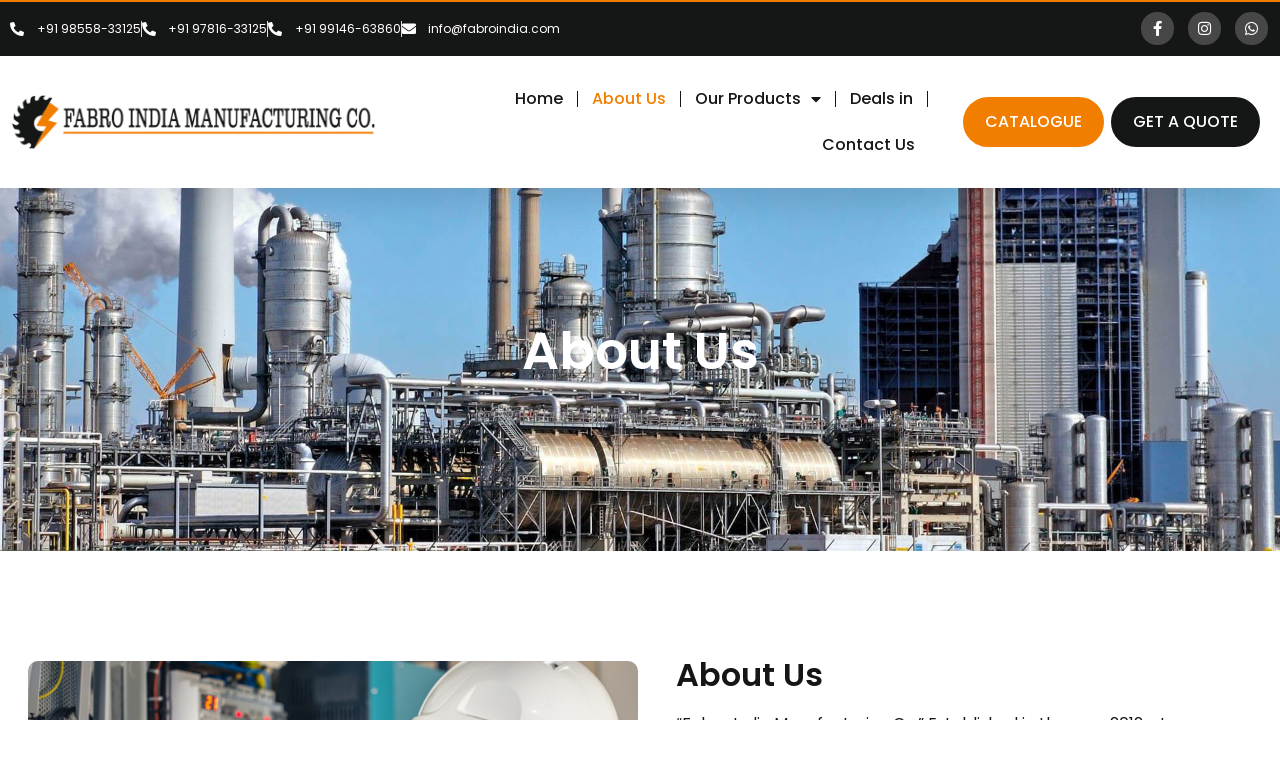

--- FILE ---
content_type: text/html; charset=UTF-8
request_url: https://fabroindia.com/about-us/
body_size: 34531
content:
<!doctype html>
<html lang="en-US" prefix="og: https://ogp.me/ns#">
<head>
	<meta charset="UTF-8">
	<meta name="viewport" content="width=device-width, initial-scale=1">
	<link rel="profile" href="https://gmpg.org/xfn/11">
	
<!-- Search Engine Optimization by Rank Math - https://rankmath.com/ -->
<title>Learn About Us: Fabro India Manufacturing Co. - Leaders in Electrical Products.</title>
<meta name="description" content="Discover Fabro India Manufacturing Co., your trusted partner since 2012 for high-quality electrical products."/>
<meta name="robots" content="index, follow, max-snippet:-1, max-video-preview:-1, max-image-preview:large"/>
<link rel="canonical" href="https://fabroindia.com/about-us/" />
<meta property="og:locale" content="en_US" />
<meta property="og:type" content="article" />
<meta property="og:title" content="Learn About Us: Fabro India Manufacturing Co. - Leaders in Electrical Products." />
<meta property="og:description" content="Discover Fabro India Manufacturing Co., your trusted partner since 2012 for high-quality electrical products." />
<meta property="og:url" content="https://fabroindia.com/about-us/" />
<meta property="og:site_name" content="Fabro India Manufactruing" />
<meta property="og:updated_time" content="2024-08-16T11:36:32+00:00" />
<meta property="og:image" content="https://fabroindia.com/wp-content/uploads/2023/08/fabroabout-1024x683.jpg" />
<meta property="og:image:secure_url" content="https://fabroindia.com/wp-content/uploads/2023/08/fabroabout-1024x683.jpg" />
<meta property="og:image:width" content="800" />
<meta property="og:image:height" content="534" />
<meta property="og:image:alt" content="About Us" />
<meta property="og:image:type" content="image/jpeg" />
<meta name="twitter:card" content="summary_large_image" />
<meta name="twitter:title" content="Learn About Us: Fabro India Manufacturing Co. - Leaders in Electrical Products." />
<meta name="twitter:description" content="Discover Fabro India Manufacturing Co., your trusted partner since 2012 for high-quality electrical products." />
<meta name="twitter:image" content="https://fabroindia.com/wp-content/uploads/2023/08/fabroabout-1024x683.jpg" />
<meta name="twitter:label1" content="Time to read" />
<meta name="twitter:data1" content="2 minutes" />
<!-- /Rank Math WordPress SEO plugin -->

<link rel='dns-prefetch' href='//www.googletagmanager.com' />
<link rel="alternate" type="application/rss+xml" title="Fabro India Manufactruing &raquo; Feed" href="https://fabroindia.com/feed/" />
<link rel="alternate" type="application/rss+xml" title="Fabro India Manufactruing &raquo; Comments Feed" href="https://fabroindia.com/comments/feed/" />
<link rel="alternate" title="oEmbed (JSON)" type="application/json+oembed" href="https://fabroindia.com/wp-json/oembed/1.0/embed?url=https%3A%2F%2Ffabroindia.com%2Fabout-us%2F" />
<link rel="alternate" title="oEmbed (XML)" type="text/xml+oembed" href="https://fabroindia.com/wp-json/oembed/1.0/embed?url=https%3A%2F%2Ffabroindia.com%2Fabout-us%2F&#038;format=xml" />

<link data-optimized="2" rel="stylesheet" href="https://fabroindia.com/wp-content/litespeed/css/cd99ab772f951299aaf5bbad17fb558a.css?ver=ad122" />







































<script src="https://fabroindia.com/wp-includes/js/jquery/jquery.min.js?ver=3.7.1" id="jquery-core-js"></script>
<script src="https://fabroindia.com/wp-includes/js/jquery/jquery-migrate.min.js?ver=3.4.1" id="jquery-migrate-js"></script>
<link rel="https://api.w.org/" href="https://fabroindia.com/wp-json/" /><link rel="alternate" title="JSON" type="application/json" href="https://fabroindia.com/wp-json/wp/v2/pages/41" /><link rel="EditURI" type="application/rsd+xml" title="RSD" href="https://fabroindia.com/xmlrpc.php?rsd" />
<meta name="generator" content="WordPress 6.9" />
<link rel='shortlink' href='https://fabroindia.com/?p=41' />
<meta name="generator" content="Site Kit by Google 1.168.0" /><meta name="ti-site-data" content="[base64]" /><meta name="generator" content="Elementor 3.34.0; features: additional_custom_breakpoints; settings: css_print_method-external, google_font-enabled, font_display-swap">



<script type="text/javascript" src="//cdn.jsdelivr.net/npm/slick-carousel@1.8.1/slick/slick.min.js"></script>
				
			
			<link rel="icon" href="https://fabroindia.com/wp-content/uploads/2023/07/favicon.png" sizes="32x32" />
<link rel="icon" href="https://fabroindia.com/wp-content/uploads/2023/07/favicon.png" sizes="192x192" />
<link rel="apple-touch-icon" href="https://fabroindia.com/wp-content/uploads/2023/07/favicon.png" />
<meta name="msapplication-TileImage" content="https://fabroindia.com/wp-content/uploads/2023/07/favicon.png" />
		
		</head>
<body class="wp-singular page-template page-template-elementor_header_footer page page-id-41 wp-custom-logo wp-embed-responsive wp-theme-hello-elementor hello-elementor-default elementor-default elementor-template-full-width elementor-kit-7 elementor-page elementor-page-41">


<a class="skip-link screen-reader-text" href="#content">Skip to content</a>

		<header data-elementor-type="header" data-elementor-id="24" class="elementor elementor-24 elementor-location-header" data-elementor-post-type="elementor_library">
					<section class="elementor-section elementor-top-section elementor-element elementor-element-9a3b4c9 elementor-section-height-min-height elementor-section-content-middle elementor-hidden-mobile elementor-hidden-desktop elementor-hidden-tablet elementor-section-boxed elementor-section-height-default elementor-section-items-middle" data-id="9a3b4c9" data-element_type="section" data-settings="{&quot;background_background&quot;:&quot;classic&quot;}">
						<div class="elementor-container elementor-column-gap-default">
					<div class="elementor-column elementor-col-50 elementor-top-column elementor-element elementor-element-26ba030f" data-id="26ba030f" data-element_type="column">
			<div class="elementor-widget-wrap elementor-element-populated">
						<div class="elementor-element elementor-element-3837fc78 elementor-icon-list--layout-inline elementor-mobile-align-center elementor-hidden-phone elementor-list-item-link-full_width elementor-widget elementor-widget-icon-list" data-id="3837fc78" data-element_type="widget" data-widget_type="icon-list.default">
				<div class="elementor-widget-container">
							<ul class="elementor-icon-list-items elementor-inline-items">
							<li class="elementor-icon-list-item elementor-inline-item">
											<a href="tel:98558-33125">

												<span class="elementor-icon-list-icon">
							<i aria-hidden="true" class="fas fa-phone-alt"></i>						</span>
										<span class="elementor-icon-list-text">+91 98558-33125</span>
											</a>
									</li>
								<li class="elementor-icon-list-item elementor-inline-item">
											<a href="tel:+91%2097816-33125">

												<span class="elementor-icon-list-icon">
							<i aria-hidden="true" class="fas fa-phone-alt"></i>						</span>
										<span class="elementor-icon-list-text">+91 97816-33125</span>
											</a>
									</li>
								<li class="elementor-icon-list-item elementor-inline-item">
											<a href="tel:+91%2099146-63860">

												<span class="elementor-icon-list-icon">
							<i aria-hidden="true" class="fas fa-phone-alt"></i>						</span>
										<span class="elementor-icon-list-text">+91 99146-63860</span>
											</a>
									</li>
								<li class="elementor-icon-list-item elementor-inline-item">
											<a href="mailto:info@fabroindia.com">

												<span class="elementor-icon-list-icon">
							<i aria-hidden="true" class="fas fa-envelope"></i>						</span>
										<span class="elementor-icon-list-text">info@fabroindia.com</span>
											</a>
									</li>
						</ul>
						</div>
				</div>
					</div>
		</div>
				<div class="elementor-column elementor-col-50 elementor-top-column elementor-element elementor-element-57936ca5" data-id="57936ca5" data-element_type="column">
			<div class="elementor-widget-wrap elementor-element-populated">
						<div class="elementor-element elementor-element-6cb71df e-grid-align-right e-grid-align-mobile-center elementor-shape-rounded elementor-grid-0 elementor-widget elementor-widget-social-icons" data-id="6cb71df" data-element_type="widget" data-widget_type="social-icons.default">
				<div class="elementor-widget-container">
							<div class="elementor-social-icons-wrapper elementor-grid" role="list">
							<span class="elementor-grid-item" role="listitem">
					<a class="elementor-icon elementor-social-icon elementor-social-icon-facebook-f elementor-repeater-item-0267196" href="https://www.facebook.com/fabroindia" target="_blank">
						<span class="elementor-screen-only">Facebook-f</span>
						<i aria-hidden="true" class="fab fa-facebook-f"></i>					</a>
				</span>
							<span class="elementor-grid-item" role="listitem">
					<a class="elementor-icon elementor-social-icon elementor-social-icon-instagram elementor-repeater-item-236347f" href="https://www.instagram.com/fabroindia2018/" target="_blank">
						<span class="elementor-screen-only">Instagram</span>
						<i aria-hidden="true" class="fab fa-instagram"></i>					</a>
				</span>
							<span class="elementor-grid-item" role="listitem">
					<a class="elementor-icon elementor-social-icon elementor-social-icon-whatsapp elementor-repeater-item-2b995d5" href="https://wa.me/919855833125" target="_blank">
						<span class="elementor-screen-only">Whatsapp</span>
						<i aria-hidden="true" class="fab fa-whatsapp"></i>					</a>
				</span>
					</div>
						</div>
				</div>
					</div>
		</div>
					</div>
		</section>
				<section class="elementor-section elementor-top-section elementor-element elementor-element-8787b20 elementor-hidden-desktop elementor-hidden-tablet elementor-hidden-mobile elementor-section-boxed elementor-section-height-default elementor-section-height-default" data-id="8787b20" data-element_type="section" data-settings="{&quot;background_background&quot;:&quot;classic&quot;,&quot;sticky&quot;:&quot;top&quot;,&quot;sticky_on&quot;:[&quot;desktop&quot;,&quot;tablet&quot;,&quot;mobile&quot;],&quot;sticky_offset&quot;:0,&quot;sticky_effects_offset&quot;:0,&quot;sticky_anchor_link_offset&quot;:0}">
						<div class="elementor-container elementor-column-gap-default">
					<div class="elementor-column elementor-col-33 elementor-top-column elementor-element elementor-element-1992323" data-id="1992323" data-element_type="column">
			<div class="elementor-widget-wrap elementor-element-populated">
						<div class="elementor-element elementor-element-7934730 elementor-widget elementor-widget-theme-site-logo elementor-widget-image" data-id="7934730" data-element_type="widget" data-widget_type="theme-site-logo.default">
				<div class="elementor-widget-container">
											<a href="https://fabroindia.com">
			<img fetchpriority="high" width="2952" height="444" src="https://fabroindia.com/wp-content/uploads/2023/07/logo.png" class="attachment-full size-full wp-image-34" alt="" srcset="https://fabroindia.com/wp-content/uploads/2023/07/logo.png 2952w, https://fabroindia.com/wp-content/uploads/2023/07/logo-300x45.png 300w, https://fabroindia.com/wp-content/uploads/2023/07/logo-1024x154.png 1024w, https://fabroindia.com/wp-content/uploads/2023/07/logo-768x116.png 768w, https://fabroindia.com/wp-content/uploads/2023/07/logo-1536x231.png 1536w, https://fabroindia.com/wp-content/uploads/2023/07/logo-2048x308.png 2048w" sizes="(max-width: 2952px) 100vw, 2952px" />				</a>
											</div>
				</div>
					</div>
		</div>
				<div class="elementor-column elementor-col-33 elementor-top-column elementor-element elementor-element-c1b6504" data-id="c1b6504" data-element_type="column">
			<div class="elementor-widget-wrap elementor-element-populated">
						<div class="elementor-element elementor-element-2b41cd4 elementor-nav-menu__align-end elementor-nav-menu--stretch elementor-nav-menu--dropdown-tablet elementor-nav-menu__text-align-aside elementor-nav-menu--toggle elementor-nav-menu--burger elementor-widget elementor-widget-nav-menu" data-id="2b41cd4" data-element_type="widget" data-settings="{&quot;full_width&quot;:&quot;stretch&quot;,&quot;layout&quot;:&quot;horizontal&quot;,&quot;submenu_icon&quot;:{&quot;value&quot;:&quot;&lt;i class=\&quot;fas fa-caret-down\&quot; aria-hidden=\&quot;true\&quot;&gt;&lt;\/i&gt;&quot;,&quot;library&quot;:&quot;fa-solid&quot;},&quot;toggle&quot;:&quot;burger&quot;}" data-widget_type="nav-menu.default">
				<div class="elementor-widget-container">
								<nav aria-label="Menu" class="elementor-nav-menu--main elementor-nav-menu__container elementor-nav-menu--layout-horizontal e--pointer-underline e--animation-fade">
				<ul id="menu-1-2b41cd4" class="elementor-nav-menu"><li class="menu-item menu-item-type-post_type menu-item-object-page menu-item-home menu-item-50"><a href="https://fabroindia.com/" class="elementor-item">Home</a></li>
<li class="menu-item menu-item-type-post_type menu-item-object-page current-menu-item page_item page-item-41 current_page_item menu-item-51"><a href="https://fabroindia.com/about-us/" aria-current="page" class="elementor-item elementor-item-active">About Us</a></li>
<li class="menu-item menu-item-type-post_type menu-item-object-page menu-item-has-children menu-item-53"><a href="https://fabroindia.com/our-products/" class="elementor-item">Our Products</a>
<ul class="sub-menu elementor-nav-menu--dropdown">
	<li class="menu-item menu-item-type-post_type menu-item-object-product menu-item-3798"><a href="https://fabroindia.com/product/automatic-power-factor-control-panels/" class="elementor-sub-item">Automatic Power Factor Control Panels</a></li>
	<li class="menu-item menu-item-type-post_type menu-item-object-product menu-item-3799"><a href="https://fabroindia.com/product/cable-trays/" class="elementor-sub-item">Cable Trays</a></li>
	<li class="menu-item menu-item-type-post_type menu-item-object-product menu-item-3800"><a href="https://fabroindia.com/product/domestic-panels/" class="elementor-sub-item">Domestic Panels</a></li>
	<li class="menu-item menu-item-type-post_type menu-item-object-product menu-item-3801"><a href="https://fabroindia.com/product/main-distribution-control-panel/" class="elementor-sub-item">Main Distribution Control Panel</a></li>
	<li class="menu-item menu-item-type-post_type menu-item-object-product menu-item-3802"><a href="https://fabroindia.com/product/motor-starter-control-panel/" class="elementor-sub-item">Motor Starter Control Panel</a></li>
	<li class="menu-item menu-item-type-post_type menu-item-object-product menu-item-3803"><a href="https://fabroindia.com/product/ms-enclosure-panels/" class="elementor-sub-item">MS Enclosure Panels</a></li>
	<li class="menu-item menu-item-type-post_type menu-item-object-product menu-item-3804"><a href="https://fabroindia.com/product/outdoor-type11kv-ht-g-o-switch-outdoor/" class="elementor-sub-item">Outdoor Type 11KV HT G.O. Switch</a></li>
	<li class="menu-item menu-item-type-post_type menu-item-object-product menu-item-3805"><a href="https://fabroindia.com/product/panel-type11kv-htg-o-switchpane/" class="elementor-sub-item">Panel Type 11kv HTG.O. Switch Panel</a></li>
	<li class="menu-item menu-item-type-post_type menu-item-object-product menu-item-3806"><a href="https://fabroindia.com/product/safety-guardrails/" class="elementor-sub-item">Safety Guardrails</a></li>
	<li class="menu-item menu-item-type-post_type menu-item-object-product menu-item-3807"><a href="https://fabroindia.com/product/variable-frequency-drive-panels-vfd/" class="elementor-sub-item">Variable Frequency Drive Panels</a></li>
</ul>
</li>
<li class="menu-item menu-item-type-post_type menu-item-object-page menu-item-4018"><a href="https://fabroindia.com/deals-in/" class="elementor-item">Deals in</a></li>
<li class="menu-item menu-item-type-post_type menu-item-object-page menu-item-52"><a href="https://fabroindia.com/contact-us/" class="elementor-item">Contact Us</a></li>
</ul>			</nav>
					<div class="elementor-menu-toggle" role="button" tabindex="0" aria-label="Menu Toggle" aria-expanded="false">
			<i aria-hidden="true" role="presentation" class="elementor-menu-toggle__icon--open eicon-menu-bar"></i><i aria-hidden="true" role="presentation" class="elementor-menu-toggle__icon--close eicon-close"></i>		</div>
					<nav class="elementor-nav-menu--dropdown elementor-nav-menu__container" aria-hidden="true">
				<ul id="menu-2-2b41cd4" class="elementor-nav-menu"><li class="menu-item menu-item-type-post_type menu-item-object-page menu-item-home menu-item-50"><a href="https://fabroindia.com/" class="elementor-item" tabindex="-1">Home</a></li>
<li class="menu-item menu-item-type-post_type menu-item-object-page current-menu-item page_item page-item-41 current_page_item menu-item-51"><a href="https://fabroindia.com/about-us/" aria-current="page" class="elementor-item elementor-item-active" tabindex="-1">About Us</a></li>
<li class="menu-item menu-item-type-post_type menu-item-object-page menu-item-has-children menu-item-53"><a href="https://fabroindia.com/our-products/" class="elementor-item" tabindex="-1">Our Products</a>
<ul class="sub-menu elementor-nav-menu--dropdown">
	<li class="menu-item menu-item-type-post_type menu-item-object-product menu-item-3798"><a href="https://fabroindia.com/product/automatic-power-factor-control-panels/" class="elementor-sub-item" tabindex="-1">Automatic Power Factor Control Panels</a></li>
	<li class="menu-item menu-item-type-post_type menu-item-object-product menu-item-3799"><a href="https://fabroindia.com/product/cable-trays/" class="elementor-sub-item" tabindex="-1">Cable Trays</a></li>
	<li class="menu-item menu-item-type-post_type menu-item-object-product menu-item-3800"><a href="https://fabroindia.com/product/domestic-panels/" class="elementor-sub-item" tabindex="-1">Domestic Panels</a></li>
	<li class="menu-item menu-item-type-post_type menu-item-object-product menu-item-3801"><a href="https://fabroindia.com/product/main-distribution-control-panel/" class="elementor-sub-item" tabindex="-1">Main Distribution Control Panel</a></li>
	<li class="menu-item menu-item-type-post_type menu-item-object-product menu-item-3802"><a href="https://fabroindia.com/product/motor-starter-control-panel/" class="elementor-sub-item" tabindex="-1">Motor Starter Control Panel</a></li>
	<li class="menu-item menu-item-type-post_type menu-item-object-product menu-item-3803"><a href="https://fabroindia.com/product/ms-enclosure-panels/" class="elementor-sub-item" tabindex="-1">MS Enclosure Panels</a></li>
	<li class="menu-item menu-item-type-post_type menu-item-object-product menu-item-3804"><a href="https://fabroindia.com/product/outdoor-type11kv-ht-g-o-switch-outdoor/" class="elementor-sub-item" tabindex="-1">Outdoor Type 11KV HT G.O. Switch</a></li>
	<li class="menu-item menu-item-type-post_type menu-item-object-product menu-item-3805"><a href="https://fabroindia.com/product/panel-type11kv-htg-o-switchpane/" class="elementor-sub-item" tabindex="-1">Panel Type 11kv HTG.O. Switch Panel</a></li>
	<li class="menu-item menu-item-type-post_type menu-item-object-product menu-item-3806"><a href="https://fabroindia.com/product/safety-guardrails/" class="elementor-sub-item" tabindex="-1">Safety Guardrails</a></li>
	<li class="menu-item menu-item-type-post_type menu-item-object-product menu-item-3807"><a href="https://fabroindia.com/product/variable-frequency-drive-panels-vfd/" class="elementor-sub-item" tabindex="-1">Variable Frequency Drive Panels</a></li>
</ul>
</li>
<li class="menu-item menu-item-type-post_type menu-item-object-page menu-item-4018"><a href="https://fabroindia.com/deals-in/" class="elementor-item" tabindex="-1">Deals in</a></li>
<li class="menu-item menu-item-type-post_type menu-item-object-page menu-item-52"><a href="https://fabroindia.com/contact-us/" class="elementor-item" tabindex="-1">Contact Us</a></li>
</ul>			</nav>
						</div>
				</div>
					</div>
		</div>
				<div class="elementor-column elementor-col-33 elementor-top-column elementor-element elementor-element-4775c13 elementor-hidden-tablet elementor-hidden-mobile" data-id="4775c13" data-element_type="column">
			<div class="elementor-widget-wrap elementor-element-populated">
						<div class="elementor-element elementor-element-efc7b7f elementor-align-right elementor-widget__width-initial elementor-widget elementor-widget-button" data-id="efc7b7f" data-element_type="widget" data-widget_type="button.default">
				<div class="elementor-widget-container">
									<div class="elementor-button-wrapper">
					<a class="elementor-button elementor-button-link elementor-size-sm" href="https://fabroindia.com/wp-content/uploads/2023/09/FabroIndia-Corporate-Catalogue.pdf">
						<span class="elementor-button-content-wrapper">
									<span class="elementor-button-text">Catalogue</span>
					</span>
					</a>
				</div>
								</div>
				</div>
				<div class="elementor-element elementor-element-320b8f9 elementor-align-right elementor-widget__width-initial elementor-widget elementor-widget-button" data-id="320b8f9" data-element_type="widget" data-widget_type="button.default">
				<div class="elementor-widget-container">
									<div class="elementor-button-wrapper">
					<a class="elementor-button elementor-button-link elementor-size-sm" href="#elementor-action%3Aaction%3Dpopup%3Aopen%26settings%3DeyJpZCI6IjI3OTIiLCJ0b2dnbGUiOmZhbHNlfQ%3D%3D">
						<span class="elementor-button-content-wrapper">
									<span class="elementor-button-text">Get a quote</span>
					</span>
					</a>
				</div>
								</div>
				</div>
					</div>
		</div>
					</div>
		</section>
				<section class="elementor-section elementor-top-section elementor-element elementor-element-96b6ac0 elementor-section-full_width elementor-hidden-tablet elementor-hidden-mobile elementor-section-height-default elementor-section-height-default" data-id="96b6ac0" data-element_type="section" data-settings="{&quot;sticky&quot;:&quot;top&quot;,&quot;sticky_on&quot;:[&quot;desktop&quot;,&quot;tablet&quot;,&quot;mobile&quot;],&quot;sticky_offset&quot;:0,&quot;sticky_effects_offset&quot;:0,&quot;sticky_anchor_link_offset&quot;:0}">
						<div class="elementor-container elementor-column-gap-no">
					<div class="elementor-column elementor-col-100 elementor-top-column elementor-element elementor-element-51075b0" data-id="51075b0" data-element_type="column">
			<div class="elementor-widget-wrap elementor-element-populated">
						<section class="elementor-section elementor-inner-section elementor-element elementor-element-e0c3491 elementor-section-content-middle elementor-section-boxed elementor-section-height-default elementor-section-height-default" data-id="e0c3491" data-element_type="section" data-settings="{&quot;background_background&quot;:&quot;classic&quot;}">
						<div class="elementor-container elementor-column-gap-default">
					<div class="elementor-column elementor-col-50 elementor-inner-column elementor-element elementor-element-ce4eb10 elementor-hidden-mobile" data-id="ce4eb10" data-element_type="column">
			<div class="elementor-widget-wrap elementor-element-populated">
						<div class="elementor-element elementor-element-a2caaae elementor-icon-list--layout-inline elementor-mobile-align-center elementor-hidden-phone elementor-list-item-link-full_width elementor-widget elementor-widget-icon-list" data-id="a2caaae" data-element_type="widget" data-widget_type="icon-list.default">
				<div class="elementor-widget-container">
							<ul class="elementor-icon-list-items elementor-inline-items">
							<li class="elementor-icon-list-item elementor-inline-item">
											<a href="tel:98558-33125">

												<span class="elementor-icon-list-icon">
							<i aria-hidden="true" class="fas fa-phone-alt"></i>						</span>
										<span class="elementor-icon-list-text">+91 98558-33125</span>
											</a>
									</li>
								<li class="elementor-icon-list-item elementor-inline-item">
											<a href="tel:+91%2097816-33125">

												<span class="elementor-icon-list-icon">
							<i aria-hidden="true" class="fas fa-phone-alt"></i>						</span>
										<span class="elementor-icon-list-text">+91 97816-33125</span>
											</a>
									</li>
								<li class="elementor-icon-list-item elementor-inline-item">
											<a href="tel:+91%2099146-63860">

												<span class="elementor-icon-list-icon">
							<i aria-hidden="true" class="fas fa-phone-alt"></i>						</span>
										<span class="elementor-icon-list-text">+91 99146-63860</span>
											</a>
									</li>
								<li class="elementor-icon-list-item elementor-inline-item">
											<a href="mailto:info@fabroindia.com">

												<span class="elementor-icon-list-icon">
							<i aria-hidden="true" class="fas fa-envelope"></i>						</span>
										<span class="elementor-icon-list-text">info@fabroindia.com</span>
											</a>
									</li>
						</ul>
						</div>
				</div>
					</div>
		</div>
				<div class="elementor-column elementor-col-50 elementor-inner-column elementor-element elementor-element-b6145ea" data-id="b6145ea" data-element_type="column">
			<div class="elementor-widget-wrap elementor-element-populated">
						<div class="elementor-element elementor-element-d7daf9f e-grid-align-right e-grid-align-mobile-center e-grid-align-tablet-center elementor-shape-rounded elementor-grid-0 elementor-widget elementor-widget-social-icons" data-id="d7daf9f" data-element_type="widget" data-widget_type="social-icons.default">
				<div class="elementor-widget-container">
							<div class="elementor-social-icons-wrapper elementor-grid" role="list">
							<span class="elementor-grid-item" role="listitem">
					<a class="elementor-icon elementor-social-icon elementor-social-icon-facebook-f elementor-repeater-item-0267196" href="https://www.facebook.com/fabroindia" target="_blank">
						<span class="elementor-screen-only">Facebook-f</span>
						<i aria-hidden="true" class="fab fa-facebook-f"></i>					</a>
				</span>
							<span class="elementor-grid-item" role="listitem">
					<a class="elementor-icon elementor-social-icon elementor-social-icon-instagram elementor-repeater-item-236347f" href="https://www.instagram.com/fabroindia2018/" target="_blank">
						<span class="elementor-screen-only">Instagram</span>
						<i aria-hidden="true" class="fab fa-instagram"></i>					</a>
				</span>
							<span class="elementor-grid-item" role="listitem">
					<a class="elementor-icon elementor-social-icon elementor-social-icon-whatsapp elementor-repeater-item-2b995d5" href="https://wa.me/919855833125" target="_blank">
						<span class="elementor-screen-only">Whatsapp</span>
						<i aria-hidden="true" class="fab fa-whatsapp"></i>					</a>
				</span>
					</div>
						</div>
				</div>
					</div>
		</div>
					</div>
		</section>
				<section class="elementor-section elementor-inner-section elementor-element elementor-element-8b116c5 elementor-section-boxed elementor-section-height-default elementor-section-height-default" data-id="8b116c5" data-element_type="section" data-settings="{&quot;background_background&quot;:&quot;classic&quot;}">
						<div class="elementor-container elementor-column-gap-default">
					<div class="elementor-column elementor-col-33 elementor-inner-column elementor-element elementor-element-8f5d795" data-id="8f5d795" data-element_type="column">
			<div class="elementor-widget-wrap elementor-element-populated">
						<div class="elementor-element elementor-element-260a305 elementor-widget elementor-widget-theme-site-logo elementor-widget-image" data-id="260a305" data-element_type="widget" data-widget_type="theme-site-logo.default">
				<div class="elementor-widget-container">
											<a href="https://fabroindia.com">
			<img fetchpriority="high" width="2952" height="444" src="https://fabroindia.com/wp-content/uploads/2023/07/logo.png" class="attachment-full size-full wp-image-34" alt="" srcset="https://fabroindia.com/wp-content/uploads/2023/07/logo.png 2952w, https://fabroindia.com/wp-content/uploads/2023/07/logo-300x45.png 300w, https://fabroindia.com/wp-content/uploads/2023/07/logo-1024x154.png 1024w, https://fabroindia.com/wp-content/uploads/2023/07/logo-768x116.png 768w, https://fabroindia.com/wp-content/uploads/2023/07/logo-1536x231.png 1536w, https://fabroindia.com/wp-content/uploads/2023/07/logo-2048x308.png 2048w" sizes="(max-width: 2952px) 100vw, 2952px" />				</a>
											</div>
				</div>
					</div>
		</div>
				<div class="elementor-column elementor-col-33 elementor-inner-column elementor-element elementor-element-02213e7" data-id="02213e7" data-element_type="column">
			<div class="elementor-widget-wrap elementor-element-populated">
						<div class="elementor-element elementor-element-7a11c17 elementor-nav-menu__align-end elementor-nav-menu--stretch elementor-nav-menu--dropdown-tablet elementor-nav-menu__text-align-aside elementor-nav-menu--toggle elementor-nav-menu--burger elementor-widget elementor-widget-nav-menu" data-id="7a11c17" data-element_type="widget" data-settings="{&quot;full_width&quot;:&quot;stretch&quot;,&quot;layout&quot;:&quot;horizontal&quot;,&quot;submenu_icon&quot;:{&quot;value&quot;:&quot;&lt;i class=\&quot;fas fa-caret-down\&quot; aria-hidden=\&quot;true\&quot;&gt;&lt;\/i&gt;&quot;,&quot;library&quot;:&quot;fa-solid&quot;},&quot;toggle&quot;:&quot;burger&quot;}" data-widget_type="nav-menu.default">
				<div class="elementor-widget-container">
								<nav aria-label="Menu" class="elementor-nav-menu--main elementor-nav-menu__container elementor-nav-menu--layout-horizontal e--pointer-underline e--animation-fade">
				<ul id="menu-1-7a11c17" class="elementor-nav-menu"><li class="menu-item menu-item-type-post_type menu-item-object-page menu-item-home menu-item-50"><a href="https://fabroindia.com/" class="elementor-item">Home</a></li>
<li class="menu-item menu-item-type-post_type menu-item-object-page current-menu-item page_item page-item-41 current_page_item menu-item-51"><a href="https://fabroindia.com/about-us/" aria-current="page" class="elementor-item elementor-item-active">About Us</a></li>
<li class="menu-item menu-item-type-post_type menu-item-object-page menu-item-has-children menu-item-53"><a href="https://fabroindia.com/our-products/" class="elementor-item">Our Products</a>
<ul class="sub-menu elementor-nav-menu--dropdown">
	<li class="menu-item menu-item-type-post_type menu-item-object-product menu-item-3798"><a href="https://fabroindia.com/product/automatic-power-factor-control-panels/" class="elementor-sub-item">Automatic Power Factor Control Panels</a></li>
	<li class="menu-item menu-item-type-post_type menu-item-object-product menu-item-3799"><a href="https://fabroindia.com/product/cable-trays/" class="elementor-sub-item">Cable Trays</a></li>
	<li class="menu-item menu-item-type-post_type menu-item-object-product menu-item-3800"><a href="https://fabroindia.com/product/domestic-panels/" class="elementor-sub-item">Domestic Panels</a></li>
	<li class="menu-item menu-item-type-post_type menu-item-object-product menu-item-3801"><a href="https://fabroindia.com/product/main-distribution-control-panel/" class="elementor-sub-item">Main Distribution Control Panel</a></li>
	<li class="menu-item menu-item-type-post_type menu-item-object-product menu-item-3802"><a href="https://fabroindia.com/product/motor-starter-control-panel/" class="elementor-sub-item">Motor Starter Control Panel</a></li>
	<li class="menu-item menu-item-type-post_type menu-item-object-product menu-item-3803"><a href="https://fabroindia.com/product/ms-enclosure-panels/" class="elementor-sub-item">MS Enclosure Panels</a></li>
	<li class="menu-item menu-item-type-post_type menu-item-object-product menu-item-3804"><a href="https://fabroindia.com/product/outdoor-type11kv-ht-g-o-switch-outdoor/" class="elementor-sub-item">Outdoor Type 11KV HT G.O. Switch</a></li>
	<li class="menu-item menu-item-type-post_type menu-item-object-product menu-item-3805"><a href="https://fabroindia.com/product/panel-type11kv-htg-o-switchpane/" class="elementor-sub-item">Panel Type 11kv HTG.O. Switch Panel</a></li>
	<li class="menu-item menu-item-type-post_type menu-item-object-product menu-item-3806"><a href="https://fabroindia.com/product/safety-guardrails/" class="elementor-sub-item">Safety Guardrails</a></li>
	<li class="menu-item menu-item-type-post_type menu-item-object-product menu-item-3807"><a href="https://fabroindia.com/product/variable-frequency-drive-panels-vfd/" class="elementor-sub-item">Variable Frequency Drive Panels</a></li>
</ul>
</li>
<li class="menu-item menu-item-type-post_type menu-item-object-page menu-item-4018"><a href="https://fabroindia.com/deals-in/" class="elementor-item">Deals in</a></li>
<li class="menu-item menu-item-type-post_type menu-item-object-page menu-item-52"><a href="https://fabroindia.com/contact-us/" class="elementor-item">Contact Us</a></li>
</ul>			</nav>
					<div class="elementor-menu-toggle" role="button" tabindex="0" aria-label="Menu Toggle" aria-expanded="false">
			<i aria-hidden="true" role="presentation" class="elementor-menu-toggle__icon--open eicon-menu-bar"></i><i aria-hidden="true" role="presentation" class="elementor-menu-toggle__icon--close eicon-close"></i>		</div>
					<nav class="elementor-nav-menu--dropdown elementor-nav-menu__container" aria-hidden="true">
				<ul id="menu-2-7a11c17" class="elementor-nav-menu"><li class="menu-item menu-item-type-post_type menu-item-object-page menu-item-home menu-item-50"><a href="https://fabroindia.com/" class="elementor-item" tabindex="-1">Home</a></li>
<li class="menu-item menu-item-type-post_type menu-item-object-page current-menu-item page_item page-item-41 current_page_item menu-item-51"><a href="https://fabroindia.com/about-us/" aria-current="page" class="elementor-item elementor-item-active" tabindex="-1">About Us</a></li>
<li class="menu-item menu-item-type-post_type menu-item-object-page menu-item-has-children menu-item-53"><a href="https://fabroindia.com/our-products/" class="elementor-item" tabindex="-1">Our Products</a>
<ul class="sub-menu elementor-nav-menu--dropdown">
	<li class="menu-item menu-item-type-post_type menu-item-object-product menu-item-3798"><a href="https://fabroindia.com/product/automatic-power-factor-control-panels/" class="elementor-sub-item" tabindex="-1">Automatic Power Factor Control Panels</a></li>
	<li class="menu-item menu-item-type-post_type menu-item-object-product menu-item-3799"><a href="https://fabroindia.com/product/cable-trays/" class="elementor-sub-item" tabindex="-1">Cable Trays</a></li>
	<li class="menu-item menu-item-type-post_type menu-item-object-product menu-item-3800"><a href="https://fabroindia.com/product/domestic-panels/" class="elementor-sub-item" tabindex="-1">Domestic Panels</a></li>
	<li class="menu-item menu-item-type-post_type menu-item-object-product menu-item-3801"><a href="https://fabroindia.com/product/main-distribution-control-panel/" class="elementor-sub-item" tabindex="-1">Main Distribution Control Panel</a></li>
	<li class="menu-item menu-item-type-post_type menu-item-object-product menu-item-3802"><a href="https://fabroindia.com/product/motor-starter-control-panel/" class="elementor-sub-item" tabindex="-1">Motor Starter Control Panel</a></li>
	<li class="menu-item menu-item-type-post_type menu-item-object-product menu-item-3803"><a href="https://fabroindia.com/product/ms-enclosure-panels/" class="elementor-sub-item" tabindex="-1">MS Enclosure Panels</a></li>
	<li class="menu-item menu-item-type-post_type menu-item-object-product menu-item-3804"><a href="https://fabroindia.com/product/outdoor-type11kv-ht-g-o-switch-outdoor/" class="elementor-sub-item" tabindex="-1">Outdoor Type 11KV HT G.O. Switch</a></li>
	<li class="menu-item menu-item-type-post_type menu-item-object-product menu-item-3805"><a href="https://fabroindia.com/product/panel-type11kv-htg-o-switchpane/" class="elementor-sub-item" tabindex="-1">Panel Type 11kv HTG.O. Switch Panel</a></li>
	<li class="menu-item menu-item-type-post_type menu-item-object-product menu-item-3806"><a href="https://fabroindia.com/product/safety-guardrails/" class="elementor-sub-item" tabindex="-1">Safety Guardrails</a></li>
	<li class="menu-item menu-item-type-post_type menu-item-object-product menu-item-3807"><a href="https://fabroindia.com/product/variable-frequency-drive-panels-vfd/" class="elementor-sub-item" tabindex="-1">Variable Frequency Drive Panels</a></li>
</ul>
</li>
<li class="menu-item menu-item-type-post_type menu-item-object-page menu-item-4018"><a href="https://fabroindia.com/deals-in/" class="elementor-item" tabindex="-1">Deals in</a></li>
<li class="menu-item menu-item-type-post_type menu-item-object-page menu-item-52"><a href="https://fabroindia.com/contact-us/" class="elementor-item" tabindex="-1">Contact Us</a></li>
</ul>			</nav>
						</div>
				</div>
					</div>
		</div>
				<div class="elementor-column elementor-col-33 elementor-inner-column elementor-element elementor-element-2627ce4" data-id="2627ce4" data-element_type="column">
			<div class="elementor-widget-wrap elementor-element-populated">
						<div class="elementor-element elementor-element-77fc3e0 elementor-align-right elementor-widget__width-initial elementor-widget elementor-widget-button" data-id="77fc3e0" data-element_type="widget" data-widget_type="button.default">
				<div class="elementor-widget-container">
									<div class="elementor-button-wrapper">
					<a class="elementor-button elementor-button-link elementor-size-sm" href="https://fabroindia.com/wp-content/uploads/2023/09/FabroIndia-Corporate-Catalogue.pdf">
						<span class="elementor-button-content-wrapper">
									<span class="elementor-button-text">Catalogue</span>
					</span>
					</a>
				</div>
								</div>
				</div>
				<div class="elementor-element elementor-element-9fb6370 elementor-align-right elementor-widget__width-initial elementor-widget elementor-widget-button" data-id="9fb6370" data-element_type="widget" data-widget_type="button.default">
				<div class="elementor-widget-container">
									<div class="elementor-button-wrapper">
					<a class="elementor-button elementor-button-link elementor-size-sm" href="#elementor-action%3Aaction%3Dpopup%3Aopen%26settings%3DeyJpZCI6IjI3OTIiLCJ0b2dnbGUiOmZhbHNlfQ%3D%3D">
						<span class="elementor-button-content-wrapper">
									<span class="elementor-button-text">Get a quote</span>
					</span>
					</a>
				</div>
								</div>
				</div>
					</div>
		</div>
					</div>
		</section>
					</div>
		</div>
					</div>
		</section>
				<section class="elementor-section elementor-top-section elementor-element elementor-element-2677c9d elementor-section-full_width elementor-hidden-desktop elementor-section-height-default elementor-section-height-default" data-id="2677c9d" data-element_type="section" data-settings="{&quot;sticky&quot;:&quot;top&quot;,&quot;sticky_on&quot;:[&quot;desktop&quot;,&quot;tablet&quot;,&quot;mobile&quot;],&quot;sticky_offset&quot;:0,&quot;sticky_effects_offset&quot;:0,&quot;sticky_anchor_link_offset&quot;:0}">
						<div class="elementor-container elementor-column-gap-no">
					<div class="elementor-column elementor-col-100 elementor-top-column elementor-element elementor-element-3ca7449" data-id="3ca7449" data-element_type="column">
			<div class="elementor-widget-wrap elementor-element-populated">
						<section class="elementor-section elementor-inner-section elementor-element elementor-element-eff64de elementor-section-content-middle elementor-section-boxed elementor-section-height-default elementor-section-height-default" data-id="eff64de" data-element_type="section" data-settings="{&quot;background_background&quot;:&quot;classic&quot;}">
						<div class="elementor-container elementor-column-gap-default">
					<div class="elementor-column elementor-col-50 elementor-inner-column elementor-element elementor-element-1891d3f" data-id="1891d3f" data-element_type="column">
			<div class="elementor-widget-wrap elementor-element-populated">
						<div class="elementor-element elementor-element-c0f469f e-grid-align-right e-grid-align-mobile-center e-grid-align-tablet-left elementor-widget-tablet__width-initial elementor-widget-mobile__width-inherit elementor-shape-rounded elementor-grid-0 elementor-widget elementor-widget-social-icons" data-id="c0f469f" data-element_type="widget" data-widget_type="social-icons.default">
				<div class="elementor-widget-container">
							<div class="elementor-social-icons-wrapper elementor-grid" role="list">
							<span class="elementor-grid-item" role="listitem">
					<a class="elementor-icon elementor-social-icon elementor-social-icon-facebook-f elementor-repeater-item-0267196" href="https://www.facebook.com/fabroindia" target="_blank">
						<span class="elementor-screen-only">Facebook-f</span>
						<i aria-hidden="true" class="fab fa-facebook-f"></i>					</a>
				</span>
							<span class="elementor-grid-item" role="listitem">
					<a class="elementor-icon elementor-social-icon elementor-social-icon-instagram elementor-repeater-item-236347f" href="https://www.instagram.com/fabroindia2018/" target="_blank">
						<span class="elementor-screen-only">Instagram</span>
						<i aria-hidden="true" class="fab fa-instagram"></i>					</a>
				</span>
							<span class="elementor-grid-item" role="listitem">
					<a class="elementor-icon elementor-social-icon elementor-social-icon-whatsapp elementor-repeater-item-2b995d5" href="https://wa.me/919855833125" target="_blank">
						<span class="elementor-screen-only">Whatsapp</span>
						<i aria-hidden="true" class="fab fa-whatsapp"></i>					</a>
				</span>
					</div>
						</div>
				</div>
					</div>
		</div>
				<div class="elementor-column elementor-col-50 elementor-inner-column elementor-element elementor-element-5db102b" data-id="5db102b" data-element_type="column">
			<div class="elementor-widget-wrap elementor-element-populated">
						<div class="elementor-element elementor-element-8b28bfb elementor-align-right elementor-widget__width-initial elementor-tablet-align-right elementor-mobile-align-justify elementor-widget-tablet__width-initial elementor-widget-mobile__width-inherit elementor-widget elementor-widget-button" data-id="8b28bfb" data-element_type="widget" data-widget_type="button.default">
				<div class="elementor-widget-container">
									<div class="elementor-button-wrapper">
					<a class="elementor-button elementor-button-link elementor-size-sm" href="https://fabroindia.com/wp-content/uploads/2023/09/FabroIndia-Corporate-Catalogue.pdf">
						<span class="elementor-button-content-wrapper">
									<span class="elementor-button-text">Catalogue</span>
					</span>
					</a>
				</div>
								</div>
				</div>
					</div>
		</div>
					</div>
		</section>
				<section class="elementor-section elementor-inner-section elementor-element elementor-element-ebb25a6 elementor-section-boxed elementor-section-height-default elementor-section-height-default" data-id="ebb25a6" data-element_type="section" data-settings="{&quot;background_background&quot;:&quot;classic&quot;}">
						<div class="elementor-container elementor-column-gap-default">
					<div class="elementor-column elementor-col-50 elementor-inner-column elementor-element elementor-element-44b250d" data-id="44b250d" data-element_type="column">
			<div class="elementor-widget-wrap elementor-element-populated">
						<div class="elementor-element elementor-element-414ce7d elementor-widget elementor-widget-theme-site-logo elementor-widget-image" data-id="414ce7d" data-element_type="widget" data-widget_type="theme-site-logo.default">
				<div class="elementor-widget-container">
											<a href="https://fabroindia.com">
			<img fetchpriority="high" width="2952" height="444" src="https://fabroindia.com/wp-content/uploads/2023/07/logo.png" class="attachment-full size-full wp-image-34" alt="" srcset="https://fabroindia.com/wp-content/uploads/2023/07/logo.png 2952w, https://fabroindia.com/wp-content/uploads/2023/07/logo-300x45.png 300w, https://fabroindia.com/wp-content/uploads/2023/07/logo-1024x154.png 1024w, https://fabroindia.com/wp-content/uploads/2023/07/logo-768x116.png 768w, https://fabroindia.com/wp-content/uploads/2023/07/logo-1536x231.png 1536w, https://fabroindia.com/wp-content/uploads/2023/07/logo-2048x308.png 2048w" sizes="(max-width: 2952px) 100vw, 2952px" />				</a>
											</div>
				</div>
					</div>
		</div>
				<div class="elementor-column elementor-col-50 elementor-inner-column elementor-element elementor-element-1199de2" data-id="1199de2" data-element_type="column">
			<div class="elementor-widget-wrap elementor-element-populated">
						<div class="elementor-element elementor-element-b0935dc elementor-nav-menu__align-end elementor-nav-menu--stretch elementor-nav-menu--dropdown-tablet elementor-nav-menu__text-align-aside elementor-nav-menu--toggle elementor-nav-menu--burger elementor-widget elementor-widget-nav-menu" data-id="b0935dc" data-element_type="widget" data-settings="{&quot;full_width&quot;:&quot;stretch&quot;,&quot;layout&quot;:&quot;horizontal&quot;,&quot;submenu_icon&quot;:{&quot;value&quot;:&quot;&lt;i class=\&quot;fas fa-caret-down\&quot; aria-hidden=\&quot;true\&quot;&gt;&lt;\/i&gt;&quot;,&quot;library&quot;:&quot;fa-solid&quot;},&quot;toggle&quot;:&quot;burger&quot;}" data-widget_type="nav-menu.default">
				<div class="elementor-widget-container">
								<nav aria-label="Menu" class="elementor-nav-menu--main elementor-nav-menu__container elementor-nav-menu--layout-horizontal e--pointer-underline e--animation-fade">
				<ul id="menu-1-b0935dc" class="elementor-nav-menu"><li class="menu-item menu-item-type-post_type menu-item-object-page menu-item-home menu-item-50"><a href="https://fabroindia.com/" class="elementor-item">Home</a></li>
<li class="menu-item menu-item-type-post_type menu-item-object-page current-menu-item page_item page-item-41 current_page_item menu-item-51"><a href="https://fabroindia.com/about-us/" aria-current="page" class="elementor-item elementor-item-active">About Us</a></li>
<li class="menu-item menu-item-type-post_type menu-item-object-page menu-item-has-children menu-item-53"><a href="https://fabroindia.com/our-products/" class="elementor-item">Our Products</a>
<ul class="sub-menu elementor-nav-menu--dropdown">
	<li class="menu-item menu-item-type-post_type menu-item-object-product menu-item-3798"><a href="https://fabroindia.com/product/automatic-power-factor-control-panels/" class="elementor-sub-item">Automatic Power Factor Control Panels</a></li>
	<li class="menu-item menu-item-type-post_type menu-item-object-product menu-item-3799"><a href="https://fabroindia.com/product/cable-trays/" class="elementor-sub-item">Cable Trays</a></li>
	<li class="menu-item menu-item-type-post_type menu-item-object-product menu-item-3800"><a href="https://fabroindia.com/product/domestic-panels/" class="elementor-sub-item">Domestic Panels</a></li>
	<li class="menu-item menu-item-type-post_type menu-item-object-product menu-item-3801"><a href="https://fabroindia.com/product/main-distribution-control-panel/" class="elementor-sub-item">Main Distribution Control Panel</a></li>
	<li class="menu-item menu-item-type-post_type menu-item-object-product menu-item-3802"><a href="https://fabroindia.com/product/motor-starter-control-panel/" class="elementor-sub-item">Motor Starter Control Panel</a></li>
	<li class="menu-item menu-item-type-post_type menu-item-object-product menu-item-3803"><a href="https://fabroindia.com/product/ms-enclosure-panels/" class="elementor-sub-item">MS Enclosure Panels</a></li>
	<li class="menu-item menu-item-type-post_type menu-item-object-product menu-item-3804"><a href="https://fabroindia.com/product/outdoor-type11kv-ht-g-o-switch-outdoor/" class="elementor-sub-item">Outdoor Type 11KV HT G.O. Switch</a></li>
	<li class="menu-item menu-item-type-post_type menu-item-object-product menu-item-3805"><a href="https://fabroindia.com/product/panel-type11kv-htg-o-switchpane/" class="elementor-sub-item">Panel Type 11kv HTG.O. Switch Panel</a></li>
	<li class="menu-item menu-item-type-post_type menu-item-object-product menu-item-3806"><a href="https://fabroindia.com/product/safety-guardrails/" class="elementor-sub-item">Safety Guardrails</a></li>
	<li class="menu-item menu-item-type-post_type menu-item-object-product menu-item-3807"><a href="https://fabroindia.com/product/variable-frequency-drive-panels-vfd/" class="elementor-sub-item">Variable Frequency Drive Panels</a></li>
</ul>
</li>
<li class="menu-item menu-item-type-post_type menu-item-object-page menu-item-4018"><a href="https://fabroindia.com/deals-in/" class="elementor-item">Deals in</a></li>
<li class="menu-item menu-item-type-post_type menu-item-object-page menu-item-52"><a href="https://fabroindia.com/contact-us/" class="elementor-item">Contact Us</a></li>
</ul>			</nav>
					<div class="elementor-menu-toggle" role="button" tabindex="0" aria-label="Menu Toggle" aria-expanded="false">
			<i aria-hidden="true" role="presentation" class="elementor-menu-toggle__icon--open eicon-menu-bar"></i><i aria-hidden="true" role="presentation" class="elementor-menu-toggle__icon--close eicon-close"></i>		</div>
					<nav class="elementor-nav-menu--dropdown elementor-nav-menu__container" aria-hidden="true">
				<ul id="menu-2-b0935dc" class="elementor-nav-menu"><li class="menu-item menu-item-type-post_type menu-item-object-page menu-item-home menu-item-50"><a href="https://fabroindia.com/" class="elementor-item" tabindex="-1">Home</a></li>
<li class="menu-item menu-item-type-post_type menu-item-object-page current-menu-item page_item page-item-41 current_page_item menu-item-51"><a href="https://fabroindia.com/about-us/" aria-current="page" class="elementor-item elementor-item-active" tabindex="-1">About Us</a></li>
<li class="menu-item menu-item-type-post_type menu-item-object-page menu-item-has-children menu-item-53"><a href="https://fabroindia.com/our-products/" class="elementor-item" tabindex="-1">Our Products</a>
<ul class="sub-menu elementor-nav-menu--dropdown">
	<li class="menu-item menu-item-type-post_type menu-item-object-product menu-item-3798"><a href="https://fabroindia.com/product/automatic-power-factor-control-panels/" class="elementor-sub-item" tabindex="-1">Automatic Power Factor Control Panels</a></li>
	<li class="menu-item menu-item-type-post_type menu-item-object-product menu-item-3799"><a href="https://fabroindia.com/product/cable-trays/" class="elementor-sub-item" tabindex="-1">Cable Trays</a></li>
	<li class="menu-item menu-item-type-post_type menu-item-object-product menu-item-3800"><a href="https://fabroindia.com/product/domestic-panels/" class="elementor-sub-item" tabindex="-1">Domestic Panels</a></li>
	<li class="menu-item menu-item-type-post_type menu-item-object-product menu-item-3801"><a href="https://fabroindia.com/product/main-distribution-control-panel/" class="elementor-sub-item" tabindex="-1">Main Distribution Control Panel</a></li>
	<li class="menu-item menu-item-type-post_type menu-item-object-product menu-item-3802"><a href="https://fabroindia.com/product/motor-starter-control-panel/" class="elementor-sub-item" tabindex="-1">Motor Starter Control Panel</a></li>
	<li class="menu-item menu-item-type-post_type menu-item-object-product menu-item-3803"><a href="https://fabroindia.com/product/ms-enclosure-panels/" class="elementor-sub-item" tabindex="-1">MS Enclosure Panels</a></li>
	<li class="menu-item menu-item-type-post_type menu-item-object-product menu-item-3804"><a href="https://fabroindia.com/product/outdoor-type11kv-ht-g-o-switch-outdoor/" class="elementor-sub-item" tabindex="-1">Outdoor Type 11KV HT G.O. Switch</a></li>
	<li class="menu-item menu-item-type-post_type menu-item-object-product menu-item-3805"><a href="https://fabroindia.com/product/panel-type11kv-htg-o-switchpane/" class="elementor-sub-item" tabindex="-1">Panel Type 11kv HTG.O. Switch Panel</a></li>
	<li class="menu-item menu-item-type-post_type menu-item-object-product menu-item-3806"><a href="https://fabroindia.com/product/safety-guardrails/" class="elementor-sub-item" tabindex="-1">Safety Guardrails</a></li>
	<li class="menu-item menu-item-type-post_type menu-item-object-product menu-item-3807"><a href="https://fabroindia.com/product/variable-frequency-drive-panels-vfd/" class="elementor-sub-item" tabindex="-1">Variable Frequency Drive Panels</a></li>
</ul>
</li>
<li class="menu-item menu-item-type-post_type menu-item-object-page menu-item-4018"><a href="https://fabroindia.com/deals-in/" class="elementor-item" tabindex="-1">Deals in</a></li>
<li class="menu-item menu-item-type-post_type menu-item-object-page menu-item-52"><a href="https://fabroindia.com/contact-us/" class="elementor-item" tabindex="-1">Contact Us</a></li>
</ul>			</nav>
						</div>
				</div>
					</div>
		</div>
					</div>
		</section>
					</div>
		</div>
					</div>
		</section>
				</header>
				<div data-elementor-type="wp-page" data-elementor-id="41" class="elementor elementor-41" data-elementor-post-type="page">
						<section class="elementor-section elementor-top-section elementor-element elementor-element-a930b09 elementor-section-height-min-height elementor-section-boxed elementor-section-height-default elementor-section-items-middle" data-id="a930b09" data-element_type="section" data-settings="{&quot;background_background&quot;:&quot;classic&quot;}">
							<div class="elementor-background-overlay"></div>
							<div class="elementor-container elementor-column-gap-default">
					<div class="elementor-column elementor-col-100 elementor-top-column elementor-element elementor-element-e78eb58" data-id="e78eb58" data-element_type="column">
			<div class="elementor-widget-wrap elementor-element-populated">
						<div class="elementor-element elementor-element-e740a74 elementor-widget elementor-widget-heading" data-id="e740a74" data-element_type="widget" data-widget_type="heading.default">
				<div class="elementor-widget-container">
					<h2 class="elementor-heading-title elementor-size-default">About Us</h2>				</div>
				</div>
					</div>
		</div>
					</div>
		</section>
				<section class="elementor-section elementor-top-section elementor-element elementor-element-ad11c8a elementor-section-boxed elementor-section-height-default elementor-section-height-default" data-id="ad11c8a" data-element_type="section">
							<div class="elementor-background-overlay"></div>
							<div class="elementor-container elementor-column-gap-default">
					<div class="elementor-column elementor-col-50 elementor-top-column elementor-element elementor-element-52c717d" data-id="52c717d" data-element_type="column">
			<div class="elementor-widget-wrap elementor-element-populated">
						<div class="elementor-element elementor-element-512e5f8 elementor-widget elementor-widget-image" data-id="512e5f8" data-element_type="widget" data-widget_type="image.default">
				<div class="elementor-widget-container">
															<img decoding="async" width="2560" height="1707" src="https://fabroindia.com/wp-content/uploads/2023/08/fabroabout-scaled.jpg" class="attachment-full size-full wp-image-2704" alt="" srcset="https://fabroindia.com/wp-content/uploads/2023/08/fabroabout-scaled.jpg 2560w, https://fabroindia.com/wp-content/uploads/2023/08/fabroabout-300x200.jpg 300w, https://fabroindia.com/wp-content/uploads/2023/08/fabroabout-1024x683.jpg 1024w, https://fabroindia.com/wp-content/uploads/2023/08/fabroabout-768x512.jpg 768w, https://fabroindia.com/wp-content/uploads/2023/08/fabroabout-1536x1024.jpg 1536w, https://fabroindia.com/wp-content/uploads/2023/08/fabroabout-2048x1365.jpg 2048w" sizes="(max-width: 2560px) 100vw, 2560px" />															</div>
				</div>
				<div class="elementor-element elementor-element-2295dc4 elementor-widget__width-auto elementor-icon-list--layout-traditional elementor-list-item-link-full_width elementor-widget elementor-widget-icon-list" data-id="2295dc4" data-element_type="widget" data-widget_type="icon-list.default">
				<div class="elementor-widget-container">
							<ul class="elementor-icon-list-items">
							<li class="elementor-icon-list-item">
											<span class="elementor-icon-list-icon">
							<i aria-hidden="true" class="far fa-check-square"></i>						</span>
										<span class="elementor-icon-list-text"> Motor Starter Control Panel </span>
									</li>
								<li class="elementor-icon-list-item">
											<span class="elementor-icon-list-icon">
							<i aria-hidden="true" class="far fa-check-square"></i>						</span>
										<span class="elementor-icon-list-text"> Main Distribution Control Panel</span>
									</li>
								<li class="elementor-icon-list-item">
											<span class="elementor-icon-list-icon">
							<i aria-hidden="true" class="far fa-check-square"></i>						</span>
										<span class="elementor-icon-list-text">Automatic Power Factor Control Panel</span>
									</li>
								<li class="elementor-icon-list-item">
											<span class="elementor-icon-list-icon">
							<i aria-hidden="true" class="far fa-check-square"></i>						</span>
										<span class="elementor-icon-list-text">Domestic Panels</span>
									</li>
								<li class="elementor-icon-list-item">
											<span class="elementor-icon-list-icon">
							<i aria-hidden="true" class="far fa-check-square"></i>						</span>
										<span class="elementor-icon-list-text">M.S. Enclosures</span>
									</li>
						</ul>
						</div>
				</div>
				<div class="elementor-element elementor-element-7760a60 elementor-widget__width-auto elementor-icon-list--layout-traditional elementor-list-item-link-full_width elementor-widget elementor-widget-icon-list" data-id="7760a60" data-element_type="widget" data-widget_type="icon-list.default">
				<div class="elementor-widget-container">
							<ul class="elementor-icon-list-items">
							<li class="elementor-icon-list-item">
											<span class="elementor-icon-list-icon">
							<i aria-hidden="true" class="far fa-check-square"></i>						</span>
										<span class="elementor-icon-list-text">11 KV HT G.O. Switches</span>
									</li>
								<li class="elementor-icon-list-item">
											<span class="elementor-icon-list-icon">
							<i aria-hidden="true" class="far fa-check-square"></i>						</span>
										<span class="elementor-icon-list-text"> 11 KV HT G.O. Switch Panel</span>
									</li>
								<li class="elementor-icon-list-item">
											<span class="elementor-icon-list-icon">
							<i aria-hidden="true" class="far fa-check-square"></i>						</span>
										<span class="elementor-icon-list-text">Cable Trays</span>
									</li>
								<li class="elementor-icon-list-item">
											<span class="elementor-icon-list-icon">
							<i aria-hidden="true" class="far fa-check-square"></i>						</span>
										<span class="elementor-icon-list-text">Safety Guadrails</span>
									</li>
						</ul>
						</div>
				</div>
					</div>
		</div>
				<div class="elementor-column elementor-col-50 elementor-top-column elementor-element elementor-element-d365c32" data-id="d365c32" data-element_type="column">
			<div class="elementor-widget-wrap elementor-element-populated">
						<div class="elementor-element elementor-element-b7a7400 elementor-widget elementor-widget-heading" data-id="b7a7400" data-element_type="widget" data-widget_type="heading.default">
				<div class="elementor-widget-container">
					<h2 class="elementor-heading-title elementor-size-default">About Us</h2>				</div>
				</div>
				<div class="elementor-element elementor-element-801c5aa elementor-widget__width-initial elementor-widget elementor-widget-text-editor" data-id="801c5aa" data-element_type="widget" data-widget_type="text-editor.default">
				<div class="elementor-widget-container">
									<p>&#8220;<a href="https://fabroindia.com/">Fabro India Manufacturing</a> Co.&#8221; Established in the year 2012, at Kapurthala, Punjab-India. We, &#8220;Fabro India Manufacturing Co.&#8221; are a <a href="https://en.wikipedia.org/wiki/Sole_proprietorship" target="_blank" rel="noopener">Sole Proprietorship</a> (Individual) organization engaged in manufacturing and supplying a wide range of Electrical Products that includes Electrical Control Panel, Power Factor Control Panel, Automatic changeover switch, Cable Tray for PLC Plant, Cable Tray Termination PLC Plant, Distribution Panel Box, Distribution Panel for Domestic Use and many more products. These electrical products are widely acclaimed by our customers for their durable finish, high functionality, corrosion resistance and resistance towards high voltage. We are backed by well-equipped designing unit that is managed by qualified professionals who hold rich industry experience in this domain. In this department, we have installed sophisticated machines, which are utilized by our expert professionals in order to offer a high-quality range of Electrical Products. Our products are successfully used in the Rice Mills, Chemical Industries, Floor Mills, Feed Mills and many others industries. In addition to this, due to our ethical business policies we have been able to build a huge clientele base across the national market.</p>								</div>
				</div>
					</div>
		</div>
					</div>
		</section>
				<section class="elementor-section elementor-top-section elementor-element elementor-element-3719d72 elementor-section-boxed elementor-section-height-default elementor-section-height-default" data-id="3719d72" data-element_type="section" data-settings="{&quot;background_background&quot;:&quot;classic&quot;}">
							<div class="elementor-background-overlay"></div>
							<div class="elementor-container elementor-column-gap-default">
					<div class="elementor-column elementor-col-100 elementor-top-column elementor-element elementor-element-1cba720" data-id="1cba720" data-element_type="column">
			<div class="elementor-widget-wrap elementor-element-populated">
						<section class="elementor-section elementor-inner-section elementor-element elementor-element-0b7db34 ourteam elementor-section-boxed elementor-section-height-default elementor-section-height-default" data-id="0b7db34" data-element_type="section" data-settings="{&quot;background_background&quot;:&quot;classic&quot;}">
						<div class="elementor-container elementor-column-gap-default">
					<div class="elementor-column elementor-col-33 elementor-inner-column elementor-element elementor-element-64d1de4" data-id="64d1de4" data-element_type="column">
			<div class="elementor-widget-wrap elementor-element-populated">
						<div class="elementor-element elementor-element-56d0bd7 elementor-widget elementor-widget-heading" data-id="56d0bd7" data-element_type="widget" data-widget_type="heading.default">
				<div class="elementor-widget-container">
					<h2 class="elementor-heading-title elementor-size-default">Our Team Consist</h2>				</div>
				</div>
				<div class="elementor-element elementor-element-66e61ac elementor-widget__width-initial elementor-widget elementor-widget-text-editor" data-id="66e61ac" data-element_type="widget" data-widget_type="text-editor.default">
				<div class="elementor-widget-container">
									<p>We are engaged in manufacturing a wide range of Electrical Saving Products, which are manufactured under the strict supervision of our expert professionals by using qualitative range of materials</p>								</div>
				</div>
					</div>
		</div>
				<div class="elementor-column elementor-col-33 elementor-inner-column elementor-element elementor-element-de5d75a" data-id="de5d75a" data-element_type="column" data-settings="{&quot;background_background&quot;:&quot;classic&quot;}">
			<div class="elementor-widget-wrap elementor-element-populated">
						<div class="elementor-element elementor-element-5a04200 elementor-view-framed elementor-shape-circle elementor-position-block-start elementor-mobile-position-block-start elementor-widget elementor-widget-icon-box" data-id="5a04200" data-element_type="widget" data-widget_type="icon-box.default">
				<div class="elementor-widget-container">
							<div class="elementor-icon-box-wrapper">

						<div class="elementor-icon-box-icon">
				<span  class="elementor-icon">
				<svg xmlns="http://www.w3.org/2000/svg" xmlns:xlink="http://www.w3.org/1999/xlink" id="Layer_1" x="0px" y="0px" viewBox="0 0 612 588" style="enable-background:new 0 0 612 588;" xml:space="preserve"><g>	<path d="M28.4,444.8c1.3-6.1,2.3-12.4,4-18.4c13.8-50.9,59.1-85.6,111.9-85.9c2,0,4,0,6.3,0c-15.3-60.6-3.7-114.9,40.7-159.4  c44.2-44.3,98.4-56.2,159.4-42.1c-0.7-42.8,15.4-77.5,50.7-102.1c24.9-17.4,52.9-23.3,82.9-19.3c57.6,7.6,100.9,58.8,99.3,118.3  c-1.9,66.8-60.3,116.3-122,112c15.2,60.6,3.5,114.9-41,159.3c-44.2,44.2-98.4,56.1-158.3,42c-1.3,10.7-1.8,21.4-4,31.8  c-10.1,47.4-50.4,83.9-98.4,89.7c-1.2,0.1-2.4,0.7-3.5,1c-7.6,0-15.2,0-22.8,0c-1.2-0.3-2.4-0.8-3.6-1c-46.4-7.3-78.3-32.7-95-76.6  c-3.2-8.5-4.5-17.7-6.7-26.5C28.4,459.9,28.4,452.3,28.4,444.8z M390.4,404.6c0.8-0.4,1.2-0.5,1.5-0.7c47-34,67.2-102.8,46-156.8  c-0.8-2-3.5-4-5.7-4.7c-37.1-12.7-62.5-37.2-75.4-74.3c-1.1-3.3-2.9-4.9-6.1-5.9c-23-7.4-46.3-8.8-70.1-4.8  C197,171.3,144.8,260.8,174,340.3c0.8,2.1,3.2,4.4,5.3,5.1c16.2,5.3,30.7,13.4,43.4,24.7c4.4,3.9,8.7,7.9,13.2,11.9  c16-18.5,36.6-29.5,63.1-32.2c-2.8-0.8-4.3-1.3-5.8-1.6c-25.2-5.4-44.5-24.7-48-50.4c-1.9-13.9-1.3-28.1-1-42.2  c0.6-30.8,25.8-57.1,56.2-59.3c32.5-2.4,61.7,19.2,66.1,50.5c2,14,1.4,28.5,1.2,42.7c-0.3,28.4-21.4,53.1-49.4,58.7  c-0.9,0.2-1.8,0.3-2.6,0.6c-0.6,0.2-1.3,0.5-2.2,0.9C349.5,354.1,374.6,372.7,390.4,404.6z M433.3,173.7  c-13.1-12.4-17.7-27.2-16.8-44.1c0.3-4.7,0-9.4,0.1-14.1c0.6-25.3,20.1-46.5,44.9-49.1c25.9-2.7,50.1,13.4,54.7,38.7  c2.5,13.4,1.5,27.7,0.5,41.4c-0.8,10.6-7.3,19.3-15.3,27.3c12.3,7,21.3,16.7,27.9,28.6c24.9-19.6,41.3-60,27.9-99.9  c-13.6-40.5-52.6-66.7-95.8-64.3c-41.8,2.3-78,33.3-86.8,74.1c-8.3,38.7,10.1,75.4,30.9,89.8C411.9,190.2,421,180.9,433.3,173.7z   M206.8,526.3c24.9-19.4,40.9-59.4,28.2-98.9c-12.7-39.5-49.8-65.8-91.9-65.2c-41.5,0.6-77.9,28.2-89.4,67.9  c-11.6,39.8,6,78.7,29.2,96.2c6.5-12.1,15.9-21.5,27.7-28.6c-11.7-12.6-15.9-21.6-16.5-36.7c-0.3-7.9-0.4-15.9,0.2-23.8  c1.8-25.5,21.9-45.4,47-46.9c26.2-1.5,49,15.3,53,41c1.9,12.1,1.2,24.9,0.3,37.2c-0.9,11.5-7.3,20.8-15.7,29.2  C191.2,504.8,200.2,514.4,206.8,526.3z M174.4,450.4c-0.2,0-0.4,0-0.6,0c0-3.6,0.1-7.2,0-10.8c-0.5-15.2-12.6-27.1-27.9-27.7  c-15.3-0.6-28.5,10.3-29.8,25.5c-0.7,8.6-0.7,17.4,0,26c1.1,13.8,12.2,24.2,26,25.5c14,1.3,27-7.2,30.5-20.7  C174,462.4,173.8,456.3,174.4,450.4z M437.7,126.3c0.2,0,0.4,0,0.6,0.1c0,3.6-0.1,7.2,0,10.8c0.5,14.9,12.6,27.1,27.4,27.7  c15.6,0.7,29-10.3,30.3-25.6c0.7-8.6,0.7-17.4,0-26c-1.1-13.5-12.4-24.3-25.5-25.4c-14.3-1.2-27.2,6.8-30.8,20.2  C438.1,113.9,438.3,120.2,437.7,126.3z M423.3,214.6c25.7,15.8,67.3,14,87.8-0.3c-9.2-17.3-23.4-27.3-43.2-27.6  C447.5,186.6,433,196.6,423.3,214.6z M100.8,538.7c22.9,14.8,66.4,14.7,87.6,0.2c-6-15.4-23.2-27.3-39.8-28  C126.7,510,111.2,519.5,100.8,538.7z"></path>	<path d="M270.7,57.4c-1.6-1.5-2.8-2.3-3.7-3.4c-3.4-3.9-3.7-9.4-0.7-13.5c3-4.1,8.6-6.1,13-3.5c9.7,5.8,19.3,12,28.6,18.5  c4.4,3.1,5.1,8.9,2.1,13.7c-5.4,8.7-11,17.4-16.8,25.9c-3.5,5.2-9.8,6.5-14.7,3.4c-5.2-3.2-6.5-9.4-3.3-15.2  c0.7-1.2,1.3-2.5,2.8-5.2c-11.3,2.5-21.5,4-31.1,7.1C162,112.3,108.8,168.9,88.7,256c-1.3,5.4-1.9,11-2.7,16.5  c-1.1,7.2-6.1,11.5-12.5,10.6c-6.1-0.9-10-6.4-9.1-13.2c6.4-49.5,25.7-93.4,58.7-130.9c38.5-43.7,86.6-70.6,144-80.6  C268,58.3,268.9,57.9,270.7,57.4z"></path>	<path d="M342,530.9c0.9,0.9,1.9,1.7,2.7,2.6c3.9,4.2,4.3,10,0.9,14.3c-3.2,4.1-8.9,5.6-13.6,2.7c-9.1-5.5-18-11.3-26.8-17.4  c-5.2-3.6-6.2-9.3-2.8-14.8c5.3-8.6,10.8-17.1,16.5-25.4c3.6-5.3,9.7-6.6,14.7-3.5c5.2,3.2,6.6,9.3,3.4,15.2  c-0.6,1.1-1.2,2.2-1.8,3.3c-0.1,0.1,0,0.4,0,1.3c5.6-1,11-1.7,16.4-2.9C441,487,510.3,414.1,524.9,324.2c0.5-3,0.8-6.1,1.3-9.1  c1-6.8,6.1-11,12.3-10.1c6.1,0.8,10.1,6.3,9.2,13.1c-4.1,31.9-13.4,62.1-29.6,89.9c-39,66.7-96.5,107.3-172.5,121.6  c-0.9,0.2-1.8,0.4-2.6,0.7C342.6,530.2,342.4,530.6,342,530.9z"></path></g></svg>				</span>
			</div>
			
						<div class="elementor-icon-box-content">

									<h3 class="elementor-icon-box-title">
						<span  >
							Administrative staffs						</span>
					</h3>
				
									<p class="elementor-icon-box-description">
						Administrative staffs play a crucial role in the smooth operation 					</p>
				
			</div>
			
		</div>
						</div>
				</div>
					</div>
		</div>
				<div class="elementor-column elementor-col-33 elementor-inner-column elementor-element elementor-element-5b305e2" data-id="5b305e2" data-element_type="column" data-settings="{&quot;background_background&quot;:&quot;classic&quot;}">
			<div class="elementor-widget-wrap elementor-element-populated">
						<div class="elementor-element elementor-element-5b83355 elementor-view-framed elementor-shape-circle elementor-position-block-start elementor-mobile-position-block-start elementor-widget elementor-widget-icon-box" data-id="5b83355" data-element_type="widget" data-widget_type="icon-box.default">
				<div class="elementor-widget-container">
							<div class="elementor-icon-box-wrapper">

						<div class="elementor-icon-box-icon">
				<span  class="elementor-icon">
				<svg xmlns="http://www.w3.org/2000/svg" xmlns:xlink="http://www.w3.org/1999/xlink" id="Layer_1" x="0px" y="0px" viewBox="0 0 612 588" style="enable-background:new 0 0 612 588;" xml:space="preserve"><g>	<path d="M587,275.3c0,4.4,0,8.8,0,13.2c-0.3,1-0.8,2-1,3.1c-5.3,21.5-18.6,34.6-40.4,39c-1.2,0.2-2.3,0.7-3.6,1.1  c0,16.8,0,33.3,0,49.7c0,11.3-6.8,17.9-18.2,18c-8,0-16,0-23.9,0c-2.1,5.6-3.9,10.8-6,15.9c-2.2,5.2-4.8,10.2-6.8,15.5  c-0.5,1.4,0.1,3.8,1.2,5c4.6,5,9.5,9.6,14.3,14.5c8.3,8.5,8.4,17.6,0.1,26c-19.8,20-39.8,39.9-59.8,59.8c-7.9,7.9-17.3,7.8-25.2,0  c-5-4.9-9.8-9.9-14.8-14.7c-1.1-1-3.3-1.9-4.5-1.4c-10.6,4.3-21.1,9-32,13.7c0,7.7,0.1,15.7,0,23.7c-0.1,10.7-6.8,17.7-17.4,17.7  c-28.7,0.1-57.4,0.1-86.2,0c-10.3,0-17.1-7-17.2-17.3c-0.1-6.9-0.2-13.9,0.1-20.8c0.1-3.1-1-4.4-3.8-5.5c-9-3.5-18-7.2-26.8-11.1  c-2.6-1.2-4.2-1-6.1,1.1c-4.8,5-9.7,9.9-14.7,14.8c-7.8,7.6-17.2,7.7-24.8,0.1c-20.2-20.1-40.4-40.3-60.5-60.5  c-7.8-7.9-7.6-17.1,0.3-25.2c4.7-4.8,9.5-9.7,14.4-14.3c2-1.9,2.5-3.3,1.3-6.1c-4-9-7.8-18.1-11.3-27.3c-1.1-2.7-2.4-3.5-5.2-3.4  c-7.1,0.2-14.3,0.2-21.4,0c-10-0.2-16.8-7-16.9-17c-0.1-11.2,0-22.3,0-33.5c0-5.8,0-11.6,0-17.2c-31.3-9-46-26.2-44.9-52.2  c0.5-11.1,4.5-21,11.7-29.5c12.5-14.6,29-18.7,46.9-17.4C102.5,146,152.9,87.8,235.4,56.7c-2.6-9.2,1.6-16,8.8-21.1  c7-4.9,13.9-10.3,21.7-13.6c9.7-4,20.1-6.1,30.3-9c6.6,0,13.2,0,19.8,0c1.2,0.3,2.4,0.8,3.7,1c16.3,2.2,31,8.2,44.1,18.1  c8.3,6.3,16.4,12.8,13.1,24.7c82.7,31.3,132.9,89.7,151.5,175.8c3.4,0,6.8-0.2,10.3,0c20.9,1.1,35.8,11.2,44.5,30.3  C584.8,266.8,585.7,271.2,587,275.3z M368.8,88.8c-0.7,2.4-1.2,3.5-1.5,4.7c-4,16.1-8,32.3-12.1,48.4c-2.5,10-11.1,15.6-20,13.4  c-9.5-2.4-14.4-11.1-11.9-21.3c5.9-24.1,11.9-48.2,18.1-72.3c0.9-3.5,0.2-5.3-2.8-7c-21.6-11.9-43.2-12-64.8-0.2  c-3.2,1.7-4.1,3.5-3.1,7.3c6.2,24,12.1,48.2,18.1,72.3c2.5,10.1-2.7,19-12.1,21.2c-8.7,2.1-17.2-3.5-19.8-13.1  c-1.6-6.2-3.1-12.4-4.6-18.6c-2.8-11.3-5.7-22.5-8.8-34.8c-9.1,4.1-17.5,8.1-26,11.7c-3.7,1.5-4.2,3.5-3.3,7.2  c3.8,14.7,7.6,29.3,11,44.1c2.8,12.3-8.6,22.7-20.6,19.1c-6.3-1.9-10-6.4-11.5-12.8c-2.9-11.6-5.8-23.2-9-35.6  c-34.7,29.6-56.7,65.6-66.1,109.8c125.8,0,250.7,0,376.3,0c-9.6-44.2-31.5-80.3-66.2-109.8c-3.1,12.4-6,24.1-9,35.8  c-1.7,6.5-5.5,11.1-12.2,12.7c-12,2.9-22.7-7.4-19.9-19.5c3.4-14.8,7.3-29.4,10.9-44.1c0.6-2.5,1.5-4.8-1.9-6.3  C387,97.3,378.3,93.1,368.8,88.8z M333,541.8c0.2-0.9,0.4-1.3,0.4-1.6c0-6.2,0-12.4,0.1-18.6c0.1-9.4,4.4-15.3,13.4-17.6  c16.4-4.1,31.8-10.6,46.4-19.1c8.8-5.1,15.5-4.2,22.7,3c4.6,4.6,9,9.5,12.9,13.7c13.6-13.5,26.3-26.3,39.4-39.3  c-3.9-3.9-8.2-8.1-12.4-12.3c-8.5-8.5-9.3-14.6-3.3-24.9c8-13.6,13.9-28.1,18-43.4c3-11.4,8-15.2,20-15.2c6.1,0,12.3,0,18.2,0  c0-12.1,0-23.4,0-34.8c-22,0-43.6,0-65.6,0c0.8,24.7-3.8,47.9-15,69.6c-11.1,21.6-26.8,39.1-47.1,52.4c-20.4,13.5-43,21-67.4,22.2  c-33.4,1.7-63.8-7.2-90.3-27.7c-38.1-29.4-55.6-68.9-54.7-116.6c-22.2,0-43.8,0-65.5,0c0,11.7,0,22.9,0,34.7c6.8,0,13.3,0,19.9,0  c9.9,0.1,15.7,4.4,18.1,14.1c4.1,16.1,10.4,31.1,18.8,45.4c5.3,9.1,4.4,15.7-3,23.2c-4.6,4.6-9.3,9.1-13,12.7  c13.4,13.4,26.1,26.2,39.2,39.3c3.9-4,8.3-8.7,12.8-13.2c7.2-7.2,13.9-8.2,22.7-3c14.5,8.4,29.7,14.8,45.9,19  c9.7,2.5,13.9,8.2,13.9,18.3c0,6.5,0,13,0,19.7C297,541.8,314.9,541.8,333,541.8z M202.3,331.5c-4.6,37.4,17.3,78.2,52.2,98.1  c36.8,21,82.6,17.8,115.8-8.7c28.5-22.8,41.2-52.8,39.8-89.3C340.4,331.5,271.5,331.5,202.3,331.5z M306,298.4  c75.7,0,151.4,0,227.1,0c1.8,0,3.7,0.1,5.5-0.1c8-0.6,14.5-6.8,15.4-14.6c0.9-7.8-4.1-15.3-12-17.4c-2.6-0.7-5.4-0.8-8.1-0.8  c-151.9,0-303.9,0-455.8,0c-1.6,0-3.3-0.1-4.9,0.1c-8,0.7-14.4,7.1-15.1,14.9c-0.7,7.6,4.1,14.8,11.7,17.1c2.6,0.7,5.4,0.9,8.1,0.9  C153.9,298.4,229.9,298.4,306,298.4z"></path></g></svg>				</span>
			</div>
			
						<div class="elementor-icon-box-content">

									<h3 class="elementor-icon-box-title">
						<span  >
							Production engineer						</span>
					</h3>
				
									<p class="elementor-icon-box-description">
						As a production engineer, you will play a critical role in ensuring the smooth					</p>
				
			</div>
			
		</div>
						</div>
				</div>
					</div>
		</div>
					</div>
		</section>
				<section class="elementor-section elementor-inner-section elementor-element elementor-element-e005409 ourteam elementor-section-boxed elementor-section-height-default elementor-section-height-default" data-id="e005409" data-element_type="section">
						<div class="elementor-container elementor-column-gap-default">
					<div class="elementor-column elementor-col-25 elementor-inner-column elementor-element elementor-element-1af762d" data-id="1af762d" data-element_type="column" data-settings="{&quot;background_background&quot;:&quot;classic&quot;}">
			<div class="elementor-widget-wrap elementor-element-populated">
						<div class="elementor-element elementor-element-82280c0 elementor-view-framed elementor-shape-circle elementor-position-block-start elementor-mobile-position-block-start elementor-widget elementor-widget-icon-box" data-id="82280c0" data-element_type="widget" data-widget_type="icon-box.default">
				<div class="elementor-widget-container">
							<div class="elementor-icon-box-wrapper">

						<div class="elementor-icon-box-icon">
				<span  class="elementor-icon">
				<svg xmlns="http://www.w3.org/2000/svg" xmlns:xlink="http://www.w3.org/1999/xlink" id="Layer_1" x="0px" y="0px" viewBox="0 0 612 588" style="enable-background:new 0 0 612 588;" xml:space="preserve"><g>	<path d="M316.7,8.6c11.1,2.5,20.1,9,29.2,15.5c11.9,8.5,24.1,16.7,35.9,25.4c4.4,3.3,9,4.6,14.4,4.6c17.6,0,35.3,0.3,52.9,0.6  c23.7,0.5,37.6,10.7,45.4,33c5.8,16.8,11.6,33.6,17.2,50.5c1.6,5,4.2,8.7,8.5,11.8c15,10.9,29.8,22.2,44.6,33.4  c16.6,12.5,22.3,30,16.3,49.8c-5.5,18.1-11.3,36.1-16.5,54.3c-1.1,4-1.1,8.9,0,12.9c5.2,18.2,11,36.2,16.5,54.3  c5.9,19.5,0.2,37.2-16,49.4c-15.4,11.7-31,23.1-46.2,34.9c-2.7,2.1-5.1,5.4-6.3,8.6c-6.4,17.6-12.3,35.4-18.4,53.1  c-7.4,21.4-21.4,31.9-44.1,32.4c-18.6,0.4-37.1,0.3-55.7,0.9c-3.8,0.1-8.1,1.5-11.2,3.6c-15.8,10.7-31.3,21.9-47,32.8  c-17.1,11.9-35.4,11.8-52.4,0c-15.1-10.5-30.2-21-45.1-31.8c-4.8-3.5-9.6-4.9-15.5-4.9c-17.5,0-34.9-0.2-52.4-0.6  c-23.7-0.5-37.7-10.7-45.4-33c-5.8-16.8-11.7-33.6-17.2-50.6c-1.7-5.2-4.5-9-8.9-12.2c-14.2-10.4-28.3-21.1-42.4-31.7  c-19-14.3-24.5-31-17.4-53.8c5.3-17.2,10.8-34.3,15.8-51.6c1.1-4,1.2-8.9,0-12.9c-5.2-18.2-11-36.2-16.5-54.3  c-6-19.8-0.3-37.2,16.3-49.8c15.2-11.5,30.7-22.8,45.8-34.6c2.9-2.2,5.3-5.7,6.6-9.1c6.4-17.6,12.3-35.4,18.4-53.1  c7.2-20.8,21.3-31.3,43.3-31.9c18.7-0.5,37.5-0.3,56.3-0.9c4-0.1,8.4-1.7,11.7-3.9c12.7-8.4,25.1-17.3,37.4-26.1  c8.9-6.4,17.8-12.8,28.7-15.2C307.8,8.6,312.2,8.6,316.7,8.6z M548.2,218.3c-1.5-1.9-3.1-4.9-5.5-6.7  c-15.5-11.9-31.1-23.6-46.7-35.2c-8-6-13.5-13.5-16.7-23c-6.1-18.1-12.4-36.1-18.6-54.2c-2.7-7.7-3.9-8.7-12-8.9  c-18.9-0.3-37.9-0.5-56.8-0.7c-10.3-0.1-19.6-3.1-28.1-9.2c-15.5-11.2-31.4-21.9-46.9-33.1c-5-3.6-9.1-3.5-14,0.1  c-15.2,11-30.7,21.5-45.9,32.5c-8.9,6.4-18.6,9.7-29.6,9.7c-18.8,0.1-37.5,0.6-56.3,0.6c-6.3,0-9.8,2.3-11.8,8.5  c-6,18.3-12.5,36.5-18.6,54.8c-3.1,9.3-8.5,16.8-16.3,22.6c-15.6,11.6-31.1,23.5-46.8,35c-4.8,3.5-6,7.3-4.2,12.9  c5.7,18,11.1,36.2,16.8,54.2c3.3,10.5,3.4,20.7,0,31.2c-5.7,18-11.1,36.2-16.8,54.2c-1.8,5.6-0.8,9.4,4.1,13  c15.7,11.5,31.2,23.4,46.8,35c7.9,5.8,13.3,13.3,16.4,22.6c6.1,18.1,12.4,36.1,18.6,54.2c2.8,8,4,9,12.3,9.1  c18.2,0.3,36.4,0.6,54.6,0.6c11.8,0,22.1,3.4,31.6,10.3c14.8,10.8,30.1,21,45,31.9c5.2,3.8,9.4,3.7,14.5-0.1  c15.3-11.1,31-21.7,46.4-32.8c8.6-6.2,18-9.2,28.6-9.3c18.8-0.2,37.5-0.4,56.3-0.7c8.1-0.1,9.5-1.2,12.1-8.7  c6.2-18.1,12.5-36.1,18.6-54.2c3.2-9.7,8.9-17.3,17.1-23.4c15.4-11.4,30.5-23.1,46-34.3c5-3.6,6.2-7.5,4.4-13.4  c-6-18.7-11.5-37.6-17.3-56.4c-2.7-8.8-2.7-17.5,0-26.3c5.8-18.8,11.5-37.6,17.3-56.4C547,222.9,547.4,221.3,548.2,218.3z"></path>	<path d="M484.4,294.1c-0.1,96.3-78.4,174.4-174.5,174.3c-96.3-0.1-174.5-78.4-174.3-174.5c0.2-96.3,78.3-174.4,174.5-174.2  C406.4,119.7,484.5,197.9,484.4,294.1z M309.6,432.7c77.2-0.1,139.2-62.1,139.1-139.2c-0.1-76.4-62.4-138.4-138.9-138.2  c-76.6,0.1-138.4,62-138.6,138.6C171.1,370.3,233.4,432.7,309.6,432.7z"></path>	<path d="M283.8,319.4c14.2-13,28.1-25.7,42-38.5c18.3-16.8,36.6-33.7,55-50.4c10.7-9.8,26.5-5.4,30,8.2c1.9,7.4-0.8,13.4-6.3,18.4  c-21.5,19.7-43,39.4-64.4,59.1c-14.6,13.4-29.3,26.8-43.9,40.2c-10,9.1-20.2,8.6-29-1.5c-17.6-20.3-35.3-40.6-52.9-61  c-7.8-9.1-7.6-19.7,0.3-26.7c8-7,18.6-5.7,26.5,3.2c12.9,14.8,25.8,29.7,38.7,44.5C281.1,316.4,282.3,317.7,283.8,319.4z"></path></g></svg>				</span>
			</div>
			
						<div class="elementor-icon-box-content">

									<h3 class="elementor-icon-box-title">
						<span  >
							Quality controllers						</span>
					</h3>
				
									<p class="elementor-icon-box-description">
						Quality controllers are a vital component of any process or industry					</p>
				
			</div>
			
		</div>
						</div>
				</div>
					</div>
		</div>
				<div class="elementor-column elementor-col-25 elementor-inner-column elementor-element elementor-element-0bc5a33" data-id="0bc5a33" data-element_type="column" data-settings="{&quot;background_background&quot;:&quot;classic&quot;}">
			<div class="elementor-widget-wrap elementor-element-populated">
						<div class="elementor-element elementor-element-7b313f2 elementor-view-framed elementor-shape-circle elementor-position-block-start elementor-mobile-position-block-start elementor-widget elementor-widget-icon-box" data-id="7b313f2" data-element_type="widget" data-widget_type="icon-box.default">
				<div class="elementor-widget-container">
							<div class="elementor-icon-box-wrapper">

						<div class="elementor-icon-box-icon">
				<span  class="elementor-icon">
				<svg xmlns="http://www.w3.org/2000/svg" xmlns:xlink="http://www.w3.org/1999/xlink" id="Layer_1" x="0px" y="0px" viewBox="0 0 612 588" style="enable-background:new 0 0 612 588;" xml:space="preserve"><g>	<path d="M570,567.8c-3.5-2.8-7.4-5.2-10.6-8.3c-36.8-36.7-73.6-73.5-110.3-110.3c-1.5-1.5-2.6-3.2-3.9-5  c-56.6,46.5-120.1,65.1-191.2,53.9c-62-9.8-112.3-40.7-150.1-90.8c-72.9-96.5-59.5-234,30.1-314.5C225.2,11,363.4,12.2,451.5,95  c90.4,84.8,101.6,227.4,16.9,326c1.3,1.4,2.7,2.9,4.1,4.3c37.6,37.6,75.3,75.2,112.9,112.9c9.8,9.8,8.1,21.7-3.9,28.6  c-0.4,0.2-0.7,0.7-1,1C577,567.8,573.5,567.8,570,567.8z M291.5,65.5c-110.8,0-201.1,90.3-201.1,201.2  c0,110.9,90.3,201.2,201.1,201.1c111.1-0.1,201-90,201.1-201.1C492.6,155.7,402.5,65.5,291.5,65.5z"></path>	<path d="M290.9,283c-27.7,0-55.5,0-83.2,0c-7.1,0-12.5-3.1-15.7-9.4c-2.9-5.7-2.4-11.5,1.2-16.9c3.3-4.8,8-7.2,13.8-7.2  c55.8,0,111.7-0.1,167.5,0c9.5,0,16.6,7.3,16.6,16.6c0,9.5-7.1,16.8-17,16.8C346.4,283.1,318.7,283,290.9,283z"></path>	<path d="M248.5,216c-13.4,0-26.9,0.1-40.3,0c-10.5-0.1-18.2-7.4-18.1-16.9c0.2-9.5,7.6-16.5,17.9-16.5c27.2-0.1,54.4-0.1,81.7,0  c10.3,0,17.6,7,17.6,16.7c0,9.6-7.3,16.7-17.5,16.8C276.1,216,262.3,216,248.5,216z"></path>	<path d="M331.8,316.5c13.6,0,27.2,0,40.8,0c10.5,0,18.2,7.4,18,16.9c-0.2,9.5-7.7,16.5-17.9,16.5c-27.2,0.1-54.4,0.1-81.7,0  c-10.3,0-17.6-7.1-17.6-16.7c0-9.7,7.2-16.7,17.5-16.8C304.5,316.4,318.1,316.5,331.8,316.5z"></path>	<path d="M365.3,216c-2.8,0-5.6,0.1-8.4,0c-9.5-0.3-16.5-7.5-16.5-16.7c0-9.3,7-16.5,16.5-16.7c5.7-0.2,11.5-0.2,17.2,0  c9.3,0.3,16.6,7.9,16.4,16.9c-0.2,8.9-7.3,16.1-16.3,16.5C371.3,216.1,368.3,216,365.3,216z"></path>	<path d="M215.5,350c-3.1,0-6.3,0.2-9.4,0c-9-0.5-16.1-8.1-15.9-16.9c0.1-8.7,7-16.1,15.8-16.5c6.3-0.3,12.6-0.3,18.8,0  c8.8,0.4,15.5,7.8,15.5,16.6c0,8.8-6.6,16.1-15.4,16.7C221.8,350.2,218.7,350,215.5,350C215.5,350,215.5,350,215.5,350z"></path></g></svg>				</span>
			</div>
			
						<div class="elementor-icon-box-content">

									<h3 class="elementor-icon-box-title">
						<span  >
							Research &amp; Development Experts 						</span>
					</h3>
				
									<p class="elementor-icon-box-description">
						Research and development experts are highly skilled professionals					</p>
				
			</div>
			
		</div>
						</div>
				</div>
					</div>
		</div>
				<div class="elementor-column elementor-col-25 elementor-inner-column elementor-element elementor-element-6999b43" data-id="6999b43" data-element_type="column" data-settings="{&quot;background_background&quot;:&quot;classic&quot;}">
			<div class="elementor-widget-wrap elementor-element-populated">
						<div class="elementor-element elementor-element-4a919ab elementor-view-framed elementor-shape-circle elementor-position-block-start elementor-mobile-position-block-start elementor-widget elementor-widget-icon-box" data-id="4a919ab" data-element_type="widget" data-widget_type="icon-box.default">
				<div class="elementor-widget-container">
							<div class="elementor-icon-box-wrapper">

						<div class="elementor-icon-box-icon">
				<span  class="elementor-icon">
				<svg xmlns="http://www.w3.org/2000/svg" xmlns:xlink="http://www.w3.org/1999/xlink" id="Layer_1" x="0px" y="0px" viewBox="0 0 612 588" style="enable-background:new 0 0 612 588;" xml:space="preserve"><g>	<path d="M70.4,580.1c-5.2-2.9-11-5-15.6-8.7c-6.7-5.5-9.5-13.4-9.6-22c-0.1-15.6-0.1-31.2,0-46.8c0-6.3,3.3-10,8.6-9.9  c5,0.1,7.9,3.6,7.9,9.8c0.1,14.7,0,29.3,0,44c0,11.8,5.3,17,17.2,17c119.4,0,238.8,0,358.3,0c12.2,0,17.3-5.2,17.3-17.4  c0-101.8,0-203.6,0-305.4c0-1.8-0.1-3.7,0.1-5.5c0.4-4.8,3.7-8,8.1-8c4.4,0,7.8,3.2,8.2,8c0.2,1.8,0.1,3.7,0.1,5.5  c0,100.7,0,201.4,0,302.1c0,21.7-5.2,29.4-25.3,37.2C320.7,580.1,195.6,580.1,70.4,580.1z"></path>	<path d="M454.6,144.2c-26.6,0-52.2,0-77.9,0c-20.7,0-33.2-12.5-33.3-33.1c0-23.8,0-47.7,0-71.5c0-2,0-4,0-6.5c-2.5,0-4.4,0-6.4,0  c-85.7,0-171.3,0-257,0c-13.4,0-18.2,4.9-18.2,18.2c0,135.2,0,270.3,0,405.5c0,2,0.1,4-0.1,6c-0.4,4.4-2.9,7.1-7.3,7.5  c-4.7,0.4-7.7-2.1-8.8-6.5c-0.4-1.7-0.3-3.6-0.3-5.5c0-136.1,0-272.2,0-408.3c0-21,12.6-33.5,33.6-33.5c87,0,173.9,0,260.9-0.1  c10.3,0,18.8,3.4,26.1,10.7c31.4,31.6,62.9,63.1,94.6,94.5c7.3,7.3,10.9,15.7,10.8,26.1c-0.2,15.6,0,31.2-0.1,46.8  c0,6.9-3.1,10.6-8.5,10.5c-5.2-0.1-8-3.7-8-10.3c0-14.9,0-29.7,0-44.6C454.6,148.4,454.6,146.6,454.6,144.2z M440.3,127.7  c-26.8-26.8-53.8-53.8-80.4-80.3c0,20.8,0,42.5,0,64.3c0,10.7,5.4,16,16.3,16c17.9,0,35.9,0,53.8,0  C433.9,127.7,437.6,127.7,440.3,127.7z"></path>	<path d="M550.3,193.5c-12.4,0-24.3,0-36.7,0c-0.1,2-0.3,3.9-0.3,5.9c0,89,0,177.9,0.1,266.9c0,3.3,1.5,7.1,3.4,9.9  c4.4,6.3,9.5,12.1,15,18.9c6.2-7.9,12.2-15.3,17.9-23.1c1-1.4,0.5-3.9,0.5-5.9c0-69.2,0-138.3,0-207.5c0-1.5,0-2.9,0-4.4  c0.1-6.9,3.1-10.8,8.3-10.7c5.1,0.1,8.2,4.1,8.2,10.9c0,57.6,0,115.2,0,172.8c0,13.8-0.1,27.5,0,41.3c0,5.9-1.5,11.2-5.3,15.8  c-5.3,6.5-10.4,13.3-15.9,19.7c-8.1,9.7-19.8,9.6-27.9-0.1c-5.2-6.2-10-12.7-15.2-18.9c-4.4-5.2-5.9-11.1-5.9-17.8  c0.1-47.5,0-95,0-142.5c0-72.1,0-144.2,0-216.3c0-6.9,0.8-13.6,6.7-17.8c3.7-2.6,8.5-4.6,12.9-4.9c10.2-0.7,20.5-0.4,30.8-0.2  c11.7,0.3,19.6,8.2,19.6,20c0.1,35.2,0.1,70.4,0,105.7c0,6.5-3.1,10.1-8.3,10.1c-5.2,0-8.1-3.5-8.2-10.1  C550.2,205.4,550.3,199.6,550.3,193.5z M550.2,140.7c0-11.8,0.1-23.3-0.2-34.8c0-1.3-2.6-3.6-4.1-3.7c-9.5-0.3-19-0.3-28.5,0  c-1.4,0.1-4,2.4-4,3.7c-0.3,11.5-0.2,23-0.2,34.7C525.7,140.7,537.5,140.7,550.2,140.7z M513.6,176.2c12.2,0,24.1,0,36.2,0  c0-6.3,0-12.4,0-18.4c-12.3,0-24.1,0-36.2,0C513.6,164,513.6,169.9,513.6,176.2z"></path>	<path d="M81,131.6c-0.1-43.8,35.6-79.5,79.3-79.6c43.6-0.1,79.5,35.8,79.6,79.4c0,43.6-35.7,79.5-79.4,79.6  C116.7,211,81,175.4,81,131.6z M159.6,68.6c-35.1,0.9-62.8,29.4-62,63.9c0.8,35,29.6,62.9,63.9,62c35.1-0.9,62.9-30,61.9-64.7  C222.3,95.7,193.2,67.7,159.6,68.6z"></path>	<path d="M218.6,289.8c-41.6,0-83.2,0-124.8,0c-1.8,0-3.7,0.1-5.5-0.1c-4.2-0.5-6.7-3-7.1-7.1c-0.4-4.4,1.6-7.5,5.9-8.7  c1.9-0.5,4-0.5,6-0.5c84,0,167.9,0,251.9,0c2.2,0,4.5,0.1,6.5,0.8c4,1.3,6.4,4.7,5,8.5c-1,2.8-3.9,5.1-6.6,6.9  c-1.4,1-3.9,0.3-5.9,0.3C302.2,289.8,260.4,289.8,218.6,289.8z"></path>	<path d="M219,309c41.6,0,83.2,0,124.8,0c2,0,4.1-0.1,6,0.2c4.1,0.6,6.5,3.2,6.8,7.4c0.3,4.2-1.6,7.1-5.7,8.3c-1.9,0.6-4,0.6-6,0.6  c-84.1,0-168.3,0-252.4,0c-2.2,0-4.5-0.1-6.5-0.8c-3.7-1.3-5.4-4.3-5-8.2c0.3-3.9,2.5-6.5,6.4-7.2c2-0.4,4-0.3,6-0.3  C135.4,309,177.2,309,219,309z"></path>	<path d="M314.9,237.8c36.1,0,72.2,0,108.3,0c1.8,0,3.7-0.2,5.5,0.2c4.3,1,6.8,3.8,6.7,8.2c-0.1,4.4-2.6,7.1-7,7.9  c-1.6,0.3-3.3,0.1-4.9,0.1c-72.8,0-145.5,0-218.3,0c-1.6,0-3.3,0.2-4.9-0.1c-4.6-0.8-7.3-3.7-7.2-8.3c0-4.3,2.7-7.1,7-7.9  c1.8-0.3,3.7-0.2,5.5-0.2C241.9,237.8,278.4,237.8,314.9,237.8z"></path>	<path d="M196.6,344.5c34.5,0,69,0,103.5,0c1.5,0,2.9-0.1,4.4,0.1c4.7,0.5,8,4,7.9,8.3c-0.1,4.3-3.4,7.7-8.1,8.1  c-1.1,0.1-2.2,0-3.3,0c-69.5,0-139,0-208.6,0c-1.6,0-3.4,0.2-4.9-0.2c-4.2-1.1-6.6-3.9-6.4-8.4c0.2-4.2,2.6-6.8,6.6-7.7  c1.8-0.4,3.7-0.2,5.5-0.2C127.7,344.5,162.2,344.5,196.6,344.5z"></path>	<path d="M324.7,447.9c4-7.7-0.6-13.4-6.7-19.6c-6.5-6.5-2.8-17.4,6.1-20.3c1.9-0.6,3.9-0.9,5.9-1c4.8-0.3,8.2-2.1,9.7-7  c0.6-1.9,1.6-3.7,2.8-5.3c5.3-7.6,16.2-7.5,21.4,0.1c0.4,0.6,0.9,1.2,1.1,1.9c2,7.6,7.2,10.2,14.7,10.9c8.7,0.8,13.7,8.9,10.9,16.8  c-0.9,2.6-2.8,5.4-5,7c-5.1,3.8-6.4,8.3-4.6,14.2c1.8,6,0.3,11.3-4.9,15.1c-5.1,3.6-10.6,3.4-15.4-0.2c-5.9-4.4-10.7-2.6-16.4,0.5  C334.4,466.4,324.3,460.1,324.7,447.9z M334.7,422.7c8.1,5.9,10.1,12.4,7,21.6c7.9-5.8,14.6-5.7,21.4-1.3c0.2-4.3-0.3-7.9,0.7-11  c1.1-3.3,3.8-6,6.1-9.3c-8.3-0.1-13.9-4.3-16.7-13.6C350,418.6,344.5,422.5,334.7,422.7z"></path>	<path d="M202.5,421.2c-2,3.1-3.3,7-6,9.3c-5.2,4.4-6.8,8.8-5.3,15.7c2.2,10-4.5,17.9-13.3,16.8c-3.3-0.4-6.7-2-9.6-3.8  c-3.5-2.2-6.5-2.5-10,0c-1.9,1.4-4.1,2.4-6.4,3.2c-9.2,3.2-18.3-4.1-17.3-13.7c0.1-0.5,0.1-1.1,0.3-1.6c2.5-6.9,0.6-12.1-5.3-16.5  c-4.7-3.5-5.8-8.9-4-14.4c1.9-5.6,6.3-8.5,12.1-8.7c6.2-0.2,10.6-2.3,12.6-8.8c1.9-5.9,6.4-9.5,12.8-9.4c6.2,0,10.6,3.5,12.4,9.2  c2.1,6.7,6.6,8.6,13,9.1C196.9,408.1,201.5,413.4,202.5,421.2z M181.3,422.7c-9.4-0.2-15-4.2-18-13.5c-3,9.3-8.6,13.3-18.2,13.5  c7.8,5.7,9.5,12.2,7.1,21.3c7.9-5.5,14.6-5.3,22.9,0.3C171.2,434.6,174.2,428.4,181.3,422.7z"></path>	<path d="M229.7,448.2c4-7.7-0.4-13.6-6.8-20c-6.3-6.3-2.7-17,5.8-20c1-0.4,2.1-0.8,3.2-0.8c7.2,0.2,11.8-2.7,14.2-9.9  c1.8-5.5,6.4-8.5,12.3-8.4c5.7,0.1,10.1,3,11.9,8.2c2.4,7,6.8,9.9,14.1,10.1c5.6,0.2,9.7,3.5,11.4,8.9c1.7,5.3,0.6,10.6-3.9,13.9  c-6.2,4.6-7.5,10-5.5,17.1c1.5,5.2-0.4,9.8-4.8,13.1c-4.6,3.4-9.8,4-14.4,0.7c-6.4-4.6-11.8-3.6-18.4,0.1  C239.5,466.4,229.5,459.9,229.7,448.2z M239.7,422.7c8.1,5.6,10.1,12.2,7,21.6c8-5.7,14.7-5.7,22.6-0.3c-2.6-9.2-0.7-15.8,7.3-21.4  c-10.2,0-15.5-4.3-18.5-13.3C255,418.6,249.5,422.5,239.7,422.7z"></path>	<path d="M405.8,289.8c-7,0-13.9,0.1-20.9,0c-5.5-0.1-8.6-3-8.8-7.7c-0.2-4.9,3-8.5,8.6-8.6c13.9-0.2,27.8-0.2,41.7,0  c5.5,0.1,9,3.7,8.9,8.4c-0.1,4.8-3.5,7.9-9.2,8C419.4,289.8,412.6,289.8,405.8,289.8z"></path>	<path d="M405.8,309c6.8,0,13.6-0.1,20.3,0c5.7,0.1,9.1,3.2,9.3,7.9c0.1,4.7-3.4,8.4-8.9,8.4c-13.9,0.2-27.8,0.2-41.7,0  c-5.6-0.1-8.8-3.7-8.6-8.6c0.2-4.7,3.3-7.6,8.8-7.8C391.9,308.9,398.9,309,405.8,309z"></path>	<path d="M144.8,254.3c-6.6,0-13.2,0.1-19.8,0c-5.5-0.1-9.2-3.3-9.3-8.1c-0.1-4.7,3.5-8.3,8.9-8.4c13.4-0.1,26.7-0.1,40.1,0  c5.4,0.1,9.1,3.6,9,8.3c-0.1,4.7-3.7,8-9.2,8.1C158,254.3,151.4,254.3,144.8,254.3z"></path>	<path d="M159.7,166.9c-10.9-0.3-20.4-4-28.5-11.2c-4.8-4.3-5.6-9-2.1-12.9c3.4-3.8,7.8-3.7,12.6,0.2c12.3,9.9,25.1,9.9,37.4-0.1  c4.7-3.8,9.3-3.8,12.6,0c3.2,3.8,2.5,8.4-1.9,12.5C182,162.7,170.4,167.2,159.7,166.9z"></path>	<path d="M186.2,105.2c0.1,8.4-2.6,12.4-8.1,12.4c-5.5,0-8.3-4.2-8.3-12.5c0-2.2-0.1-4.4,0.5-6.5c1-4.3,4-6.5,8.5-6.2  c4.5,0.3,7,2.9,7.4,7.3C186.3,101.5,186.2,103.3,186.2,105.2z"></path>	<path d="M150.8,104.9c0,8.5-2.5,12.5-8,12.6c-5.7,0.2-8.5-4-8.5-12.7c0-0.9,0-1.8,0-2.7c0.1-6.2,3-9.6,8-9.7  c5.3-0.1,8.4,3.4,8.5,9.9C150.8,103.1,150.8,104,150.8,104.9z"></path></g></svg>				</span>
			</div>
			
						<div class="elementor-icon-box-content">

									<h3 class="elementor-icon-box-title">
						<span  >
							Material purchase engineer						</span>
					</h3>
				
									<p class="elementor-icon-box-description">
						The Manufacturing Process and Ensuring that it runs smoothly and efficiently.					</p>
				
			</div>
			
		</div>
						</div>
				</div>
					</div>
		</div>
				<div class="elementor-column elementor-col-25 elementor-inner-column elementor-element elementor-element-d01501e" data-id="d01501e" data-element_type="column" data-settings="{&quot;background_background&quot;:&quot;classic&quot;}">
			<div class="elementor-widget-wrap elementor-element-populated">
						<div class="elementor-element elementor-element-9f95180 elementor-view-framed elementor-shape-circle elementor-position-block-start elementor-mobile-position-block-start elementor-widget elementor-widget-icon-box" data-id="9f95180" data-element_type="widget" data-widget_type="icon-box.default">
				<div class="elementor-widget-container">
							<div class="elementor-icon-box-wrapper">

						<div class="elementor-icon-box-icon">
				<span  class="elementor-icon">
				<svg xmlns="http://www.w3.org/2000/svg" xmlns:xlink="http://www.w3.org/1999/xlink" id="Layer_1" x="0px" y="0px" viewBox="0 0 612 566.4" style="enable-background:new 0 0 612 566.4;" xml:space="preserve"><g>	<path d="M330.6,418.1c13,3.1,25.3,5.1,36.9,8.9c27.3,8.9,40.8,28.8,40,57.7c-0.7,27.6-21.8,50.7-49.9,54.3c-5.3,0.7-10.6,1-15.9,1  c-28.1,0.1-56.1,0.6-84.2-0.1c-24.9-0.6-44.7-11.3-55.8-34.4c-14.3-30,0.4-65.4,32.3-77.2c12.8-4.7,26.6-6.9,40.5-10.4  c2.2-7.7,2-8.3-4.8-13.7c-10.1-8.1-16.9-18.6-21.5-30.5c-1.2-3.1-2.7-4.3-6.1-4.3c-6.4,0.1-11.7-2.7-15.4-8c-4.9-7-7.3-15-7.1-23.5  c0.2-8.9,6-13.1,12.8-15.1c-6.4-3-13.5-5.9-20.2-9.6c-2-1.1-3.9-4.4-3.8-6.6c0.1-1.8,3.1-4.1,5.2-4.9c7.7-2.8,13.5-8,17.6-14.8  c4.2-6.8,7.7-14,11.6-20.9c1.9-3.4,3.7-6.9,6.1-10c7.5-10,16.5-12.1,27.5-6.2c2.9,1.5,4.8,1.6,7.6-0.2c10.7-6.6,22.3-6.6,33.9-3.5  c24.8,6.6,43.8,20.5,51.2,46.1c2.6,9.1,1.7,19.1,2.4,28.7c-0.5,0.1-1,0.2-1.5,0.3c0.6,0.3,1.2,0.7,1.8,0.9  c13.5,4.4,17.3,11,14.2,25.1c-2.3,10.2-6.5,20.2-17.8,21.3c-8.6,0.8-10.8,5.3-13.6,11.5c-4.9,10.9-12.3,19.8-22.1,26.8  c-1.4,1-2.3,3.6-2.5,5.5C329.7,414.6,330.4,416.9,330.6,418.1z M284.3,473.5c-6.8,1.3-7.5,1.1-10.6-4.1c-6-9.8-12.2-19.5-17.8-29.6  c-2.7-4.9-5.4-5.6-10.5-4.1c-26.2,7.5-39.5,25.7-37.4,51.9c1.7,21.2,22.4,40.4,45.5,40.8c32.1,0.6,64.3,0.7,96.4,0  c34.9-0.7,55.7-33.2,43-65.8c-6.3-16-19.6-22.9-35.1-27.3c-3.7-1.1-5.4-0.2-7.2,2.9c-6.2,10.7-12.7,21.3-19.2,31.9  c-3,4.9-5.7,5.4-10.5,2.2c-0.8-0.6-1.7-1.1-3.2-2c2.3,11.6,4.6,22.5,6.6,33.4c0.3,1.7-0.3,4.3-1.5,5.3c-5.4,4.5-11.3,8.6-16.9,12.9  c-3,2.3-5.8,2-8.7-0.2c-4.9-3.8-9.9-7.5-14.9-11.2c-3.1-2.2-4-4.8-3.1-8.7C281.2,492.6,282.6,483.3,284.3,473.5z M249.4,320.9  c1.2,9.3,2,18.4,3.5,27.4c2.6,15.4,7.2,30.1,18.1,41.8c9.7,10.5,21.8,15.5,36.2,13.9c17.2-1.9,28.5-12.1,36.4-26.8  c8.2-15.3,11.1-32,12.4-49c0.1-1.9-1.3-4.4-2.7-5.8c-8-7.7-18.2-10.6-28.8-12.6c-13.9-2.7-27.7-5.5-41.6-8.1  c-1.1-0.2-2.8,0.3-3.6,1.1C271.1,311.5,261.3,317.6,249.4,320.9z M358.9,312.4c0.6-0.2,1.2-0.5,1.8-0.7c-0.6-5.3-0.5-10.9-2-16  c-6.7-22.1-23-33.8-44.4-39.1c-10.6-2.6-21.2-2.6-29.5,6.6c-2.7,3-5.7,1.5-8.6-0.5c-11.6-8-15.1-7.1-22,5.3c-0.3,0.6-0.7,1.2-1,1.9  c-7.3,13.9-13.4,28.7-27.7,38.5c11.5,4.1,22,3.1,31.3-2.5c6.6-3.9,12-9.7,17.7-15c2.7-2.6,4.8-4,8.8-2.2c5.7,2.6,11.7,5.1,17.8,6.2  C321,298.6,341.9,298.8,358.9,312.4z M304,459.2c-0.8-0.2-1.7-0.4-2.5-0.7c-1.4,2.5-3.5,4.9-4.1,7.5c-2.2,10-3.9,20.2-6,30.2  c-0.9,4.3-0.9,7.9,3.8,10.1c2.5,1.1,5.4,4.3,7,3.7c3.7-1.4,7-4.2,9.7-7.1c1-1.1,0-4.3-0.3-6.5c-0.7-4.2-1.5-8.4-2.4-12.5  C307.5,475.6,305.8,467.4,304,459.2z M302.3,442.6c4.2-4.5,7.6-9.2,11.9-12.8c5.4-4.6,6-9.9,4.5-15.3c-10.7,0-21.1,0-32.7,0  c0.2,3.3-0.9,8.1,0.9,10.9C291.2,431.5,296.9,436.7,302.3,442.6z M324.2,460.7c5.8-9.6,11.3-18.7,16.8-27.7  c-0.2-0.6-0.4-1.1-0.5-1.7c-4.3,0.5-9.8-0.5-12.7,1.8c-6.2,4.8-10.9,11.4-16.6,17.6C315.5,454.1,319.6,457.2,324.2,460.7z   M264.4,432.7c5.9,9.7,11.4,18.8,17.2,28.3c4.3-3.8,8-7,11.8-10.3c-4.5-5-9.2-9.4-12.9-14.5C276.1,430.3,271,430.6,264.4,432.7z   M367.5,333.1c-1.3,8.6-2.6,16.7-3.9,24.9c7.5-0.9,12.3-8.4,12.1-18.2C375.7,334.3,372.2,333.2,367.5,333.1z M241.4,358.8  c0.4-0.5,0.7-1,1.1-1.4c-1.3-8-2.7-16.1-4-24.3c-4.4,0.5-8.7,1.5-7.8,6.7c0.8,4.9,2.6,9.9,4.7,14.4  C236.3,356.2,239.3,357.3,241.4,358.8z"></path>	<path d="M68.3,290.2c-4.3-2.3-9.3-4.6-13.8-7.6c-4.5-3.1-3.8-8.1,1.2-9.8c8.2-2.8,13.1-8.8,17.1-15.9c3.4-6,6.3-12.3,9.9-18.2  c5.8-9.3,12.7-11.1,22.7-6.7c1.4,0.6,3.5,0.7,4.7,0.1c7.9-4.2,16.1-4.6,24.8-3.1c21.5,3.7,40.4,20.7,44.4,41.4  c1.2,6.1,0.2,12.6,0.2,18.9c13.9,6.7,16.8,23,5.6,33.9c-2.7,2.6-7,4.2-10.8,4.7c-3.4,0.4-5.2,1.1-6.5,4.5  c-3.8,9.3-9.5,17.3-17.3,23.9c-1.4,1.2-1.9,4.3-1.7,6.4c0.1,1.1,2.7,2.2,4.4,2.7c10.1,3,20.9,4.6,30.3,9.1  c19.7,9.5,26,27.4,23.9,47c-2,19.3-17.3,34.7-36.6,38.8c-2.6,0.5-5.3,1.1-7.9,1.1c-24.7,0.1-49.4,0.2-74.1,0  c-18.2-0.2-35.8-13-42.2-30c-6.5-17.2-1.7-38.9,11.6-51c10.4-9.5,23.5-12.8,37-14.8c2.6-0.4,5.2-0.8,7.7-1.1  c1.5-4.1,0.4-6.7-2.9-9.3c-7.7-5.8-12.6-13.9-16.2-22.7c-1.2-2.9-2.4-4.3-5.9-4.6c-13.1-1.3-22.3-18-16.6-29.9  C63,294.6,66.3,292.3,68.3,290.2z M111.2,409.1c-5.2,2.2-7.7-0.2-9.9-4c-4.4-7.9-9-15.7-13.8-23.4c-0.8-1.3-3.4-2.6-4.9-2.3  c-18.4,4.1-28.3,18.6-27.2,39.4c0.8,15,14.2,28.6,30.6,30.7c3.7,0.5,7.4,0.8,11.1,0.7c22.7-0.1,45.5,0.4,68.1-0.9  c18.1-1,31.3-16.2,31.4-33c0.1-20.2-11.3-34-31-37c-4.8,8.2-9.7,16.4-14.4,24.7c-2.6,4.6-5.4,8-11.7,4c1.6,7.7,2.5,14.6,4.5,21.2  c1.7,5.6,0,8.5-4.9,11.3c-15,8.7-14.8,8.9-29-1.2c-3-2.1-4.2-4.5-3.4-8.1C108.3,424.4,109.6,417.2,111.2,409.1z M126.3,353  c9.2,0.1,16.9-3.8,22.9-11c8.3-9.8,12.2-21.4,14.1-33.8c3-19.1,1.1-21.9-17.8-26.2c-11.4-2.5-22.8-4.8-34.2-6.9  c-1.2-0.2-2.7,1-3.9,1.8c-3.9,2.8-7.3,6.9-11.5,8.3c-8.3,2.7-9.6,7.5-8.4,15.3c2.2,14.5,5.1,28.6,14.3,40.5  C107.8,348.9,115.9,353.1,126.3,353z M71.6,278.8C71.1,278.4,71.3,278.7,71.6,278.8c0.5,0.1,1,0.2,1.6,0.2  c12.8,1.3,22.2-4.5,29.8-14c3-3.7,5.9-4.5,10-1.8c2.1,1.4,4.8,2.4,7.3,2.9c9,1.8,18.2,2.7,27.1,4.9c7.5,1.9,14.7,5.2,22.1,7.9  c-0.1-1,0-2.3-0.2-3.5c-2.7-19.3-21-35.6-40.8-36.1c-4.4-0.1-10.1,0.3-13,2.8c-5.4,4.8-9.4,4.2-14.3,0.1c-3.7-3.1-6.8-2-9.2,2  c-1.3,2.3-2.6,4.7-3.9,6.9C82.8,260.4,77.3,269.4,71.6,278.8z M126.2,398.4c-1.1,1.6-1.7,2.1-1.8,2.7c-2,9.3-4,18.6-5.7,27.9  c-0.2,1.2,0.8,3,1.7,3.8c2.4,2.1,4.7,3.7,8.3,1.3c3.5-2.3,4.4-4.4,3.2-8.2c-0.8-2.7-1.1-5.5-1.6-8.3  C129,411.5,127.7,405.5,126.2,398.4z M125.9,382.6c4.1-7.1,12.7-10,11.7-18.9c-7.9,0-15.2,0-22.9,0  C113.3,372.9,122.3,375.4,125.9,382.6z M142.9,396.3c3.7-6.3,7.3-12.5,11.4-19.4c-11.2-1.1-12.5,9.4-19.4,13.4  C137.9,392.6,140.2,394.3,142.9,396.3z M109.1,396.3c2.7-2.1,5-3.9,7.3-5.7c-13.8-16.1-12.5-15.5-18.2-12.7  C101.9,384,105.4,390.1,109.1,396.3z M178,299.9c-0.6,0.2-1.2,0.5-1.7,0.7c-0.8,5.3-1.7,10.7-2.6,17c6.4-3.1,6.8-7.9,7-12.6  C180.6,303.4,178.9,301.6,178,299.9z M75.7,300.6c-0.4-0.2-0.9-0.4-1.3-0.6c-1,1.6-2.9,3.1-3,4.8c-0.2,4.8,1,9.3,7,12.2  C77.4,310.8,76.6,305.7,75.7,300.6z"></path>	<path d="M463.4,364.2c1.2-4.3,0.1-6.8-3.1-9.2c-8-6-12.7-14.6-16.8-23.6c-0.7-1.6-3-3.3-4.7-3.5c-13.4-1.8-22.9-17.9-17.2-30.1  c1.5-3.1,4.8-5.4,6.9-7.7c-4-2.2-9.1-4.4-13.7-7.4c-4.7-3.2-4-8.2,1.4-10.1c8-2.8,12.8-8.7,16.7-15.6c3.5-6.2,6.4-12.7,10.2-18.6  c5.7-9.1,12.7-10.8,22.3-6.5c1.4,0.6,3.5,0.9,4.7,0.3c10.7-5.8,21.6-5,32.4-1.1c19,6.8,32.9,18.9,37.1,39.5  c1.2,5.9,0.2,12.3,0.2,18.5c13.3,7.2,16,17,8.4,30.5c-3.1,5.5-7.7,8.8-14.2,8.5c-2.9-0.1-4.4,0.6-5.5,3.5  c-3.9,9.7-9.7,18-17.8,24.8c-1.4,1.2-1.8,4.3-1.6,6.4c0.1,1,2.8,2.1,4.5,2.5c9.2,2.6,18.8,4,27.5,7.7c21.1,8.9,28.4,27,26.8,47.4  c-1.6,19.4-16.8,35.4-36.3,39.7c-2.9,0.6-6,1.2-8.9,1.2c-24.3,0.1-48.6,0.2-73,0c-18.4-0.1-36.3-13-42.7-30.1  c-6.4-17.2-1.6-38.9,11.7-51c10.4-9.5,23.5-12.8,36.9-14.8C458.1,365,460.7,364.6,463.4,364.2z M470.5,409.8  c-5.6,1.5-7.6-2.1-9.7-5.8c-4.2-7.4-8.6-14.7-12.8-22.1c-1.3-2.3-2.6-3.3-5.5-2.6c-18.3,4.8-28.1,19-27,39.3  c0.9,15.7,14.2,30.2,31.3,30.8c26.4,1.1,52.9,0.7,79.3,0c10.1-0.3,18.5-6,24.5-14.3c15.1-20.6,2.3-51.5-23.2-55.6  c-1.2-0.2-3.2,1.1-3.9,2.3c-4.7,7.7-9.3,15.5-13.8,23.4c-2.1,3.8-4.7,6.2-9.8,3.9c1.5,7.3,2.4,14,4.3,20.4c1.7,5.6,0,8.5-5,11.3  c-17.8,10-10.7,10.4-29-1.2c-3.1-1.9-4.2-4.4-3.4-8.1C468.2,424.6,469.2,417.6,470.5,409.8z M525,296.6c1.1-3.1,0-6.8-4.7-8.9  c-4.4-1.9-8.7-4.2-13.2-5.3c-11.9-2.8-23.8-5-35.8-7.3c-1-0.2-2.4,0.9-3.5,1.5c-6.1,3.9-12.1,7.7-18.1,11.8  c-1.2,0.8-2.7,2.5-2.6,3.7c0.8,15.1,3.1,29.9,11,43.3c14,23.7,41.4,24,55.8,0.6C520.9,324.4,523.6,311.5,525,296.6z M528.8,279.9  c0.6-0.3,1.2-0.5,1.7-0.8c-1.6-5.3-2.4-11.1-5-15.9c-7.1-13.7-19.2-21-34.1-23.6c-5.6-1-11.8-1.5-16.2,2.9  c-4.8,4.7-8.5,4.1-13.3,0.3c-4.6-3.6-6.7-3-9.8,2.1c-6.9,11.2-11,24.1-21.4,32.7c0.5,0.8,0.6,1.1,0.7,1.1c0.7,0.2,1.4,0.3,2.1,0.4  c12.6,1.3,22-4.4,29.5-13.7c3.1-3.8,5.9-4.6,10.4-2.1c3.7,2.1,8.2,3.2,12.5,3.9C500.6,269.9,515.9,270.8,528.8,279.9z M486.5,398.9  c-0.5,0-1.1-0.1-1.6-0.1c-0.6,1.4-1.5,2.7-1.8,4.1c-1.5,8.1-2.8,16.3-4.4,24.4c-0.6,3.3,0.6,5.1,3.3,6.9c2.5,1.6,4.2,1.4,6.7,0  c3.5-1.9,4.5-4,3.5-8C489.9,417.1,488.3,408,486.5,398.9z M475.3,363.6c-1.2,5.2,3.8,12.9,12,17.9c2.2-6.8,12.1-8.9,10.4-17.9  C490.1,363.6,482.9,363.6,475.3,363.6z M476.6,390.6c-12.2-15-12.2-15-18.2-12.8c3.6,6.1,7.1,12.1,10.9,18.5  C472,394.2,474.3,392.4,476.6,390.6z M513.3,376.9c-11.2-1.2-12.4,9.4-19.3,13.4c3.1,2.3,5.4,4.1,8,6  C505.8,389.7,509.4,383.7,513.3,376.9z M533.8,316.9c4.9-1.8,7.7-6.9,7-12.6c-0.2-1.6-2.1-2.9-4.1-5.5  C535.5,306.1,534.7,311.3,533.8,316.9z M435.5,298.9c-1.9,2.4-3.7,3.6-4,5.2c-0.9,5,1.9,9.8,6.5,12  C437.3,310.9,436.5,305.7,435.5,298.9z"></path>	<path d="M505.1,117.6c-0.6,57.2-47.8,103.1-104.8,101.4c-14.5-0.4-28.4-4-41.6-10.1c-1.9-0.9-4.4-1.1-6.5-0.6  c-13.8,3.1-27.6,6.6-41.3,9.9c-7.5,1.8-10.3-1.1-8.4-8.8c3.2-13.2,6.7-26.4,9.6-39.8c0.6-2.7,0.3-6.1-0.8-8.5  c-28.4-62.4,7.9-132.6,75.4-144c57.1-9.6,108.2,29.4,116.6,83.5C504.2,106.3,504.5,112,505.1,117.6z M314.9,205.5  c1.7-0.2,2.7-0.3,3.7-0.5c11.4-2.7,22.7-5.7,34.1-8.1c2.6-0.6,5.7,0.2,8.5,1c10.8,3.1,21.4,8.1,32.5,9.4  c58.2,6.6,106.4-43.1,99.2-101.4c-6.6-53-57.4-88.7-109.4-76.7c-57.6,13.3-87.3,75-61.5,128.3c2.1,4.4,2.7,8.4,1.4,13.2  C320.4,181.9,317.8,193.5,314.9,205.5z"></path>	<path d="M343.8,155.7c1-1.8,1.8-3.5,2.8-5.1c6-8.6,2.8-15.8-7.6-16.6c-4.7-0.4-6.9-2.6-7.1-6.9c-0.3-6-0.3-12.1,0-18.1  c0.2-4.2,2.1-6.6,6.9-7.1c10.3-1.1,13.6-8.2,7.4-16.4c-3.8-5.1-3.5-8.9,0.7-13c4.2-4.1,8.3-8.2,12.6-12.2c2.7-2.5,5.5-2.4,8.6-0.1  c9,6.7,15.5,4.3,18-6.8c1.1-4.7,3.3-7.3,8.2-7.3c5.8,0,11.7,0.1,17.5,0.2c4.5,0.1,6.5,2.6,7,7c1.2,10.3,7.2,13,15.9,7.5  c7.4-4.7,7.5-4.8,14,1c4,3.5,7.6,7.5,11.1,11.4c2.7,3,2.8,6,0.2,9.5c-6.6,8.6-3.4,16.1,7.3,17c5,0.4,7,2.8,7,7.4c0,6,0.1,12-0.1,18  c-0.1,3.9-2.2,6-6.2,6.6c-11.7,1.6-14.8,9.1-7.7,18.5c2.1,2.8,2.5,5.6,0.1,8.2c-4.7,5.1-9.5,10-14.5,14.8c-2.8,2.7-5.7,2.6-9,0.1  c-9.2-6.8-15.6-4-17.1,7.4c-0.5,3.8-2,6.5-6.3,6.5c-6.5,0.1-13.1,0-19.6,0c-3.9,0-5.7-2.2-6.4-5.8c-0.2-1.2-0.5-2.4-0.9-3.6  c-2.5-7.7-7.7-10.2-14.1-5.4c-7.5,5.7-8.8,5.2-16.7-1.9c-3.4-3.1-6.5-6.6-9.5-10C345.4,159.3,344.8,157.6,343.8,155.7z   M365.1,163.7c16.6-8.7,24.7-5.5,33.4,12.8c3.5,0,6.9,0,10.3,0c5-16.5,15-21.3,30.6-14.9c3.8,1.6,4.6-1.5,6.4-3  c2.1-1.8,3.8-3.6,2-7.2c-5.5-11-1.2-22.8,9.8-28.2c2-1,4.1-1.8,6.1-2.6c0-3.5,0-6.7,0-9.8c-17.9-6.4-20.9-13.3-14.6-33.4  c-6.2-7.3-6.2-7.3-14.4-4.3c-10.9,4-21.8-1-25.6-12.3c-1.2-3.6-2.9-4.3-6.1-4.2c-3.1,0.2-6.1-0.5-7.4,3.9  c-2.7,8.8-9.1,14.1-18.4,14.1c-4.6,0-9.2-1.8-14.2-2.9c-6.8,5.7-6.8,5.7-3.8,14.5c3.4,9.8-0.6,19.2-10.2,24  c-7.4,3.8-7.4,3.8-6.1,12.5c1.2,0.4,2.6,0.9,3.9,1.4c11.8,4.2,17.1,14.9,12.2,26.3c-2,4.8-1.2,7.5,2.6,10.2  C362.8,161.7,363.8,162.6,365.1,163.7z"></path>	<path d="M403.2,149c-17.6,0-32-14.3-31.8-31.7c0.1-17.5,14.5-31.6,32.1-31.5c17.4,0.1,31.4,14.2,31.5,31.5  C435,134.9,420.8,149,403.2,149z M423.7,117.7c0.1-11.4-8.9-20.8-20.2-21c-11.2-0.2-20.7,9.1-20.8,20.4c-0.1,11.5,8.9,20.8,20.2,21  C414.1,138.4,423.5,129.1,423.7,117.7z"></path></g></svg>				</span>
			</div>
			
						<div class="elementor-icon-box-content">

									<h3 class="elementor-icon-box-title">
						<span  >
							Technical and development team						</span>
					</h3>
				
									<p class="elementor-icon-box-description">
						The technical and development team is composed of highly skilled professionals					</p>
				
			</div>
			
		</div>
						</div>
				</div>
					</div>
		</div>
					</div>
		</section>
					</div>
		</div>
					</div>
		</section>
				<section class="elementor-section elementor-top-section elementor-element elementor-element-3ab5878 elementor-section-boxed elementor-section-height-default elementor-section-height-default" data-id="3ab5878" data-element_type="section">
						<div class="elementor-container elementor-column-gap-default">
					<div class="elementor-column elementor-col-50 elementor-top-column elementor-element elementor-element-97e7324" data-id="97e7324" data-element_type="column">
			<div class="elementor-widget-wrap elementor-element-populated">
						<div class="elementor-element elementor-element-9fda541 elementor-widget elementor-widget-heading" data-id="9fda541" data-element_type="widget" data-widget_type="heading.default">
				<div class="elementor-widget-container">
					<h2 class="elementor-heading-title elementor-size-default">Our Team</h2>				</div>
				</div>
				<div class="elementor-element elementor-element-37db7e4 elementor-widget__width-initial elementor-widget elementor-widget-text-editor" data-id="37db7e4" data-element_type="widget" data-widget_type="text-editor.default">
				<div class="elementor-widget-container">
									<p>We have employed highly qualified and dedicated professionals who hold rich industry expertise in their respective field. Our professionals have experience and in-depth knowledge about our offered Electrical Products and O &amp; M works. Our team of professionals are aware of the latest technology and with their assistance we are also able to provide maintenance as well as repairing services of our offered products. In addition to this, we also organize regular training programs to enhance the skill of our team members so that they perform their work effectively.</p>								</div>
				</div>
					</div>
		</div>
				<div class="elementor-column elementor-col-50 elementor-top-column elementor-element elementor-element-032f759" data-id="032f759" data-element_type="column">
			<div class="elementor-widget-wrap elementor-element-populated">
						<div class="elementor-element elementor-element-ca007e7 elementor-widget elementor-widget-image" data-id="ca007e7" data-element_type="widget" data-widget_type="image.default">
				<div class="elementor-widget-container">
															<img decoding="async" width="612" height="408" src="https://fabroindia.com/wp-content/uploads/2023/08/fabro.jpg" class="attachment-full size-full wp-image-2699" alt="" srcset="https://fabroindia.com/wp-content/uploads/2023/08/fabro.jpg 612w, https://fabroindia.com/wp-content/uploads/2023/08/fabro-300x200.jpg 300w" sizes="(max-width: 612px) 100vw, 612px" />															</div>
				</div>
					</div>
		</div>
					</div>
		</section>
				<section class="elementor-section elementor-top-section elementor-element elementor-element-a9bb961 elementor-section-boxed elementor-section-height-default elementor-section-height-default" data-id="a9bb961" data-element_type="section" data-settings="{&quot;background_background&quot;:&quot;classic&quot;}">
							<div class="elementor-background-overlay"></div>
							<div class="elementor-container elementor-column-gap-default">
					<div class="elementor-column elementor-col-100 elementor-top-column elementor-element elementor-element-df9b354" data-id="df9b354" data-element_type="column">
			<div class="elementor-widget-wrap elementor-element-populated">
						<div class="elementor-element elementor-element-ab9b99b elementor-widget elementor-widget-heading" data-id="ab9b99b" data-element_type="widget" data-widget_type="heading.default">
				<div class="elementor-widget-container">
					<h2 class="elementor-heading-title elementor-size-default">We are using reputed company products in our
control panels</h2>				</div>
				</div>
				<div class="elementor-element elementor-element-55cdc64 elementor-widget elementor-widget-image-carousel" data-id="55cdc64" data-element_type="widget" data-settings="{&quot;slides_to_show&quot;:&quot;7&quot;,&quot;navigation&quot;:&quot;none&quot;,&quot;pause_on_hover&quot;:&quot;no&quot;,&quot;pause_on_interaction&quot;:&quot;no&quot;,&quot;autoplay_speed&quot;:0,&quot;speed&quot;:3000,&quot;image_spacing_custom&quot;:{&quot;unit&quot;:&quot;px&quot;,&quot;size&quot;:24,&quot;sizes&quot;:[]},&quot;slides_to_show_tablet&quot;:&quot;3&quot;,&quot;slides_to_show_mobile&quot;:&quot;2&quot;,&quot;autoplay&quot;:&quot;yes&quot;,&quot;infinite&quot;:&quot;yes&quot;,&quot;image_spacing_custom_tablet&quot;:{&quot;unit&quot;:&quot;px&quot;,&quot;size&quot;:&quot;&quot;,&quot;sizes&quot;:[]},&quot;image_spacing_custom_mobile&quot;:{&quot;unit&quot;:&quot;px&quot;,&quot;size&quot;:&quot;&quot;,&quot;sizes&quot;:[]}}" data-widget_type="image-carousel.default">
				<div class="elementor-widget-container">
							<div class="elementor-image-carousel-wrapper swiper" role="region" aria-roledescription="carousel" aria-label="Image Carousel" dir="ltr">
			<div class="elementor-image-carousel swiper-wrapper" aria-live="off">
								<div class="swiper-slide" role="group" aria-roledescription="slide" aria-label="1 of 8"><figure class="swiper-slide-inner"><img decoding="async" class="swiper-slide-image" src="https://fabroindia.com/wp-content/uploads/2023/07/logo1.png" alt="logo1" /></figure></div><div class="swiper-slide" role="group" aria-roledescription="slide" aria-label="2 of 8"><figure class="swiper-slide-inner"><img decoding="async" class="swiper-slide-image" src="https://fabroindia.com/wp-content/uploads/2023/07/logo7.png" alt="logo7" /></figure></div><div class="swiper-slide" role="group" aria-roledescription="slide" aria-label="3 of 8"><figure class="swiper-slide-inner"><img decoding="async" class="swiper-slide-image" src="https://fabroindia.com/wp-content/uploads/2023/07/logo4.png" alt="logo4" /></figure></div><div class="swiper-slide" role="group" aria-roledescription="slide" aria-label="4 of 8"><figure class="swiper-slide-inner"><img decoding="async" class="swiper-slide-image" src="https://fabroindia.com/wp-content/uploads/2023/07/logo3.png" alt="logo3" /></figure></div><div class="swiper-slide" role="group" aria-roledescription="slide" aria-label="5 of 8"><figure class="swiper-slide-inner"><img decoding="async" class="swiper-slide-image" src="https://fabroindia.com/wp-content/uploads/2023/07/logo5.png" alt="logo5" /></figure></div><div class="swiper-slide" role="group" aria-roledescription="slide" aria-label="6 of 8"><figure class="swiper-slide-inner"><img decoding="async" class="swiper-slide-image" src="https://fabroindia.com/wp-content/uploads/2023/07/logo6.png" alt="logo6" /></figure></div><div class="swiper-slide" role="group" aria-roledescription="slide" aria-label="7 of 8"><figure class="swiper-slide-inner"><img decoding="async" class="swiper-slide-image" src="https://fabroindia.com/wp-content/uploads/2023/07/logo8.png" alt="logo8" /></figure></div><div class="swiper-slide" role="group" aria-roledescription="slide" aria-label="8 of 8"><figure class="swiper-slide-inner"><img decoding="async" class="swiper-slide-image" src="https://fabroindia.com/wp-content/uploads/2023/07/logo2.png" alt="logo2" /></figure></div>			</div>
							
									</div>
						</div>
				</div>
					</div>
		</div>
					</div>
		</section>
				<section class="elementor-section elementor-top-section elementor-element elementor-element-32e4125 elementor-hidden-desktop elementor-hidden-tablet elementor-hidden-mobile elementor-section-boxed elementor-section-height-default elementor-section-height-default" data-id="32e4125" data-element_type="section" data-settings="{&quot;background_background&quot;:&quot;classic&quot;}">
							<div class="elementor-background-overlay"></div>
							<div class="elementor-container elementor-column-gap-default">
					<div class="elementor-column elementor-col-100 elementor-top-column elementor-element elementor-element-c9fecb7" data-id="c9fecb7" data-element_type="column">
			<div class="elementor-widget-wrap elementor-element-populated">
						<section class="elementor-section elementor-inner-section elementor-element elementor-element-27039db elementor-section-boxed elementor-section-height-default elementor-section-height-default" data-id="27039db" data-element_type="section" data-settings="{&quot;background_background&quot;:&quot;classic&quot;}">
						<div class="elementor-container elementor-column-gap-default">
					<div class="elementor-column elementor-col-33 elementor-inner-column elementor-element elementor-element-33a94db counter_box" data-id="33a94db" data-element_type="column" data-settings="{&quot;background_background&quot;:&quot;classic&quot;}">
			<div class="elementor-widget-wrap elementor-element-populated">
						<div class="elementor-element elementor-element-10a1300 elementor-view-default elementor-widget elementor-widget-icon" data-id="10a1300" data-element_type="widget" data-widget_type="icon.default">
				<div class="elementor-widget-container">
							<div class="elementor-icon-wrapper">
			<div class="elementor-icon">
			<svg xmlns="http://www.w3.org/2000/svg" xmlns:xlink="http://www.w3.org/1999/xlink" id="Layer_1" x="0px" y="0px" viewBox="0 0 612 588" style="enable-background:new 0 0 612 588;" xml:space="preserve"><g>	<path d="M495.8,578.1c-107.2,0-214.5,0-321.7,0c-0.4-0.3-0.7-0.8-1.2-1c-14-5.3-19.9-13.6-19.9-28.5c0-10.6-0.1-21.1,0-31.7  c0.3-53.7-0.6-107.4,0.5-161.6c-0.4-0.1-1.9-0.6-3.5-1.1C89.8,334.9,50.4,295,32.5,234.4c-3-10.2-4.1-21-6.1-31.5  c0-8.8,0-17.5,0-26.3c1.2-7.3,1.9-14.8,3.6-22C46.3,87.9,86.7,42.7,153,24.5c65.1-17.9,122.4-0.4,170,47.6c3.1,3.2,6,6.6,9.2,10.1  c1.3-2,2.2-3.5,3.2-5c11.5-18,26.6-32.3,45.1-42.9c31.7-18.1,66.2-20,100.8-14c47.8,8.3,81.1,36.5,97.5,82.1  c16.5,45.9,8,88.6-23.6,125.7c-10.9,12.8-24.6,23.3-37.2,34.5c-2.7,2.4-3.8,4.8-3.8,8.4c0.2,20.6,0.1,41.2,0.1,61.8  c0,11.7-5.2,20.2-15.5,25.6c-1.2,0.7-2.9,1.3-3.4,2.4c-2.5,5.9-4.7,12-7,18.2c2.3,0.2,4.6,0.3,7.7,0.5c0,2.4,0,4.5,0,6.6  c0,62,0,124,0,186C496.2,574.1,496,576.1,495.8,578.1z M80.7,189.5c-0.1,64.7,52.2,117.2,117,117.5  c64.9,0.3,117.7-52.3,117.8-117.2c0-64.8-52.1-117.2-117-117.5C133.7,71.9,80.8,124.6,80.7,189.5z M405.4,270.5  c6.9,0,12.4,0,18.1,0c0-30,0-59.8,0-89.6c-4.1-0.2-7.7-0.1-11.3-0.6c-14.6-1.9-25.2-14.3-24.3-28.2c1-14.7,13-26,27.4-25.8  c14.7,0.2,26.3,11.9,26.8,27c0.1,2.9,0,5.7,0,8.7c6.3,0,12,0,17.6,0c2-24.7,10.7-35.8,27.7-35.7c14,0.1,25.9,11.2,26.9,25.2  c0.5,7-1.6,13.3-5.9,18.8c-7.6,9.7-18.4,10.8-29.7,10.4c0,30.2,0,60,0,89.7c6,0,11.6,0,17.3,0c0.1-1.8,0.4-3.3,0.2-4.6  c-1-5.9,1.6-9.7,6.1-13.4c10.8-8.9,21.4-18.2,31.7-27.8c58.3-54.5,40.1-151-34-180.9c-20.8-8.4-42.4-9-64.1-7.2  c-45.7,3.6-78.3,27.2-94.7,69.7c-16.2,42.2-7.6,81.1,23.2,114.3c9.5,10.2,20.6,19,31.3,28.1C402.4,254.4,409.2,259.7,405.4,270.5z   M261.6,559.6c0-36.2,0-71.8,0-107.7c18.2,0,35.8,0,54.1,0c0,36.1,0,71.9,0,107.7c6.3,0,11.9,0,18.2,0c0-48.2,0-96,0-143.9  c18.3,0,35.9,0,54,0c0,48.1,0,95.8,0,143.8c6.2,0,11.9,0,18.3,0c0-60.2,0-120.1,0-180c3.1-0.2,5.5-0.4,7.6-0.6  c-2.3-6-4.4-11.8-6.7-17.5c-0.4-1-1.5-2-2.6-2.5c-12-5.9-16.9-15.7-16.7-28.8c0.3-19.9,0.1-39.7,0-59.6c0-1.8,0.2-4.2-0.8-5.2  c-8.2-7.6-16.6-14.8-25.5-22.6c-9.6,28.6-24.7,52.5-46,72.5c-21.3,19.9-46.2,33.2-74.2,40.7c2.2,10.4,3.1,188.6,1.1,203.6  C248.4,559.6,254.5,559.6,261.6,559.6z M317.2,124c0.8-3.3,1.5-6.2,2.2-9.1c0.8-3,1.3-6.1,2.5-8.9c1.5-3.5,0.9-6-1.5-8.9  c-36.7-45.8-84.2-66.5-142.4-59.4C92.5,48.1,32.4,129,46.3,213.8C59.7,295.5,134,351.5,216.6,342c60.9-7,112.3-50.6,128.9-109.5  c0.4-1.5,1.2-3.7,0.5-4.7c-4.3-6.3-8.9-12.4-13.8-19c-11.2,66.3-63.7,113.3-129.1,116.2c-62.3,2.8-119.7-39.6-136.1-100.5  c-16.6-62,12.6-126.5,70.3-156.2C193.7,39.4,277.6,53.6,317.2,124z M424.3,397.8c0,54.2,0,107.9,0,161.8c18.1,0,35.8,0,53.7,0  c0-54.1,0-107.8,0-161.8C460,397.8,442.4,397.8,424.3,397.8z M171.2,397.8c-0.1,1.2-0.3,1.9-0.3,2.6c0,49.8,0,99.6,0,149.3  c0,7,3.4,10.2,10.6,10.3c10.2,0.1,20.4,0,30.6,0c10.6,0,13.1-2.6,13.1-13.4c0-47.6,0-95.2,0-142.8c0-1.9,0-3.9,0-6.1  C207,397.8,189.4,397.8,171.2,397.8z M352,433.9c0,42.1,0,83.8,0,125.7c6,0,11.7,0,17.6,0c0-42.1,0-83.7,0-125.7  C363.6,433.9,358,433.9,352,433.9z M297.2,559.7c0-30.1,0-59.8,0-89.4c-6.1,0-11.9,0-17.4,0c0,30.1,0,59.7,0,89.4  C285.8,559.7,291.4,559.7,297.2,559.7z M442.5,181c0,30.2,0,59.8,0,89.5c5.9,0,11.5,0,17.3,0c0-29.9,0-59.5,0-89.5  C453.9,181,448.4,181,442.5,181z M495.9,289.5c-30,0-59.8,0-89.6,0c0,6,0,11.5,0,17.2c30,0,59.6,0,89.6,0  C495.9,300.8,495.9,295.3,495.9,289.5z M496.2,325.7c-30.3,0-60.1,0-90.2,0c0,2.5,0,4.7,0,6.9c0.1,7.5,3.2,10.5,10.7,10.6  c2.6,0,5.1,0,7.7,0c20.4,0,40.9,0,61.3,0c7.3,0,10.3-3.1,10.5-10.2C496.3,330.5,496.2,328.2,496.2,325.7z M170.4,378.9  c18.9,0,36.6,0,55.4,0c-0.7-6.7-1.4-13-1.9-17.8c-16.9-0.6-32.2-1.1-47.6-1.4c-1.4,0-3.7,1.7-4,2.9  C171.4,367.8,171,373,170.4,378.9z M426.2,361.6c4.5,12.1,15.1,18.6,27.7,17.6c10.2-0.8,19.8-8.6,21.7-17.6  C459.3,361.6,442.9,361.6,426.2,361.6z M423.6,162.4c0.1-1.8,0.3-3.2,0.3-4.6c0-1.8,0.1-3.6-0.2-5.4c-0.6-4.7-4.3-7.8-9-7.7  c-4.7,0.1-8.3,3.5-8.7,8c-0.4,4.8,2.8,9.1,7.6,9.6C416.9,162.7,420.1,162.4,423.6,162.4z M478.3,162.4c3.5,0,6.4,0.2,9.2,0  c5.3-0.4,8.8-4.2,8.6-9.3c-0.2-4.6-3.7-8.2-8.3-8.5c-5.1-0.3-9.1,3.1-9.5,8.4C478.1,155.9,478.3,158.8,478.3,162.4z"></path>	<path d="M26.4,415.1c21.1,0.1,42.2,0.2,63.4,0.3c14.7,0,29.5,0,44.6,0c0,6.1,0,11.8,0,18.3c-36,0-72,0-108,0  C26.4,427.5,26.4,421.3,26.4,415.1z"></path>	<path d="M26.4,451.2c8,0.1,16,0.3,24,0.3c25.9,0,51.7,0,77.6,0c2,0,4,0,6.4,0c0,6.1,0,11.8,0,18.3c-36,0-72,0-108,0  C26.4,463.6,26.4,457.4,26.4,451.2z"></path>	<path d="M26.4,523.4c5.8,0,11.6,0,17.7,0c0,6.7,0,12.4,0,18.6c-6.1,0-11.9,0-17.7,0C26.4,535.8,26.4,529.6,26.4,523.4z"></path>	<path d="M26.4,379c5.7,0,11.5,0,17.7,0c0,6.4,0,12,0,18.6c-5.9,0-11.8,0-17.7,0C26.4,391.4,26.4,385.2,26.4,379z"></path>	<path d="M26.4,487.3c5.8,0,11.6,0,17.7,0c0,6.7,0,12.4,0,18.6c-6.1,0-11.9,0-17.7,0C26.4,499.7,26.4,493.5,26.4,487.3z"></path>	<path d="M134.6,379.7c0,5.9,0,11.5,0,17.4c-24,0-47.7,0-71.7,0c0-5.8,0-11.4,0-17.4C86.5,379.7,110.3,379.7,134.6,379.7z"></path>	<path d="M62.8,505.6c0-5.9,0-11.5,0-17.5c23.8,0,47.6,0,71.7,0c0,5.8,0,11.5,0,17.5C110.6,505.6,87,505.6,62.8,505.6z"></path>	<path d="M62.8,541.6c0-6,0-11.6,0-17.4c24,0,47.8,0,71.8,0c0,5.9,0,11.5,0,17.4C110.7,541.6,87,541.6,62.8,541.6z"></path></g></svg>			</div>
		</div>
						</div>
				</div>
				<div class="elementor-element elementor-element-45b2c0c elementor-widget elementor-widget-counter" data-id="45b2c0c" data-element_type="widget" data-widget_type="counter.default">
				<div class="elementor-widget-container">
							<div class="elementor-counter">
			<div class="elementor-counter-title">Years Experience</div>			<div class="elementor-counter-number-wrapper">
				<span class="elementor-counter-number-prefix"></span>
				<span class="elementor-counter-number" data-duration="1000" data-to-value="25" data-from-value="0" data-delimiter=",">0</span>
				<span class="elementor-counter-number-suffix">+</span>
			</div>
		</div>
						</div>
				</div>
					</div>
		</div>
				<div class="elementor-column elementor-col-33 elementor-inner-column elementor-element elementor-element-9d38539 counter_box" data-id="9d38539" data-element_type="column" data-settings="{&quot;background_background&quot;:&quot;classic&quot;}">
			<div class="elementor-widget-wrap elementor-element-populated">
						<div class="elementor-element elementor-element-054e5fb elementor-view-default elementor-widget elementor-widget-icon" data-id="054e5fb" data-element_type="widget" data-widget_type="icon.default">
				<div class="elementor-widget-container">
							<div class="elementor-icon-wrapper">
			<div class="elementor-icon">
			<svg xmlns="http://www.w3.org/2000/svg" xmlns:xlink="http://www.w3.org/1999/xlink" id="Layer_1" x="0px" y="0px" viewBox="0 0 612 588" style="enable-background:new 0 0 612 588;" xml:space="preserve"><g>	<g>		<path d="M495.9,326.5c24.8,0,48.9,0,73,0c16.5,0,17.4,0.9,17.4,17.6c0,50.1,0,100.2,0,150.3c0,10.3-2.7,12.9-13.1,12.9   c-23.5,0-47.1,0-70.6,0c-2,0-4.1,0-6.7,0c0,8.5,0,16.5,0,24.6c-0.1,28.6-19.3,47.8-47.9,47.8c-124.9,0-249.8,0-374.7,0   c-28.3,0-47.7-19.3-47.7-47.5c0-88.5,0-177.1,0-265.6c0-9.7,2.8-12.5,12.3-12.5c19.8,0,39.5,0,60,0c0-2.5,0-4.7,0-6.9   c0-71.6,0-143.2,0-214.8c0-11.1,2.4-13.5,13.6-13.5c123.6,0,247.2,0,370.7,0c11.2,0,13.6,2.4,13.6,13.5c0,95.5,0,191,0,286.5   C495.9,321.3,495.9,323.5,495.9,326.5z M351.2,344.6c0-18.6-0.1-36.5,0-54.4c0.1-16.1,10.2-30,25.4-34.3   c5.5-1.5,11.5-1.6,17.3-1.7c8.4-0.2,11.5,3,11.5,11.6c0,14.5-0.1,29,0.1,43.5c0,2.5,1.3,5.5,3,7.3c8.2,8.6,16.7,16.9,25.1,25.3   c1.1,1.1,2.7,2.6,4.1,2.6c7.3,0.3,14.5,0.1,20.6,0.1c1.6-5.8,1.4-12,4.5-15c3.2-3.1,9.4-3,14.7-4.4c0-95.4,0-191.6,0-287.6   c-120.6,0-240.9,0-361.4,0c0,2.9,0,5.3,0,7.8c0,156.2,0,312.4,0,468.6c0,16.2,2.4,32.9-9.3,47.8c3.4,0,5.4,0,7.5,0   c73.5,0,147,0,220.5,0c38.4,0,76.9,0.1,115.3,0c14.3,0,26.1-9.6,27.4-23.4c1-10,0.2-20.2,0.2-29.5c-5.4-1.5-11.7-1.4-14.8-4.6   c-3.1-3.1-3-9.4-4.4-14.7c-12.7-0.5-25.9-1.6-37.8,6.7c-5.2,3.6-11.2,6.1-17.1,8.7c-3.2,1.4-6.8,2.4-10.2,2.4   c-34.3,0.2-68.6,0.1-102.9,0.1c-18.5,0-29.6-11.1-29.6-29.5c0-34.3,0-68.6,0-102.9c0-19.6,10.8-30.4,30.4-30.4   C310.9,344.6,330.7,344.6,351.2,344.6z M279.1,417.1c24.2,0,48.1,0,71.8,0c0,6.2,0,11.8,0,18c-24.1,0-47.9,0-71.6,0   c0,6.3,0,12.1,0,18.2c24.1,0,47.8,0,71.5,0c0,6.1,0,11.9,0,18.2c-24.2,0-48,0-71.8,0c-0.8,16,0.9,17.8,16,17.8   c21.7,0,43.4-1.1,65,0.3c23.5,1.5,45-2.6,64.9-15.4c3.2-2.1,7.8-2.6,11.8-2.8c7.6-0.4,15.3-0.1,22.8-0.1c0-36.6,0-72.3,0-108.5   c-8.4,0-16.5,0.4-24.5-0.2c-3.6-0.3-7.8-1.9-10.4-4.3c-11.1-10.5-21.6-21.5-32.5-32.2c-3.3-3.3-4.8-6.8-4.7-11.5   c0.2-13.9,0.1-27.8,0.1-41.8c-10.7,0-18,7.4-18.1,18.4c-0.1,19.6,0,39.2,0,58.8c0,10.1-2.7,12.8-12.6,12.8c-22.2,0-44.5,0-66.7,0   c-6.9,0-10.6,2.9-11,8.6c-0.2,2.9,0,5.9,0,9.5c24.3,0,48.1,0,71.9,0c0,6.3,0,12,0,18.2c-24.1,0-47.7,0-71.7,0   C279.1,405,279.1,410.5,279.1,417.1z M43.7,272.5c0,2.2,0,4,0,5.9c0,84.3,0,168.7,0,253c0,1.7,0,3.4,0.1,5.1   c1,13.8,12.7,24.9,26.6,25.1c15.5,0.2,27.6-11.9,27.6-28.1c0.1-85.7,0-171.3,0-257c0-1.3,0-2.5,0-4.1   C79.8,272.5,62.2,272.5,43.7,272.5z M568,345c-30.3,0-60.1,0-89.7,0c0,48.3,0,96.2,0,144c30.1,0,59.8,0,89.7,0   C568,440.9,568,393.1,568,345z"></path>		<path d="M179.4,108.2c0-2.7,0-3.8,0-4.9c-0.1-8.8,2.9-12,11.7-12c25.1,0.2,49.1-4.8,71.4-16.2c9.5-4.9,18.3-11.1,27.3-17   c5.9-3.9,8.6-4.3,14.2,0c29.3,22.4,62.4,33.4,99.3,33.1c8-0.1,11.4,3.3,11.1,11.4c-1.6,61.4-25.6,112.2-72.1,152.4   c-12.4,10.7-25.1,21-37.7,31.5c-6.1,5.1-9.5,5.2-15.4,0c-19.8-17.4-40.9-33.5-58.9-52.7c-30-32-46-71.1-50-114.8   C180,115,179.7,110.8,179.4,108.2z M197.8,111c2.4,39.2,16.1,74.7,41.2,105.8c13.8,17.2,31.4,30.2,48,44.3   c3.3,2.8,6.6,5.4,9.3,7.6c56.5-38.9,96.2-87.6,99.7-158.8c-0.8-0.3-1.1-0.5-1.5-0.5c-34.7-1.6-66.4-12-94.8-32.1   c-2.8-2-4.3-0.7-6.4,0.8c-15.2,10.6-31.6,19.1-49.6,23.7C228.8,105.7,213.6,107.9,197.8,111z"></path>		<path d="M235.8,274.6c4.7,4.9,8.6,8.9,13.3,13.7c-7,6.8-14.3,13.5-21.2,20.7c-1.8,1.9-3.1,5.1-3.2,7.7c-0.3,17.5-0.1,35-0.2,52.5   c0,8.2-3.2,11.4-11.2,11.4c-22.8,0-45.6,0-68.3,0c-7.7,0-10.9-3.3-10.9-11.1c0-22.8,0-45.6,0-68.3c0-7.7,3.2-11,11-11   c24.4,0.1,48.9,0.4,73.3,0.5c1.4,0,3-1.3,4.1-2.3C227,284.1,231.2,279.5,235.8,274.6z M152.5,362.2c18.2,0,35.9,0,53.6,0   c0-10.5,0-20.5,0-32c-7,7.2-13.2,13.4-19.3,19.7c-3.5,3.6-8.2,5.6-12.1,2.1c-6.7-6.1-12.6-13.2-18.5-19.4c3.6-3.8,7.4-7.9,12.1-13   c3.6,4.2,7.1,8.1,9.6,11.1c7.9-7.9,15.2-15.2,22-22c-15,0-31.1,0-47.5,0C152.5,326.6,152.5,344.2,152.5,362.2z"></path>		<path d="M236.2,382.3c4.1,4.5,7.2,7.8,10.2,11.2c0.7,0.8,1.5,1.7,2.6,3c-6.6,6.6-12.9,13.3-19.7,19.5c-3.7,3.4-4.8,7-4.8,11.8   c0.3,16.7,0.1,33.5,0.1,50.3c0,8.1-3.2,11.3-11.3,11.3c-22.6,0-45.2,0-67.8,0c-8.2,0-11.4-3.1-11.4-11.2c0-22.8,0-45.6,0-68.3   c0-7.7,3.3-10.9,11.1-10.9c22.2,0,44.4-0.5,66.6,0.3c6.8,0.2,11.3-1.6,15.2-6.5C229.7,389.4,232.6,386.4,236.2,382.3z    M152.7,417.1c0,17.9,0,35.8,0,53.7c18,0,35.8,0,53.4,0c0-10.5,0-20.5,0-32c-7,7.2-13.1,13.5-19.4,19.7c-4.6,4.6-9.2,5.1-13.5,1.2   c-6.2-5.7-12-11.9-18.1-18c4.3-4.4,8.4-8.4,13.5-13.5c3.4,4.2,6.8,8.2,9.2,11.2c8.1-8.1,15.4-15.4,22.2-22.3   C185.2,417.1,169.2,417.1,152.7,417.1z"></path>		<path d="M378.3,138.4c-1.3,4.9-2.8,11.3-4.9,17.5c-8.3,24.4-22.1,45.2-41.6,62.1c-9.2,8-18.6,15.9-27.8,23.9   c-4.1,3.5-8.6,4.6-12.7,0.9c-14.9-13.3-30.4-26-44-40.4c-16.4-17.4-26-39-31-62.4c-1.6-7.5,1.9-12.3,9.5-12.5   c23.6-0.6,44.4-8.6,63-23.1c7.4-5.8,9.4-5.8,16.9,0.1c18.5,14.5,39.4,22.5,63,23C374.6,127.7,378.3,131.4,378.3,138.4z    M357.3,146.1c-10.9-3.1-21.7-5.3-31.7-9.3c-10-4-19.3-9.9-29.6-15.3c-17,12.9-37.2,20.9-59.6,23.6c9.3,35.2,33.7,57.9,60.6,78.5   C324,202.8,348.3,180.2,357.3,146.1z"></path>	</g></g></svg>			</div>
		</div>
						</div>
				</div>
				<div class="elementor-element elementor-element-fa36e6c elementor-widget elementor-widget-counter" data-id="fa36e6c" data-element_type="widget" data-widget_type="counter.default">
				<div class="elementor-widget-container">
							<div class="elementor-counter">
			<div class="elementor-counter-title">Quality</div>			<div class="elementor-counter-number-wrapper">
				<span class="elementor-counter-number-prefix"></span>
				<span class="elementor-counter-number" data-duration="1000" data-to-value="100" data-from-value="0" data-delimiter=",">0</span>
				<span class="elementor-counter-number-suffix">%</span>
			</div>
		</div>
						</div>
				</div>
					</div>
		</div>
				<div class="elementor-column elementor-col-33 elementor-inner-column elementor-element elementor-element-79c1e30 counter_box" data-id="79c1e30" data-element_type="column" data-settings="{&quot;background_background&quot;:&quot;classic&quot;}">
			<div class="elementor-widget-wrap elementor-element-populated">
						<div class="elementor-element elementor-element-b3c1f06 elementor-view-default elementor-widget elementor-widget-icon" data-id="b3c1f06" data-element_type="widget" data-widget_type="icon.default">
				<div class="elementor-widget-container">
							<div class="elementor-icon-wrapper">
			<div class="elementor-icon">
			<svg xmlns="http://www.w3.org/2000/svg" xmlns:xlink="http://www.w3.org/1999/xlink" id="Layer_1" x="0px" y="0px" viewBox="0 0 612 588" style="enable-background:new 0 0 612 588;" xml:space="preserve"><g>	<path d="M70.4,580.1c-5.2-2.9-11-5-15.6-8.7c-6.7-5.5-9.5-13.4-9.6-22c-0.1-15.6-0.1-31.2,0-46.8c0-6.3,3.3-10,8.6-9.9  c5,0.1,7.9,3.6,7.9,9.8c0.1,14.7,0,29.3,0,44c0,11.8,5.3,17,17.2,17c119.4,0,238.8,0,358.3,0c12.2,0,17.3-5.2,17.3-17.4  c0-101.8,0-203.6,0-305.4c0-1.8-0.1-3.7,0.1-5.5c0.4-4.8,3.7-8,8.1-8c4.4,0,7.8,3.2,8.2,8c0.2,1.8,0.1,3.7,0.1,5.5  c0,100.7,0,201.4,0,302.1c0,21.7-5.2,29.4-25.3,37.2C320.7,580.1,195.6,580.1,70.4,580.1z"></path>	<path d="M454.6,144.2c-26.6,0-52.2,0-77.9,0c-20.7,0-33.2-12.5-33.3-33.1c0-23.8,0-47.7,0-71.5c0-2,0-4,0-6.5c-2.5,0-4.4,0-6.4,0  c-85.7,0-171.3,0-257,0c-13.4,0-18.2,4.9-18.2,18.2c0,135.2,0,270.3,0,405.5c0,2,0.1,4-0.1,6c-0.4,4.4-2.9,7.1-7.3,7.5  c-4.7,0.4-7.7-2.1-8.8-6.5c-0.4-1.7-0.3-3.6-0.3-5.5c0-136.1,0-272.2,0-408.3c0-21,12.6-33.5,33.6-33.5c87,0,173.9,0,260.9-0.1  c10.3,0,18.8,3.4,26.1,10.7c31.4,31.6,62.9,63.1,94.6,94.5c7.3,7.3,10.9,15.7,10.8,26.1c-0.2,15.6,0,31.2-0.1,46.8  c0,6.9-3.1,10.6-8.5,10.5c-5.2-0.1-8-3.7-8-10.3c0-14.9,0-29.7,0-44.6C454.6,148.4,454.6,146.6,454.6,144.2z M440.3,127.7  c-26.8-26.8-53.8-53.8-80.4-80.3c0,20.8,0,42.5,0,64.3c0,10.7,5.4,16,16.3,16c17.9,0,35.9,0,53.8,0  C433.9,127.7,437.6,127.7,440.3,127.7z"></path>	<path d="M550.3,193.5c-12.4,0-24.3,0-36.7,0c-0.1,2-0.3,3.9-0.3,5.9c0,89,0,177.9,0.1,266.9c0,3.3,1.5,7.1,3.4,9.9  c4.4,6.3,9.5,12.1,15,18.9c6.2-7.9,12.2-15.3,17.9-23.1c1-1.4,0.5-3.9,0.5-5.9c0-69.2,0-138.3,0-207.5c0-1.5,0-2.9,0-4.4  c0.1-6.9,3.1-10.8,8.3-10.7c5.1,0.1,8.2,4.1,8.2,10.9c0,57.6,0,115.2,0,172.8c0,13.8-0.1,27.5,0,41.3c0,5.9-1.5,11.2-5.3,15.8  c-5.3,6.5-10.4,13.3-15.9,19.7c-8.1,9.7-19.8,9.6-27.9-0.1c-5.2-6.2-10-12.7-15.2-18.9c-4.4-5.2-5.9-11.1-5.9-17.8  c0.1-47.5,0-95,0-142.5c0-72.1,0-144.2,0-216.3c0-6.9,0.8-13.6,6.7-17.8c3.7-2.6,8.5-4.6,12.9-4.9c10.2-0.7,20.5-0.4,30.8-0.2  c11.7,0.3,19.6,8.2,19.6,20c0.1,35.2,0.1,70.4,0,105.7c0,6.5-3.1,10.1-8.3,10.1c-5.2,0-8.1-3.5-8.2-10.1  C550.2,205.4,550.3,199.6,550.3,193.5z M550.2,140.7c0-11.8,0.1-23.3-0.2-34.8c0-1.3-2.6-3.6-4.1-3.7c-9.5-0.3-19-0.3-28.5,0  c-1.4,0.1-4,2.4-4,3.7c-0.3,11.5-0.2,23-0.2,34.7C525.7,140.7,537.5,140.7,550.2,140.7z M513.6,176.2c12.2,0,24.1,0,36.2,0  c0-6.3,0-12.4,0-18.4c-12.3,0-24.1,0-36.2,0C513.6,164,513.6,169.9,513.6,176.2z"></path>	<path d="M81,131.6c-0.1-43.8,35.6-79.5,79.3-79.6c43.6-0.1,79.5,35.8,79.6,79.4c0,43.6-35.7,79.5-79.4,79.6  C116.7,211,81,175.4,81,131.6z M159.6,68.6c-35.1,0.9-62.8,29.4-62,63.9c0.8,35,29.6,62.9,63.9,62c35.1-0.9,62.9-30,61.9-64.7  C222.3,95.7,193.2,67.7,159.6,68.6z"></path>	<path d="M218.6,289.8c-41.6,0-83.2,0-124.8,0c-1.8,0-3.7,0.1-5.5-0.1c-4.2-0.5-6.7-3-7.1-7.1c-0.4-4.4,1.6-7.5,5.9-8.7  c1.9-0.5,4-0.5,6-0.5c84,0,167.9,0,251.9,0c2.2,0,4.5,0.1,6.5,0.8c4,1.3,6.4,4.7,5,8.5c-1,2.8-3.9,5.1-6.6,6.9  c-1.4,1-3.9,0.3-5.9,0.3C302.2,289.8,260.4,289.8,218.6,289.8z"></path>	<path d="M219,309c41.6,0,83.2,0,124.8,0c2,0,4.1-0.1,6,0.2c4.1,0.6,6.5,3.2,6.8,7.4c0.3,4.2-1.6,7.1-5.7,8.3c-1.9,0.6-4,0.6-6,0.6  c-84.1,0-168.3,0-252.4,0c-2.2,0-4.5-0.1-6.5-0.8c-3.7-1.3-5.4-4.3-5-8.2c0.3-3.9,2.5-6.5,6.4-7.2c2-0.4,4-0.3,6-0.3  C135.4,309,177.2,309,219,309z"></path>	<path d="M314.9,237.8c36.1,0,72.2,0,108.3,0c1.8,0,3.7-0.2,5.5,0.2c4.3,1,6.8,3.8,6.7,8.2c-0.1,4.4-2.6,7.1-7,7.9  c-1.6,0.3-3.3,0.1-4.9,0.1c-72.8,0-145.5,0-218.3,0c-1.6,0-3.3,0.2-4.9-0.1c-4.6-0.8-7.3-3.7-7.2-8.3c0-4.3,2.7-7.1,7-7.9  c1.8-0.3,3.7-0.2,5.5-0.2C241.9,237.8,278.4,237.8,314.9,237.8z"></path>	<path d="M196.6,344.5c34.5,0,69,0,103.5,0c1.5,0,2.9-0.1,4.4,0.1c4.7,0.5,8,4,7.9,8.3c-0.1,4.3-3.4,7.7-8.1,8.1  c-1.1,0.1-2.2,0-3.3,0c-69.5,0-139,0-208.6,0c-1.6,0-3.4,0.2-4.9-0.2c-4.2-1.1-6.6-3.9-6.4-8.4c0.2-4.2,2.6-6.8,6.6-7.7  c1.8-0.4,3.7-0.2,5.5-0.2C127.7,344.5,162.2,344.5,196.6,344.5z"></path>	<path d="M324.7,447.9c4-7.7-0.6-13.4-6.7-19.6c-6.5-6.5-2.8-17.4,6.1-20.3c1.9-0.6,3.9-0.9,5.9-1c4.8-0.3,8.2-2.1,9.7-7  c0.6-1.9,1.6-3.7,2.8-5.3c5.3-7.6,16.2-7.5,21.4,0.1c0.4,0.6,0.9,1.2,1.1,1.9c2,7.6,7.2,10.2,14.7,10.9c8.7,0.8,13.7,8.9,10.9,16.8  c-0.9,2.6-2.8,5.4-5,7c-5.1,3.8-6.4,8.3-4.6,14.2c1.8,6,0.3,11.3-4.9,15.1c-5.1,3.6-10.6,3.4-15.4-0.2c-5.9-4.4-10.7-2.6-16.4,0.5  C334.4,466.4,324.3,460.1,324.7,447.9z M334.7,422.7c8.1,5.9,10.1,12.4,7,21.6c7.9-5.8,14.6-5.7,21.4-1.3c0.2-4.3-0.3-7.9,0.7-11  c1.1-3.3,3.8-6,6.1-9.3c-8.3-0.1-13.9-4.3-16.7-13.6C350,418.6,344.5,422.5,334.7,422.7z"></path>	<path d="M202.5,421.2c-2,3.1-3.3,7-6,9.3c-5.2,4.4-6.8,8.8-5.3,15.7c2.2,10-4.5,17.9-13.3,16.8c-3.3-0.4-6.7-2-9.6-3.8  c-3.5-2.2-6.5-2.5-10,0c-1.9,1.4-4.1,2.4-6.4,3.2c-9.2,3.2-18.3-4.1-17.3-13.7c0.1-0.5,0.1-1.1,0.3-1.6c2.5-6.9,0.6-12.1-5.3-16.5  c-4.7-3.5-5.8-8.9-4-14.4c1.9-5.6,6.3-8.5,12.1-8.7c6.2-0.2,10.6-2.3,12.6-8.8c1.9-5.9,6.4-9.5,12.8-9.4c6.2,0,10.6,3.5,12.4,9.2  c2.1,6.7,6.6,8.6,13,9.1C196.9,408.1,201.5,413.4,202.5,421.2z M181.3,422.7c-9.4-0.2-15-4.2-18-13.5c-3,9.3-8.6,13.3-18.2,13.5  c7.8,5.7,9.5,12.2,7.1,21.3c7.9-5.5,14.6-5.3,22.9,0.3C171.2,434.6,174.2,428.4,181.3,422.7z"></path>	<path d="M229.7,448.2c4-7.7-0.4-13.6-6.8-20c-6.3-6.3-2.7-17,5.8-20c1-0.4,2.1-0.8,3.2-0.8c7.2,0.2,11.8-2.7,14.2-9.9  c1.8-5.5,6.4-8.5,12.3-8.4c5.7,0.1,10.1,3,11.9,8.2c2.4,7,6.8,9.9,14.1,10.1c5.6,0.2,9.7,3.5,11.4,8.9c1.7,5.3,0.6,10.6-3.9,13.9  c-6.2,4.6-7.5,10-5.5,17.1c1.5,5.2-0.4,9.8-4.8,13.1c-4.6,3.4-9.8,4-14.4,0.7c-6.4-4.6-11.8-3.6-18.4,0.1  C239.5,466.4,229.5,459.9,229.7,448.2z M239.7,422.7c8.1,5.6,10.1,12.2,7,21.6c8-5.7,14.7-5.7,22.6-0.3c-2.6-9.2-0.7-15.8,7.3-21.4  c-10.2,0-15.5-4.3-18.5-13.3C255,418.6,249.5,422.5,239.7,422.7z"></path>	<path d="M405.8,289.8c-7,0-13.9,0.1-20.9,0c-5.5-0.1-8.6-3-8.8-7.7c-0.2-4.9,3-8.5,8.6-8.6c13.9-0.2,27.8-0.2,41.7,0  c5.5,0.1,9,3.7,8.9,8.4c-0.1,4.8-3.5,7.9-9.2,8C419.4,289.8,412.6,289.8,405.8,289.8z"></path>	<path d="M405.8,309c6.8,0,13.6-0.1,20.3,0c5.7,0.1,9.1,3.2,9.3,7.9c0.1,4.7-3.4,8.4-8.9,8.4c-13.9,0.2-27.8,0.2-41.7,0  c-5.6-0.1-8.8-3.7-8.6-8.6c0.2-4.7,3.3-7.6,8.8-7.8C391.9,308.9,398.9,309,405.8,309z"></path>	<path d="M144.8,254.3c-6.6,0-13.2,0.1-19.8,0c-5.5-0.1-9.2-3.3-9.3-8.1c-0.1-4.7,3.5-8.3,8.9-8.4c13.4-0.1,26.7-0.1,40.1,0  c5.4,0.1,9.1,3.6,9,8.3c-0.1,4.7-3.7,8-9.2,8.1C158,254.3,151.4,254.3,144.8,254.3z"></path>	<path d="M159.7,166.9c-10.9-0.3-20.4-4-28.5-11.2c-4.8-4.3-5.6-9-2.1-12.9c3.4-3.8,7.8-3.7,12.6,0.2c12.3,9.9,25.1,9.9,37.4-0.1  c4.7-3.8,9.3-3.8,12.6,0c3.2,3.8,2.5,8.4-1.9,12.5C182,162.7,170.4,167.2,159.7,166.9z"></path>	<path d="M186.2,105.2c0.1,8.4-2.6,12.4-8.1,12.4c-5.5,0-8.3-4.2-8.3-12.5c0-2.2-0.1-4.4,0.5-6.5c1-4.3,4-6.5,8.5-6.2  c4.5,0.3,7,2.9,7.4,7.3C186.3,101.5,186.2,103.3,186.2,105.2z"></path>	<path d="M150.8,104.9c0,8.5-2.5,12.5-8,12.6c-5.7,0.2-8.5-4-8.5-12.7c0-0.9,0-1.8,0-2.7c0.1-6.2,3-9.6,8-9.7  c5.3-0.1,8.4,3.4,8.5,9.9C150.8,103.1,150.8,104,150.8,104.9z"></path></g></svg>			</div>
		</div>
						</div>
				</div>
				<div class="elementor-element elementor-element-080f098 elementor-widget elementor-widget-counter" data-id="080f098" data-element_type="widget" data-widget_type="counter.default">
				<div class="elementor-widget-container">
							<div class="elementor-counter">
			<div class="elementor-counter-title">Happy Customers</div>			<div class="elementor-counter-number-wrapper">
				<span class="elementor-counter-number-prefix"></span>
				<span class="elementor-counter-number" data-duration="1000" data-to-value="100" data-from-value="0" data-delimiter=",">0</span>
				<span class="elementor-counter-number-suffix">%</span>
			</div>
		</div>
						</div>
				</div>
					</div>
		</div>
					</div>
		</section>
					</div>
		</div>
					</div>
		</section>
				<section class="elementor-section elementor-top-section elementor-element elementor-element-bba5a61 elementor-section-boxed elementor-section-height-default elementor-section-height-default" data-id="bba5a61" data-element_type="section" data-settings="{&quot;background_background&quot;:&quot;classic&quot;}">
						<div class="elementor-container elementor-column-gap-default">
					<div class="elementor-column elementor-col-100 elementor-top-column elementor-element elementor-element-7a21006" data-id="7a21006" data-element_type="column">
			<div class="elementor-widget-wrap elementor-element-populated">
						<div class="elementor-element elementor-element-0137c18 elementor-widget elementor-widget-heading" data-id="0137c18" data-element_type="widget" data-widget_type="heading.default">
				<div class="elementor-widget-container">
					<h2 class="elementor-heading-title elementor-size-default">What Our Customers Say</h2>				</div>
				</div>
				<div class="elementor-element elementor-element-ad8757a elementor-widget elementor-widget-shortcode" data-id="ad8757a" data-element_type="widget" data-widget_type="shortcode.default">
				<div class="elementor-widget-container">
							<div class="elementor-shortcode"><pre class="ti-widget"><template id="trustindex-google-widget-html"><div class=" ti-widget  ti-goog ti-disable-font ti-show-rating-text ti-review-text-mode-readmore ti-text-align-left" data-no-translation="true" data-time-locale="%d %s ago|today|day|days|week|weeks|month|months|year|years" data-layout-id="5" data-layout-category="slider" data-set-id="light-background" data-pid="" data-language="en" data-close-locale="Close" data-review-target-width="275" data-css-version="2" data-reply-by-locale="Owner's reply" data-pager-autoplay-timeout="6"> <div class="ti-widget-container ti-col-4"> <div class="ti-footer ti-footer-grid source-Google"> <div class="ti-fade-container"> <div class="ti-rating-text"> <strong class="ti-rating ti-rating-large"> EXCELLENT </strong> </div> <span class="ti-stars star-lg"><trustindex-image class="ti-star" data-imgurl="https://cdn.trustindex.io/assets/platform/Google/star/f.svg" alt="Google" width="17" height="17" loading="lazy"></trustindex-image><trustindex-image class="ti-star" data-imgurl="https://cdn.trustindex.io/assets/platform/Google/star/f.svg" alt="Google" width="17" height="17" loading="lazy"></trustindex-image><trustindex-image class="ti-star" data-imgurl="https://cdn.trustindex.io/assets/platform/Google/star/f.svg" alt="Google" width="17" height="17" loading="lazy"></trustindex-image><trustindex-image class="ti-star" data-imgurl="https://cdn.trustindex.io/assets/platform/Google/star/f.svg" alt="Google" width="17" height="17" loading="lazy"></trustindex-image><trustindex-image class="ti-star" data-imgurl="https://cdn.trustindex.io/assets/platform/Google/star/f.svg" alt="Google" width="17" height="17" loading="lazy"></trustindex-image></span> <div class="ti-rating-text"> <span class="nowrap">Based on <strong>7 reviews</strong></span> </div> <div class="ti-large-logo"> <div class="ti-v-center"> <trustindex-image class="ti-logo-fb" data-imgurl="https://cdn.trustindex.io/assets/platform/Google/logo.svg" width="150" height="25" loading="lazy" alt="Google"></trustindex-image> </div> </div> </div> </div> <div class="ti-reviews-container"> <div class="ti-controls"> <div class="ti-next" aria-label="Next review" role="button"></div> <div class="ti-prev" aria-label="Previous review" role="button"></div> </div> <div class="ti-reviews-container-wrapper">  <div data-empty="0" data-time="1660348800" class="ti-review-item source-Google ti-image-layout-thumbnail" data-id="cfcd208495d565ef66e7dff9f98764da"> <div class="ti-inner"> <div class="ti-review-header"> <div class="ti-platform-icon ti-with-tooltip"> <span class="ti-tooltip">Posted on </span> <trustindex-image data-imgurl="https://cdn.trustindex.io/assets/platform/Google/icon.svg" alt="" width="20" height="20" loading="lazy"></trustindex-image> </div> <div class="ti-profile-img"> <trustindex-image data-imgurl="https://lh3.googleusercontent.com/a/AAcHTtfbSlbOWccc51yEIN9MRupE7Q9rjV6vQabBkfzObMRg=w40-h40-c-rp-mo-br100" alt="Arfan Khan profile picture" loading="lazy"></trustindex-image> </div> <div class="ti-profile-details"> <div class="ti-name"> Arfan Khan </div> <div class="ti-date"></div> </div> </div> <span class="ti-stars"><trustindex-image class="ti-star" data-imgurl="https://cdn.trustindex.io/assets/platform/Google/star/f.svg" alt="Google" width="17" height="17" loading="lazy"></trustindex-image><trustindex-image class="ti-star" data-imgurl="https://cdn.trustindex.io/assets/platform/Google/star/f.svg" alt="Google" width="17" height="17" loading="lazy"></trustindex-image><trustindex-image class="ti-star" data-imgurl="https://cdn.trustindex.io/assets/platform/Google/star/f.svg" alt="Google" width="17" height="17" loading="lazy"></trustindex-image><trustindex-image class="ti-star" data-imgurl="https://cdn.trustindex.io/assets/platform/Google/star/f.svg" alt="Google" width="17" height="17" loading="lazy"></trustindex-image><trustindex-image class="ti-star" data-imgurl="https://cdn.trustindex.io/assets/platform/Google/star/f.svg" alt="Google" width="17" height="17" loading="lazy"></trustindex-image></span> <div class="ti-review-text-container ti-review-content"><!-- R-CONTENT -->Very good service<!-- R-CONTENT --></div> <span class="ti-read-more" data-container=".ti-review-content" data-collapse-text="Hide" data-open-text="Read more"></span> </div> </div>  <div data-empty="0" data-time="1538265600" class="ti-review-item source-Google ti-image-layout-thumbnail" data-id="cfcd208495d565ef66e7dff9f98764da"> <div class="ti-inner"> <div class="ti-review-header"> <div class="ti-platform-icon ti-with-tooltip"> <span class="ti-tooltip">Posted on </span> <trustindex-image data-imgurl="https://cdn.trustindex.io/assets/platform/Google/icon.svg" alt="" width="20" height="20" loading="lazy"></trustindex-image> </div> <div class="ti-profile-img"> <trustindex-image data-imgurl="https://lh3.googleusercontent.com/a/AAcHTtfVaRhiBhkz7LEjzQxgilYY35SyX-yEItQQXLHiFwOb=w40-h40-c-rp-mo-br100" alt="Sonia Saini profile picture" loading="lazy"></trustindex-image> </div> <div class="ti-profile-details"> <div class="ti-name"> Sonia Saini </div> <div class="ti-date"></div> </div> </div> <span class="ti-stars"><trustindex-image class="ti-star" data-imgurl="https://cdn.trustindex.io/assets/platform/Google/star/f.svg" alt="Google" width="17" height="17" loading="lazy"></trustindex-image><trustindex-image class="ti-star" data-imgurl="https://cdn.trustindex.io/assets/platform/Google/star/f.svg" alt="Google" width="17" height="17" loading="lazy"></trustindex-image><trustindex-image class="ti-star" data-imgurl="https://cdn.trustindex.io/assets/platform/Google/star/f.svg" alt="Google" width="17" height="17" loading="lazy"></trustindex-image><trustindex-image class="ti-star" data-imgurl="https://cdn.trustindex.io/assets/platform/Google/star/f.svg" alt="Google" width="17" height="17" loading="lazy"></trustindex-image><trustindex-image class="ti-star" data-imgurl="https://cdn.trustindex.io/assets/platform/Google/star/f.svg" alt="Google" width="17" height="17" loading="lazy"></trustindex-image></span> <div class="ti-review-text-container ti-review-content"><!-- R-CONTENT -->Excellent service
Very nice dealing<!-- R-CONTENT --></div> <span class="ti-read-more" data-container=".ti-review-content" data-collapse-text="Hide" data-open-text="Read more"></span> </div> </div>  <div data-empty="0" data-time="1538092800" class="ti-review-item source-Google ti-image-layout-thumbnail" data-id="cfcd208495d565ef66e7dff9f98764da"> <div class="ti-inner"> <div class="ti-review-header"> <div class="ti-platform-icon ti-with-tooltip"> <span class="ti-tooltip">Posted on </span> <trustindex-image data-imgurl="https://cdn.trustindex.io/assets/platform/Google/icon.svg" alt="" width="20" height="20" loading="lazy"></trustindex-image> </div> <div class="ti-profile-img"> <trustindex-image data-imgurl="https://lh3.googleusercontent.com/a/AAcHTtc4haGmSy3lP78iNDlLlOZCkm83UAZpFQ3kt9_qAKwX=w40-h40-c-rp-mo-br100" alt="Guruji Web profile picture" loading="lazy"></trustindex-image> </div> <div class="ti-profile-details"> <div class="ti-name"> Guruji Web </div> <div class="ti-date"></div> </div> </div> <span class="ti-stars"><trustindex-image class="ti-star" data-imgurl="https://cdn.trustindex.io/assets/platform/Google/star/f.svg" alt="Google" width="17" height="17" loading="lazy"></trustindex-image><trustindex-image class="ti-star" data-imgurl="https://cdn.trustindex.io/assets/platform/Google/star/f.svg" alt="Google" width="17" height="17" loading="lazy"></trustindex-image><trustindex-image class="ti-star" data-imgurl="https://cdn.trustindex.io/assets/platform/Google/star/f.svg" alt="Google" width="17" height="17" loading="lazy"></trustindex-image><trustindex-image class="ti-star" data-imgurl="https://cdn.trustindex.io/assets/platform/Google/star/f.svg" alt="Google" width="17" height="17" loading="lazy"></trustindex-image><trustindex-image class="ti-star" data-imgurl="https://cdn.trustindex.io/assets/platform/Google/star/f.svg" alt="Google" width="17" height="17" loading="lazy"></trustindex-image></span> <div class="ti-review-text-container ti-review-content"><!-- R-CONTENT -->Excellent service
Very good dealing<!-- R-CONTENT --></div> <span class="ti-read-more" data-container=".ti-review-content" data-collapse-text="Hide" data-open-text="Read more"></span> </div> </div>  <div data-empty="0" data-time="1538092800" class="ti-review-item source-Google ti-image-layout-thumbnail" data-id="cfcd208495d565ef66e7dff9f98764da"> <div class="ti-inner"> <div class="ti-review-header"> <div class="ti-platform-icon ti-with-tooltip"> <span class="ti-tooltip">Posted on </span> <trustindex-image data-imgurl="https://cdn.trustindex.io/assets/platform/Google/icon.svg" alt="" width="20" height="20" loading="lazy"></trustindex-image> </div> <div class="ti-profile-img"> <trustindex-image data-imgurl="https://lh3.googleusercontent.com/a-/AD_cMMQd_-_cylTzQLDEpBTcQvUIWwN1GbcuHA1E8pqJWephXfE=w40-h40-c-rp-mo-br100" alt="Raman Deep profile picture" loading="lazy"></trustindex-image> </div> <div class="ti-profile-details"> <div class="ti-name"> Raman Deep </div> <div class="ti-date"></div> </div> </div> <span class="ti-stars"><trustindex-image class="ti-star" data-imgurl="https://cdn.trustindex.io/assets/platform/Google/star/f.svg" alt="Google" width="17" height="17" loading="lazy"></trustindex-image><trustindex-image class="ti-star" data-imgurl="https://cdn.trustindex.io/assets/platform/Google/star/f.svg" alt="Google" width="17" height="17" loading="lazy"></trustindex-image><trustindex-image class="ti-star" data-imgurl="https://cdn.trustindex.io/assets/platform/Google/star/f.svg" alt="Google" width="17" height="17" loading="lazy"></trustindex-image><trustindex-image class="ti-star" data-imgurl="https://cdn.trustindex.io/assets/platform/Google/star/f.svg" alt="Google" width="17" height="17" loading="lazy"></trustindex-image><trustindex-image class="ti-star" data-imgurl="https://cdn.trustindex.io/assets/platform/Google/star/f.svg" alt="Google" width="17" height="17" loading="lazy"></trustindex-image></span> <div class="ti-review-text-container ti-review-content"><!-- R-CONTENT -->Very good service<!-- R-CONTENT --></div> <span class="ti-read-more" data-container=".ti-review-content" data-collapse-text="Hide" data-open-text="Read more"></span> </div> </div>  </div> <div class="ti-controls-line"> <div class="dot"></div> </div>   </div> </div> </div> </template></pre><div data-src="https://cdn.trustindex.io/loader.js?wp-widget" data-template-id="trustindex-google-widget-html" data-css-url="https://fabroindia.com/wp-content/uploads/trustindex-google-widget.css?1766470131"></div></div>
						</div>
				</div>
				<div class="elementor-element elementor-element-653f119 elementor-testimonial--align-left elementor-hidden-desktop elementor-hidden-tablet elementor-hidden-mobile elementor-testimonial--skin-default elementor-testimonial--layout-image_inline elementor-pagination-type-bullets elementor-widget elementor-widget-testimonial-carousel" data-id="653f119" data-element_type="widget" data-settings="{&quot;slides_per_view&quot;:&quot;3&quot;,&quot;space_between&quot;:{&quot;unit&quot;:&quot;px&quot;,&quot;size&quot;:22,&quot;sizes&quot;:[]},&quot;pagination&quot;:&quot;bullets&quot;,&quot;speed&quot;:500,&quot;autoplay&quot;:&quot;yes&quot;,&quot;autoplay_speed&quot;:5000,&quot;loop&quot;:&quot;yes&quot;,&quot;pause_on_hover&quot;:&quot;yes&quot;,&quot;pause_on_interaction&quot;:&quot;yes&quot;,&quot;space_between_tablet&quot;:{&quot;unit&quot;:&quot;px&quot;,&quot;size&quot;:10,&quot;sizes&quot;:[]},&quot;space_between_mobile&quot;:{&quot;unit&quot;:&quot;px&quot;,&quot;size&quot;:10,&quot;sizes&quot;:[]}}" data-widget_type="testimonial-carousel.default">
				<div class="elementor-widget-container">
									<div class="elementor-swiper">
					<div class="elementor-main-swiper swiper" role="region" aria-roledescription="carousel" aria-label="Slides">
				<div class="swiper-wrapper">
											<div class="swiper-slide" role="group" aria-roledescription="slide">
									<div class="elementor-testimonial">
							<div class="elementor-testimonial__content">
					<div class="elementor-testimonial__text">
						Lorem ipsum dolor sit amet, consectetur adipiscing elit. Ut elit tellus, luctus nec ullamcorper mattis, pulvinar dapibus leo.					</div>
									</div>
						<div class="elementor-testimonial__footer">
									<div class="elementor-testimonial__image">
						<img decoding="async" src="https://fabroindia.com/wp-content/uploads/2023/07/spearker_1-300x300-1.jpg" alt="John Doe">
											</div>
								<cite class="elementor-testimonial__cite"><span class="elementor-testimonial__name">John Doe</span><span class="elementor-testimonial__title">Customer</span></cite>			</div>
		</div>
								</div>
											<div class="swiper-slide" role="group" aria-roledescription="slide">
									<div class="elementor-testimonial">
							<div class="elementor-testimonial__content">
					<div class="elementor-testimonial__text">
						Lorem ipsum dolor sit amet, consectetur adipiscing elit. Ut elit tellus, luctus nec ullamcorper mattis, pulvinar dapibus leo.					</div>
									</div>
						<div class="elementor-testimonial__footer">
									<div class="elementor-testimonial__image">
						<img decoding="async" src="https://fabroindia.com/wp-content/uploads/2023/07/spearker_1-300x300-1.jpg" alt="John Doe">
											</div>
								<cite class="elementor-testimonial__cite"><span class="elementor-testimonial__name">John Doe</span><span class="elementor-testimonial__title">Customer</span></cite>			</div>
		</div>
								</div>
											<div class="swiper-slide" role="group" aria-roledescription="slide">
									<div class="elementor-testimonial">
							<div class="elementor-testimonial__content">
					<div class="elementor-testimonial__text">
						Lorem ipsum dolor sit amet, consectetur adipiscing elit. Ut elit tellus, luctus nec ullamcorper mattis, pulvinar dapibus leo.					</div>
									</div>
						<div class="elementor-testimonial__footer">
									<div class="elementor-testimonial__image">
						<img decoding="async" src="https://fabroindia.com/wp-content/uploads/2023/07/spearker_1-300x300-1.jpg" alt="John Doe">
											</div>
								<cite class="elementor-testimonial__cite"><span class="elementor-testimonial__name">John Doe</span><span class="elementor-testimonial__title">Customer</span></cite>			</div>
		</div>
								</div>
									</div>
																				<div class="swiper-pagination"></div>
												</div>
				</div>
								</div>
				</div>
					</div>
		</div>
					</div>
		</section>
				</div>
				<footer data-elementor-type="footer" data-elementor-id="831" class="elementor elementor-831 elementor-location-footer" data-elementor-post-type="elementor_library">
					<section class="elementor-section elementor-top-section elementor-element elementor-element-55def7da elementor-section-boxed elementor-section-height-default elementor-section-height-default" data-id="55def7da" data-element_type="section" data-settings="{&quot;background_background&quot;:&quot;classic&quot;}">
							<div class="elementor-background-overlay"></div>
							<div class="elementor-container elementor-column-gap-default">
					<div class="elementor-column elementor-col-25 elementor-top-column elementor-element elementor-element-ace0b1c" data-id="ace0b1c" data-element_type="column">
			<div class="elementor-widget-wrap elementor-element-populated">
						<div class="elementor-element elementor-element-b2d59c6 elementor-widget elementor-widget-theme-site-logo elementor-widget-image" data-id="b2d59c6" data-element_type="widget" data-widget_type="theme-site-logo.default">
				<div class="elementor-widget-container">
											<a href="https://fabroindia.com">
			<img width="2952" height="444" src="https://fabroindia.com/wp-content/uploads/2023/07/logo.png" class="attachment-full size-full wp-image-34" alt="" srcset="https://fabroindia.com/wp-content/uploads/2023/07/logo.png 2952w, https://fabroindia.com/wp-content/uploads/2023/07/logo-300x45.png 300w, https://fabroindia.com/wp-content/uploads/2023/07/logo-1024x154.png 1024w, https://fabroindia.com/wp-content/uploads/2023/07/logo-768x116.png 768w, https://fabroindia.com/wp-content/uploads/2023/07/logo-1536x231.png 1536w, https://fabroindia.com/wp-content/uploads/2023/07/logo-2048x308.png 2048w" sizes="(max-width: 2952px) 100vw, 2952px" />				</a>
											</div>
				</div>
				<div class="elementor-element elementor-element-1bd457a elementor-widget elementor-widget-text-editor" data-id="1bd457a" data-element_type="widget" data-widget_type="text-editor.default">
				<div class="elementor-widget-container">
									<p>We are one of the prominent manufacturer and supplier of wide range of efficient &amp; user friendly Electrical Control Panels</p>								</div>
				</div>
				<div class="elementor-element elementor-element-717e8df e-grid-align-left e-grid-align-mobile-left elementor-shape-rounded elementor-grid-0 elementor-widget elementor-widget-social-icons" data-id="717e8df" data-element_type="widget" data-widget_type="social-icons.default">
				<div class="elementor-widget-container">
							<div class="elementor-social-icons-wrapper elementor-grid" role="list">
							<span class="elementor-grid-item" role="listitem">
					<a class="elementor-icon elementor-social-icon elementor-social-icon-facebook-f elementor-repeater-item-0267196" href="https://www.facebook.com/fabroindia" target="_blank">
						<span class="elementor-screen-only">Facebook-f</span>
						<i aria-hidden="true" class="fab fa-facebook-f"></i>					</a>
				</span>
							<span class="elementor-grid-item" role="listitem">
					<a class="elementor-icon elementor-social-icon elementor-social-icon-instagram elementor-repeater-item-236347f" href="https://www.instagram.com/fabroindia2018/" target="_blank">
						<span class="elementor-screen-only">Instagram</span>
						<i aria-hidden="true" class="fab fa-instagram"></i>					</a>
				</span>
							<span class="elementor-grid-item" role="listitem">
					<a class="elementor-icon elementor-social-icon elementor-social-icon-whatsapp elementor-repeater-item-6fe4a1a" href="https://wa.me/919855833125" target="_blank">
						<span class="elementor-screen-only">Whatsapp</span>
						<i aria-hidden="true" class="fab fa-whatsapp"></i>					</a>
				</span>
					</div>
						</div>
				</div>
					</div>
		</div>
				<div class="elementor-column elementor-col-25 elementor-top-column elementor-element elementor-element-58088e4a" data-id="58088e4a" data-element_type="column">
			<div class="elementor-widget-wrap elementor-element-populated">
						<div class="elementor-element elementor-element-187a0bae elementor-widget elementor-widget-heading" data-id="187a0bae" data-element_type="widget" data-widget_type="heading.default">
				<div class="elementor-widget-container">
					<h5 class="elementor-heading-title elementor-size-default">Quick Links</h5>				</div>
				</div>
				<div class="elementor-element elementor-element-9a2c701 elementor-list-item-link-inline elementor-align-start elementor-mobile-align-start elementor-widget elementor-widget-icon-list" data-id="9a2c701" data-element_type="widget" data-widget_type="icon-list.default">
				<div class="elementor-widget-container">
							<ul class="elementor-icon-list-items">
							<li class="elementor-icon-list-item">
											<a href="https://fabroindia.com/">

											<span class="elementor-icon-list-text">Home</span>
											</a>
									</li>
								<li class="elementor-icon-list-item">
											<a href="https://fabroindia.com/about/">

											<span class="elementor-icon-list-text">About</span>
											</a>
									</li>
								<li class="elementor-icon-list-item">
											<a href="https://fabroindia.com/products/">

											<span class="elementor-icon-list-text">Our Products</span>
											</a>
									</li>
								<li class="elementor-icon-list-item">
											<a href="https://fabroindia.com/contact/">

											<span class="elementor-icon-list-text">Contact Us</span>
											</a>
									</li>
						</ul>
						</div>
				</div>
					</div>
		</div>
				<div class="elementor-column elementor-col-25 elementor-top-column elementor-element elementor-element-e83b7f3" data-id="e83b7f3" data-element_type="column">
			<div class="elementor-widget-wrap elementor-element-populated">
						<div class="elementor-element elementor-element-6127cee elementor-widget elementor-widget-heading" data-id="6127cee" data-element_type="widget" data-widget_type="heading.default">
				<div class="elementor-widget-container">
					<h5 class="elementor-heading-title elementor-size-default">Get In Touch</h5>				</div>
				</div>
				<div class="elementor-element elementor-element-b7315cf elementor-list-item-link-inline elementor-align-start elementor-mobile-align-start elementor-widget elementor-widget-icon-list" data-id="b7315cf" data-element_type="widget" data-widget_type="icon-list.default">
				<div class="elementor-widget-container">
							<ul class="elementor-icon-list-items">
							<li class="elementor-icon-list-item">
											<a href="tel:98558-33125">

												<span class="elementor-icon-list-icon">
							<i aria-hidden="true" class="fas fa-phone-alt"></i>						</span>
										<span class="elementor-icon-list-text">+91 98558-33125 </span>
											</a>
									</li>
								<li class="elementor-icon-list-item">
											<a href="tel:+91%2097816-33125">

												<span class="elementor-icon-list-icon">
							<i aria-hidden="true" class="fas fa-phone-alt"></i>						</span>
										<span class="elementor-icon-list-text">+91 97816-33125</span>
											</a>
									</li>
								<li class="elementor-icon-list-item">
											<a href="tel:+91%2099146-63860">

												<span class="elementor-icon-list-icon">
							<i aria-hidden="true" class="fas fa-phone-alt"></i>						</span>
										<span class="elementor-icon-list-text">+91 99146-63860</span>
											</a>
									</li>
								<li class="elementor-icon-list-item">
											<a href="mailto:info@fabroindia.com">

												<span class="elementor-icon-list-icon">
							<i aria-hidden="true" class="fas fa-envelope"></i>						</span>
										<span class="elementor-icon-list-text">info@fabroindia.com</span>
											</a>
									</li>
								<li class="elementor-icon-list-item">
											<a href="https://goo.gl/maps/TbzEHnjcDeB4mML28">

												<span class="elementor-icon-list-icon">
							<i aria-hidden="true" class="fas fa-map-marker-alt"></i>						</span>
										<span class="elementor-icon-list-text">New Abadi, Aujla Road, Kapurthala, Punjab</span>
											</a>
									</li>
						</ul>
						</div>
				</div>
					</div>
		</div>
				<div class="elementor-column elementor-col-25 elementor-top-column elementor-element elementor-element-6f3817e3" data-id="6f3817e3" data-element_type="column">
			<div class="elementor-widget-wrap elementor-element-populated">
						<div class="elementor-element elementor-element-212fa8d elementor-widget elementor-widget-heading" data-id="212fa8d" data-element_type="widget" data-widget_type="heading.default">
				<div class="elementor-widget-container">
					<h5 class="elementor-heading-title elementor-size-default">Recent Products</h5>				</div>
				</div>
				<div class="elementor-element elementor-element-80d6599 elementor-grid-1 elementor-posts--thumbnail-left elementor-posts--align-left elementor-grid-tablet-1 footer_imgs elementor-grid-mobile-1 elementor-widget elementor-widget-posts" data-id="80d6599" data-element_type="widget" data-settings="{&quot;classic_columns&quot;:&quot;1&quot;,&quot;classic_row_gap&quot;:{&quot;unit&quot;:&quot;px&quot;,&quot;size&quot;:30,&quot;sizes&quot;:[]},&quot;classic_columns_tablet&quot;:&quot;1&quot;,&quot;classic_columns_mobile&quot;:&quot;1&quot;,&quot;classic_row_gap_tablet&quot;:{&quot;unit&quot;:&quot;px&quot;,&quot;size&quot;:&quot;&quot;,&quot;sizes&quot;:[]},&quot;classic_row_gap_mobile&quot;:{&quot;unit&quot;:&quot;px&quot;,&quot;size&quot;:&quot;&quot;,&quot;sizes&quot;:[]}}" data-widget_type="posts.classic">
				<div class="elementor-widget-container">
							<div class="elementor-posts-container elementor-posts elementor-posts--skin-classic elementor-grid" role="list">
				<article class="elementor-post elementor-grid-item post-3220 product type-product status-publish has-post-thumbnail hentry" role="listitem">
				<a class="elementor-post__thumbnail__link" href="https://fabroindia.com/product/cable-trays/" tabindex="-1" >
			<div class="elementor-post__thumbnail"><img width="293" height="236" src="https://fabroindia.com/wp-content/uploads/2023/08/product_01-2.png" class="attachment-full size-full wp-image-3510" alt="" /></div>
		</a>
				<div class="elementor-post__text">
				<h3 class="elementor-post__title">
			<a href="https://fabroindia.com/product/cable-trays/" >
				Cable Trays			</a>
		</h3>
				</div>
				</article>
				<article class="elementor-post elementor-grid-item post-1658 product type-product status-publish has-post-thumbnail hentry" role="listitem">
				<a class="elementor-post__thumbnail__link" href="https://fabroindia.com/product/safety-guardrails/" tabindex="-1" >
			<div class="elementor-post__thumbnail"><img width="1568" height="1703" src="https://fabroindia.com/wp-content/uploads/2023/09/SAFETY-GUARDRAILS-01.png" class="attachment-full size-full wp-image-4510" alt="" /></div>
		</a>
				<div class="elementor-post__text">
				<h3 class="elementor-post__title">
			<a href="https://fabroindia.com/product/safety-guardrails/" >
				Safety Guardrails			</a>
		</h3>
				</div>
				</article>
				<article class="elementor-post elementor-grid-item post-1657 product type-product status-publish has-post-thumbnail hentry" role="listitem">
				<a class="elementor-post__thumbnail__link" href="https://fabroindia.com/product/panel-type11kv-htg-o-switchpane/" tabindex="-1" >
			<div class="elementor-post__thumbnail"><img width="1849" height="1444" src="https://fabroindia.com/wp-content/uploads/2023/09/PANEL-TYPE-11KV-HT-G.O.SWITCH.png" class="attachment-full size-full wp-image-4508" alt="" /></div>
		</a>
				<div class="elementor-post__text">
				<h3 class="elementor-post__title">
			<a href="https://fabroindia.com/product/panel-type11kv-htg-o-switchpane/" >
				Panel Type 11kv HTG.O. Switch Panel			</a>
		</h3>
				</div>
				</article>
				</div>
		
						</div>
				</div>
					</div>
		</div>
					</div>
		</section>
				<footer class="elementor-section elementor-top-section elementor-element elementor-element-1bfa834e elementor-section-height-min-height elementor-section-content-middle elementor-section-boxed elementor-section-height-default elementor-section-items-middle" data-id="1bfa834e" data-element_type="section" data-settings="{&quot;background_background&quot;:&quot;classic&quot;}">
						<div class="elementor-container elementor-column-gap-default">
					<div class="elementor-column elementor-col-100 elementor-top-column elementor-element elementor-element-18e48c7b" data-id="18e48c7b" data-element_type="column">
			<div class="elementor-widget-wrap elementor-element-populated">
						<div class="elementor-element elementor-element-b1d2728 elementor-widget elementor-widget-text-editor" data-id="b1d2728" data-element_type="widget" data-widget_type="text-editor.default">
				<div class="elementor-widget-container">
									<p>Copyright 2024 Reserved By Fabro India Manufacturing Co. | <a href="https://dotoit.com">Website Design</a> With ❤️  By <a href="https://grainemedia.com/">Grain e media</a> </p>								</div>
				</div>
					</div>
		</div>
					</div>
		</footer>
				</footer>
		
<script type="speculationrules">
{"prefetch":[{"source":"document","where":{"and":[{"href_matches":"/*"},{"not":{"href_matches":["/wp-*.php","/wp-admin/*","/wp-content/uploads/*","/wp-content/*","/wp-content/plugins/*","/wp-content/themes/hello-elementor/*","/*\\?(.+)"]}},{"not":{"selector_matches":"a[rel~=\"nofollow\"]"}},{"not":{"selector_matches":".no-prefetch, .no-prefetch a"}}]},"eagerness":"conservative"}]}
</script>
		<div data-elementor-type="popup" data-elementor-id="2792" class="elementor elementor-2792 elementor-location-popup" data-elementor-settings="{&quot;entrance_animation&quot;:&quot;fadeInDown&quot;,&quot;exit_animation&quot;:&quot;fadeInDown&quot;,&quot;entrance_animation_duration&quot;:{&quot;unit&quot;:&quot;px&quot;,&quot;size&quot;:1.1999999999999999555910790149937383830547332763671875,&quot;sizes&quot;:[]},&quot;a11y_navigation&quot;:&quot;yes&quot;,&quot;triggers&quot;:[],&quot;timing&quot;:[]}" data-elementor-post-type="elementor_library">
					<section class="elementor-section elementor-top-section elementor-element elementor-element-eaeb44c elementor-section-boxed elementor-section-height-default elementor-section-height-default" data-id="eaeb44c" data-element_type="section">
						<div class="elementor-container elementor-column-gap-default">
					<div class="elementor-column elementor-col-100 elementor-top-column elementor-element elementor-element-e0bb3a9" data-id="e0bb3a9" data-element_type="column" data-settings="{&quot;background_background&quot;:&quot;classic&quot;}">
			<div class="elementor-widget-wrap elementor-element-populated">
						<div class="elementor-element elementor-element-4c273fd elementor-widget elementor-widget-heading" data-id="4c273fd" data-element_type="widget" data-widget_type="heading.default">
				<div class="elementor-widget-container">
					<h2 class="elementor-heading-title elementor-size-default">Get In Touch</h2>				</div>
				</div>
				<div class="elementor-element elementor-element-c0094ed elementor-button-align-start elementor-widget elementor-widget-form" data-id="c0094ed" data-element_type="widget" data-settings="{&quot;step_next_label&quot;:&quot;Next&quot;,&quot;step_previous_label&quot;:&quot;Previous&quot;,&quot;button_width&quot;:&quot;100&quot;,&quot;step_type&quot;:&quot;number_text&quot;,&quot;step_icon_shape&quot;:&quot;circle&quot;}" data-widget_type="form.default">
				<div class="elementor-widget-container">
							<form class="elementor-form" method="post" name="New Form" aria-label="New Form">
			<input type="hidden" name="post_id" value="2792"/>
			<input type="hidden" name="form_id" value="c0094ed"/>
			<input type="hidden" name="referer_title" value="Page Not Found - Fabro India Manufactruing" />

			
			<div class="elementor-form-fields-wrapper elementor-labels-">
								<div class="elementor-field-type-text elementor-field-group elementor-column elementor-field-group-name elementor-col-50">
												<label for="form-field-name" class="elementor-field-label elementor-screen-only">
								Name							</label>
														<input size="1" type="text" name="form_fields[name]" id="form-field-name" class="elementor-field elementor-size-lg  elementor-field-textual" placeholder="Name">
											</div>
								<div class="elementor-field-type-email elementor-field-group elementor-column elementor-field-group-email elementor-col-50 elementor-field-required">
												<label for="form-field-email" class="elementor-field-label elementor-screen-only">
								Email							</label>
														<input size="1" type="email" name="form_fields[email]" id="form-field-email" class="elementor-field elementor-size-lg  elementor-field-textual" placeholder="Email" required="required">
											</div>
								<div class="elementor-field-type-tel elementor-field-group elementor-column elementor-field-group-field_d53b6c9 elementor-col-50 elementor-field-required">
												<label for="form-field-field_d53b6c9" class="elementor-field-label elementor-screen-only">
								Phone							</label>
								<input size="1" type="tel" name="form_fields[field_d53b6c9]" id="form-field-field_d53b6c9" class="elementor-field elementor-size-lg  elementor-field-textual" placeholder="Phone" required="required" pattern="[0-9()#&amp;+*-=.]+" title="Only numbers and phone characters (#, -, *, etc) are accepted.">

						</div>
								<div class="elementor-field-type-text elementor-field-group elementor-column elementor-field-group-field_88c4772 elementor-col-50 elementor-field-required">
												<label for="form-field-field_88c4772" class="elementor-field-label elementor-screen-only">
								Subject							</label>
														<input size="1" type="text" name="form_fields[field_88c4772]" id="form-field-field_88c4772" class="elementor-field elementor-size-lg  elementor-field-textual" placeholder="Subject" required="required">
											</div>
								<div class="elementor-field-type-textarea elementor-field-group elementor-column elementor-field-group-message elementor-col-100">
												<label for="form-field-message" class="elementor-field-label elementor-screen-only">
								Message							</label>
						<textarea class="elementor-field-textual elementor-field  elementor-size-lg" name="form_fields[message]" id="form-field-message" rows="6" placeholder="Message"></textarea>				</div>
								<div class="elementor-field-group elementor-column elementor-field-type-submit elementor-col-100 e-form__buttons">
					<button class="elementor-button elementor-size-md" type="submit">
						<span class="elementor-button-content-wrapper">
															<span class="elementor-button-icon">
									<i aria-hidden="true" class="fas fa-arrow-right"></i>																	</span>
																						<span class="elementor-button-text">Send Message</span>
													</span>
					</button>
				</div>
			</div>
		</form>
						</div>
				</div>
					</div>
		</div>
					</div>
		</section>
				</div>
					<script>
				const lazyloadRunObserver = () => {
					const lazyloadBackgrounds = document.querySelectorAll( `.e-con.e-parent:not(.e-lazyloaded)` );
					const lazyloadBackgroundObserver = new IntersectionObserver( ( entries ) => {
						entries.forEach( ( entry ) => {
							if ( entry.isIntersecting ) {
								let lazyloadBackground = entry.target;
								if( lazyloadBackground ) {
									lazyloadBackground.classList.add( 'e-lazyloaded' );
								}
								lazyloadBackgroundObserver.unobserve( entry.target );
							}
						});
					}, { rootMargin: '200px 0px 200px 0px' } );
					lazyloadBackgrounds.forEach( ( lazyloadBackground ) => {
						lazyloadBackgroundObserver.observe( lazyloadBackground );
					} );
				};
				const events = [
					'DOMContentLoaded',
					'elementor/lazyload/observe',
				];
				events.forEach( ( event ) => {
					document.addEventListener( event, lazyloadRunObserver );
				} );
			</script>
			<script src="https://fabroindia.com/wp-content/plugins/safe-auto-update-restore-manager/js/script.js?ver=1.1" id="autoupdaterestore_script-js"></script>
<script src="https://fabroindia.com/wp-content/themes/hello-elementor/assets/js/hello-frontend.js?ver=3.4.5" id="hello-theme-frontend-js"></script>
<script src="https://fabroindia.com/wp-content/plugins/elementor/assets/js/webpack.runtime.min.js?ver=3.34.0" id="elementor-webpack-runtime-js"></script>
<script src="https://fabroindia.com/wp-content/plugins/elementor/assets/js/frontend-modules.min.js?ver=3.34.0" id="elementor-frontend-modules-js"></script>
<script src="https://fabroindia.com/wp-includes/js/jquery/ui/core.min.js?ver=1.13.3" id="jquery-ui-core-js"></script>
<script id="elementor-frontend-js-extra">
var EAELImageMaskingConfig = {"svg_dir_url":"https://fabroindia.com/wp-content/plugins/essential-addons-for-elementor-lite/assets/front-end/img/image-masking/svg-shapes/"};
//# sourceURL=elementor-frontend-js-extra
</script>
<script id="elementor-frontend-js-before">
var elementorFrontendConfig = {"environmentMode":{"edit":false,"wpPreview":false,"isScriptDebug":false},"i18n":{"shareOnFacebook":"Share on Facebook","shareOnTwitter":"Share on Twitter","pinIt":"Pin it","download":"Download","downloadImage":"Download image","fullscreen":"Fullscreen","zoom":"Zoom","share":"Share","playVideo":"Play Video","previous":"Previous","next":"Next","close":"Close","a11yCarouselPrevSlideMessage":"Previous slide","a11yCarouselNextSlideMessage":"Next slide","a11yCarouselFirstSlideMessage":"This is the first slide","a11yCarouselLastSlideMessage":"This is the last slide","a11yCarouselPaginationBulletMessage":"Go to slide"},"is_rtl":false,"breakpoints":{"xs":0,"sm":480,"md":768,"lg":1025,"xl":1440,"xxl":1600},"responsive":{"breakpoints":{"mobile":{"label":"Mobile Portrait","value":767,"default_value":767,"direction":"max","is_enabled":true},"mobile_extra":{"label":"Mobile Landscape","value":880,"default_value":880,"direction":"max","is_enabled":false},"tablet":{"label":"Tablet Portrait","value":1024,"default_value":1024,"direction":"max","is_enabled":true},"tablet_extra":{"label":"Tablet Landscape","value":1200,"default_value":1200,"direction":"max","is_enabled":false},"laptop":{"label":"Laptop","value":1366,"default_value":1366,"direction":"max","is_enabled":false},"widescreen":{"label":"Widescreen","value":2400,"default_value":2400,"direction":"min","is_enabled":false}},"hasCustomBreakpoints":false},"version":"3.34.0","is_static":false,"experimentalFeatures":{"additional_custom_breakpoints":true,"theme_builder_v2":true,"hello-theme-header-footer":true,"home_screen":true,"global_classes_should_enforce_capabilities":true,"e_variables":true,"cloud-library":true,"e_opt_in_v4_page":true,"e_interactions":true,"import-export-customization":true,"e_pro_variables":true},"urls":{"assets":"https:\/\/fabroindia.com\/wp-content\/plugins\/elementor\/assets\/","ajaxurl":"https:\/\/fabroindia.com\/wp-admin\/admin-ajax.php","uploadUrl":"https:\/\/fabroindia.com\/wp-content\/uploads"},"nonces":{"floatingButtonsClickTracking":"b446f44b25"},"swiperClass":"swiper","settings":{"page":[],"editorPreferences":[]},"kit":{"active_breakpoints":["viewport_mobile","viewport_tablet"],"global_image_lightbox":"yes","lightbox_enable_counter":"yes","lightbox_enable_fullscreen":"yes","lightbox_enable_zoom":"yes","lightbox_enable_share":"yes","lightbox_title_src":"title","lightbox_description_src":"description","hello_header_logo_type":"logo","hello_header_menu_layout":"horizontal","hello_footer_logo_type":"logo"},"post":{"id":41,"title":"Learn%20About%20Us%3A%20Fabro%20India%20Manufacturing%20Co.%20-%20Leaders%20in%20Electrical%20Products.","excerpt":"","featuredImage":false}};
//# sourceURL=elementor-frontend-js-before
</script>
<script src="https://fabroindia.com/wp-content/plugins/elementor/assets/js/frontend.min.js?ver=3.34.0" id="elementor-frontend-js"></script>
<script src="https://fabroindia.com/wp-content/plugins/elementor-pro/assets/lib/smartmenus/jquery.smartmenus.min.js?ver=1.2.1" id="smartmenus-js"></script>
<script src="https://fabroindia.com/wp-content/plugins/elementor-pro/assets/lib/sticky/jquery.sticky.min.js?ver=3.34.0" id="e-sticky-js"></script>
<script src="https://fabroindia.com/wp-includes/js/imagesloaded.min.js?ver=5.0.0" id="imagesloaded-js"></script>
<script src="https://fabroindia.com/wp-content/plugins/elementor/assets/lib/swiper/v8/swiper.min.js?ver=8.4.5" id="swiper-js"></script>
<script src="https://fabroindia.com/wp-content/plugins/elementor/assets/lib/jquery-numerator/jquery-numerator.min.js?ver=0.2.1" id="jquery-numerator-js"></script>
<script id="eael-general-js-extra">
var localize = {"ajaxurl":"https://fabroindia.com/wp-admin/admin-ajax.php","nonce":"a367113ae2","i18n":{"added":"Added ","compare":"Compare","loading":"Loading..."},"eael_translate_text":{"required_text":"is a required field","invalid_text":"Invalid","billing_text":"Billing","shipping_text":"Shipping","fg_mfp_counter_text":"of"},"page_permalink":"https://fabroindia.com/about-us/","cart_redirectition":"","cart_page_url":"","el_breakpoints":{"mobile":{"label":"Mobile Portrait","value":767,"default_value":767,"direction":"max","is_enabled":true},"mobile_extra":{"label":"Mobile Landscape","value":880,"default_value":880,"direction":"max","is_enabled":false},"tablet":{"label":"Tablet Portrait","value":1024,"default_value":1024,"direction":"max","is_enabled":true},"tablet_extra":{"label":"Tablet Landscape","value":1200,"default_value":1200,"direction":"max","is_enabled":false},"laptop":{"label":"Laptop","value":1366,"default_value":1366,"direction":"max","is_enabled":false},"widescreen":{"label":"Widescreen","value":2400,"default_value":2400,"direction":"min","is_enabled":false}}};
//# sourceURL=eael-general-js-extra
</script>
<script src="https://fabroindia.com/wp-content/plugins/essential-addons-for-elementor-lite/assets/front-end/js/view/general.min.js?ver=6.5.4" id="eael-general-js"></script>
<script src="https://cdn.trustindex.io/loader.js?ver=1" id="trustindex-loader-js-js" async data-wp-strategy="async"></script>
<script src="https://fabroindia.com/wp-content/plugins/elementor-pro/assets/js/webpack-pro.runtime.min.js?ver=3.34.0" id="elementor-pro-webpack-runtime-js"></script>
<script src="https://fabroindia.com/wp-includes/js/dist/hooks.min.js?ver=dd5603f07f9220ed27f1" id="wp-hooks-js"></script>
<script src="https://fabroindia.com/wp-includes/js/dist/i18n.min.js?ver=c26c3dc7bed366793375" id="wp-i18n-js"></script>
<script id="wp-i18n-js-after">
wp.i18n.setLocaleData( { 'text direction\u0004ltr': [ 'ltr' ] } );
//# sourceURL=wp-i18n-js-after
</script>
<script id="elementor-pro-frontend-js-before">
var ElementorProFrontendConfig = {"ajaxurl":"https:\/\/fabroindia.com\/wp-admin\/admin-ajax.php","nonce":"ca5e36df61","urls":{"assets":"https:\/\/fabroindia.com\/wp-content\/plugins\/elementor-pro\/assets\/","rest":"https:\/\/fabroindia.com\/wp-json\/"},"settings":{"lazy_load_background_images":true},"popup":{"hasPopUps":true},"shareButtonsNetworks":{"facebook":{"title":"Facebook","has_counter":true},"twitter":{"title":"Twitter"},"linkedin":{"title":"LinkedIn","has_counter":true},"pinterest":{"title":"Pinterest","has_counter":true},"reddit":{"title":"Reddit","has_counter":true},"vk":{"title":"VK","has_counter":true},"odnoklassniki":{"title":"OK","has_counter":true},"tumblr":{"title":"Tumblr"},"digg":{"title":"Digg"},"skype":{"title":"Skype"},"stumbleupon":{"title":"StumbleUpon","has_counter":true},"mix":{"title":"Mix"},"telegram":{"title":"Telegram"},"pocket":{"title":"Pocket","has_counter":true},"xing":{"title":"XING","has_counter":true},"whatsapp":{"title":"WhatsApp"},"email":{"title":"Email"},"print":{"title":"Print"},"x-twitter":{"title":"X"},"threads":{"title":"Threads"}},"facebook_sdk":{"lang":"en_US","app_id":""},"lottie":{"defaultAnimationUrl":"https:\/\/fabroindia.com\/wp-content\/plugins\/elementor-pro\/modules\/lottie\/assets\/animations\/default.json"}};
//# sourceURL=elementor-pro-frontend-js-before
</script>
<script src="https://fabroindia.com/wp-content/plugins/elementor-pro/assets/js/frontend.min.js?ver=3.34.0" id="elementor-pro-frontend-js"></script>
<script src="https://fabroindia.com/wp-content/plugins/elementor-pro/assets/js/elements-handlers.min.js?ver=3.34.0" id="pro-elements-handlers-js"></script>
<script id="wp-emoji-settings" type="application/json">
{"baseUrl":"https://s.w.org/images/core/emoji/17.0.2/72x72/","ext":".png","svgUrl":"https://s.w.org/images/core/emoji/17.0.2/svg/","svgExt":".svg","source":{"concatemoji":"https://fabroindia.com/wp-includes/js/wp-emoji-release.min.js?ver=6.9"}}
</script>
<script type="module">
/*! This file is auto-generated */
const a=JSON.parse(document.getElementById("wp-emoji-settings").textContent),o=(window._wpemojiSettings=a,"wpEmojiSettingsSupports"),s=["flag","emoji"];function i(e){try{var t={supportTests:e,timestamp:(new Date).valueOf()};sessionStorage.setItem(o,JSON.stringify(t))}catch(e){}}function c(e,t,n){e.clearRect(0,0,e.canvas.width,e.canvas.height),e.fillText(t,0,0);t=new Uint32Array(e.getImageData(0,0,e.canvas.width,e.canvas.height).data);e.clearRect(0,0,e.canvas.width,e.canvas.height),e.fillText(n,0,0);const a=new Uint32Array(e.getImageData(0,0,e.canvas.width,e.canvas.height).data);return t.every((e,t)=>e===a[t])}function p(e,t){e.clearRect(0,0,e.canvas.width,e.canvas.height),e.fillText(t,0,0);var n=e.getImageData(16,16,1,1);for(let e=0;e<n.data.length;e++)if(0!==n.data[e])return!1;return!0}function u(e,t,n,a){switch(t){case"flag":return n(e,"\ud83c\udff3\ufe0f\u200d\u26a7\ufe0f","\ud83c\udff3\ufe0f\u200b\u26a7\ufe0f")?!1:!n(e,"\ud83c\udde8\ud83c\uddf6","\ud83c\udde8\u200b\ud83c\uddf6")&&!n(e,"\ud83c\udff4\udb40\udc67\udb40\udc62\udb40\udc65\udb40\udc6e\udb40\udc67\udb40\udc7f","\ud83c\udff4\u200b\udb40\udc67\u200b\udb40\udc62\u200b\udb40\udc65\u200b\udb40\udc6e\u200b\udb40\udc67\u200b\udb40\udc7f");case"emoji":return!a(e,"\ud83e\u1fac8")}return!1}function f(e,t,n,a){let r;const o=(r="undefined"!=typeof WorkerGlobalScope&&self instanceof WorkerGlobalScope?new OffscreenCanvas(300,150):document.createElement("canvas")).getContext("2d",{willReadFrequently:!0}),s=(o.textBaseline="top",o.font="600 32px Arial",{});return e.forEach(e=>{s[e]=t(o,e,n,a)}),s}function r(e){var t=document.createElement("script");t.src=e,t.defer=!0,document.head.appendChild(t)}a.supports={everything:!0,everythingExceptFlag:!0},new Promise(t=>{let n=function(){try{var e=JSON.parse(sessionStorage.getItem(o));if("object"==typeof e&&"number"==typeof e.timestamp&&(new Date).valueOf()<e.timestamp+604800&&"object"==typeof e.supportTests)return e.supportTests}catch(e){}return null}();if(!n){if("undefined"!=typeof Worker&&"undefined"!=typeof OffscreenCanvas&&"undefined"!=typeof URL&&URL.createObjectURL&&"undefined"!=typeof Blob)try{var e="postMessage("+f.toString()+"("+[JSON.stringify(s),u.toString(),c.toString(),p.toString()].join(",")+"));",a=new Blob([e],{type:"text/javascript"});const r=new Worker(URL.createObjectURL(a),{name:"wpTestEmojiSupports"});return void(r.onmessage=e=>{i(n=e.data),r.terminate(),t(n)})}catch(e){}i(n=f(s,u,c,p))}t(n)}).then(e=>{for(const n in e)a.supports[n]=e[n],a.supports.everything=a.supports.everything&&a.supports[n],"flag"!==n&&(a.supports.everythingExceptFlag=a.supports.everythingExceptFlag&&a.supports[n]);var t;a.supports.everythingExceptFlag=a.supports.everythingExceptFlag&&!a.supports.flag,a.supports.everything||((t=a.source||{}).concatemoji?r(t.concatemoji):t.wpemoji&&t.twemoji&&(r(t.twemoji),r(t.wpemoji)))});
//# sourceURL=https://fabroindia.com/wp-includes/js/wp-emoji-loader.min.js
</script>
<script>

		jQuery(document).ready(function(){
		jQuery('.products .elementor-posts').slick({
			dots: false,          // Show navigation dots
			arrows: true,        // Show navigation arrows
			autoplay: true,      // Enable auto-play
			autoplaySpeed: 2000, // Auto-play speed in milliseconds
			slidesToShow: 4,     // Number of slides to show at once
			responsive: [
				{
					breakpoint: 1024,
					settings: {
						slidesToShow: 2
					}
				},
				{
					breakpoint: 600,
					settings: {
						slidesToShow: 1
					}
				}
			]
		});
	});

</script>
<script>

		jQuery(document).ready(function(){
		jQuery('.services .elementor-container').slick({
			dots: false,          // Show navigation dots
			arrows: true,        // Show navigation arrows
			autoplay: true,      // Enable auto-play
			autoplaySpeed: 2000, // Auto-play speed in milliseconds
			slidesToShow: 4,     // Number of slides to show at once
			responsive: [
				{
					breakpoint: 1024,
					settings: {
						slidesToShow: 2
					}
				},
				{
					breakpoint: 600,
					settings: {
						slidesToShow: 1
					}
				}
			]
		});
	});

</script>

</body>
</html>


<!-- Page cached by LiteSpeed Cache 7.7 on 2026-01-19 09:26:58 -->

--- FILE ---
content_type: text/javascript
request_url: https://fabroindia.com/wp-content/plugins/safe-auto-update-restore-manager/js/script.js?ver=1.1
body_size: 319
content:
function openTab(evt, tabName) {
	var i, tabcontent, tablinks;
	tabcontent = document.getElementsByClassName("tabcontent");
	for (i = 0; i < tabcontent.length; i++) {
	tabcontent[i].style.display = "none";
	}
	tablinks = document.getElementsByClassName("tablinks");
	for (i = 0; i < tablinks.length; i++) {
	tablinks[i].className = tablinks[i].className.replace(" active", "");
	}
	document.getElementById(tabName).style.display = "block";
	evt.currentTarget.className += " active";
}

jQuery(document).ready(function(){
	selected_value = $("input[name='update_answer']:checked").val();
    if(selected_value=='yes'){
    	jQuery('#cron_time').show();
    }else{
    	jQuery('#cron_time').hide();
    }
	jQuery('#auto_update_frm').change(function(){
		selected_value = $("input[name='update_answer']:checked").val();
        if(selected_value=='yes'){
        	jQuery('#cron_time').show();
        }else{
        	jQuery('#cron_time').hide();
        }
    });

    var vars = [], hash;
    var q = document.URL.split('?')[1];

    if(q != undefined){
      	q = q.split('&');
      	for(var i = 0; i < q.length; i++){
	        hash = q[i].split('=');
	        var elem = [hash[0], hash[1]];
	        vars.push(elem);
	    }

	    if(vars.length != 0){
	    	if(vars[2]){
	    		var newstr = vars[2].toString();
		        var item = newstr.split(',');

		        if(item[0] == 'plugin_slug'){
		        	document.getElementById('default').style.display = "none";
		        	document.getElementById('advanced').style.display = "block";
		        	jQuery('#default-tab').removeClass('active');
		        	jQuery('#advanced-tab').addClass('active');
		        }
	    	}

	    	if(vars[2]){
	    		if(vars[2][0] == 'rlmsg'){
			    	jQuery("#rollback-message").css('display','block');

			    	setTimeout(function() {
				        jQuery("#rollback-message").css('display','none');
				    }, 5000);
			    }

			    if(vars[2][0] == 'msg'){
			    	jQuery("#message").css('display','block');

			    	setTimeout(function() {
				        jQuery("#message").css('display','none');
				    }, 5000);
			    }
	    	}
	    }
	}
});